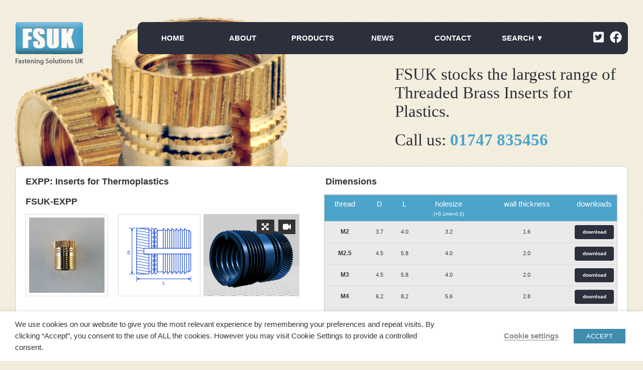

--- FILE ---
content_type: text/html; charset=UTF-8
request_url: https://www.fasteningsolutionsuk.com/?page_id=117
body_size: 12203
content:
<!DOCTYPE html>
<html lang="en-US">
<head>
<meta charset="UTF-8" />
<meta name="viewport" content="width=device-width, initial-scale=1">
<!--<title>Threaded Brass Inserts | EXPP Inserts for Thermo Plastics</title>-->
<link rel="icon" type="image/png" href="https://www.fasteningsolutionsuk.com/favicon.ico">
<link rel="stylesheet" type="text/css" media="all" href="https://www.fasteningsolutionsuk.com/wp-content/themes/fsutheme/style.css" />
<script src="https://ajax.googleapis.com/ajax/libs/jquery/1.8.3/jquery.min.js"></script>
<script src="https://ajax.googleapis.com/ajax/libs/jqueryui/1.9.2/jquery-ui.min.js"></script>
<script src="https://www.fasteningsolutionsuk.com/wp-content/themes/fsutheme/js/search.js"></script>
<script src="https://www.fasteningsolutionsuk.com/wp-content/themes/fsutheme/js/core.js"></script>
<script src="https://www.fasteningsolutionsuk.com/wp-content/themes/fsutheme/js/jquery.fancybox-1.3.4.pack.js"></script>
<script src="https://kit.fontawesome.com/7d138e05d4.js" crossorigin="anonymous"></script>
<meta name='robots' content='index, follow, max-image-preview:large, max-snippet:-1, max-video-preview:-1' />

	<!-- This site is optimized with the Yoast SEO plugin v16.5 - https://yoast.com/wordpress/plugins/seo/ -->
	<title>EXPP Inserts | Threaded Inserts for Thermo Plastics</title>
	<meta name="description" content="Fastening Solutions UK offer a wide range of brass inserts for thermosetting plastics, including the EXPP insert as part of the EXP range" />
	<link rel="canonical" href="https://www.fasteningsolutionsuk.com/?page_id=117" />
	<meta property="og:locale" content="en_US" />
	<meta property="og:type" content="article" />
	<meta property="og:title" content="EXPP Inserts | Threaded Inserts for Thermo Plastics" />
	<meta property="og:description" content="Fastening Solutions UK offer a wide range of brass inserts for thermosetting plastics, including the EXPP insert as part of the EXP range" />
	<meta property="og:url" content="https://www.fasteningsolutionsuk.com/?page_id=117" />
	<meta property="og:site_name" content="Threaded Brass Inserts" />
	<meta property="article:modified_time" content="2021-09-09T14:37:29+00:00" />
	<script type="application/ld+json" class="yoast-schema-graph">{"@context":"https://schema.org","@graph":[{"@type":"Organization","@id":"https://www.fasteningsolutionsuk.com/#organization","name":"Fastening Solutions UK","url":"https://www.fasteningsolutionsuk.com/","sameAs":[],"logo":{"@type":"ImageObject","@id":"https://www.fasteningsolutionsuk.com/#logo","inLanguage":"en-US","url":"https://www.fasteningsolutionsuk.com/wp-content/uploads/2022/05/fsuk_logo.png","contentUrl":"https://www.fasteningsolutionsuk.com/wp-content/uploads/2022/05/fsuk_logo.png","width":136,"height":86,"caption":"Fastening Solutions UK"},"image":{"@id":"https://www.fasteningsolutionsuk.com/#logo"}},{"@type":"WebSite","@id":"https://www.fasteningsolutionsuk.com/#website","url":"https://www.fasteningsolutionsuk.com/","name":"Threaded Brass Inserts","description":"FSUK stocks one of the largest range of Threaded Brass Inserts for Plastics.","publisher":{"@id":"https://www.fasteningsolutionsuk.com/#organization"},"potentialAction":[{"@type":"SearchAction","target":"https://www.fasteningsolutionsuk.com/?s={search_term_string}","query-input":"required name=search_term_string"}],"inLanguage":"en-US"},{"@type":"WebPage","@id":"https://www.fasteningsolutionsuk.com/?page_id=117#webpage","url":"https://www.fasteningsolutionsuk.com/?page_id=117","name":"EXPP Inserts | Threaded Inserts for Thermo Plastics","isPartOf":{"@id":"https://www.fasteningsolutionsuk.com/#website"},"datePublished":"2012-03-19T14:46:28+00:00","dateModified":"2021-09-09T14:37:29+00:00","description":"Fastening Solutions UK offer a wide range of brass inserts for thermosetting plastics, including the EXPP insert as part of the EXP range","breadcrumb":{"@id":"https://www.fasteningsolutionsuk.com/?page_id=117#breadcrumb"},"inLanguage":"en-US","potentialAction":[{"@type":"ReadAction","target":["https://www.fasteningsolutionsuk.com/?page_id=117"]}]},{"@type":"BreadcrumbList","@id":"https://www.fasteningsolutionsuk.com/?page_id=117#breadcrumb","itemListElement":[{"@type":"ListItem","position":1,"name":"Products","item":"https://www.fasteningsolutionsuk.com/?page_id=8"},{"@type":"ListItem","position":2,"name":"EXPP Inserts for Thermo Plastics"}]}]}</script>
	<!-- / Yoast SEO plugin. -->


<link rel='dns-prefetch' href='//s.w.org' />
<link rel='stylesheet' id='wp-block-library-css'  href='https://www.fasteningsolutionsuk.com/wp-includes/css/dist/block-library/style.min.css?ver=5.7.14' type='text/css' media='all' />
<link rel='stylesheet' id='cookie-law-info-css'  href='https://www.fasteningsolutionsuk.com/wp-content/plugins/webtoffee-gdpr-cookie-consent/public/css/cookie-law-info-public.css?ver=2.3.7' type='text/css' media='all' />
<link rel='stylesheet' id='cookie-law-info-gdpr-css'  href='https://www.fasteningsolutionsuk.com/wp-content/plugins/webtoffee-gdpr-cookie-consent/public/css/cookie-law-info-gdpr.css?ver=2.3.7' type='text/css' media='all' />
<style id='cookie-law-info-gdpr-inline-css' type='text/css'>
.cli-modal-content, .cli-tab-content { background-color: #ffffff; }.cli-privacy-content-text, .cli-modal .cli-modal-dialog, .cli-tab-container p, a.cli-privacy-readmore { color: #000000; }.cli-tab-header { background-color: #f2f2f2; }.cli-tab-header, .cli-tab-header a.cli-nav-link,span.cli-necessary-caption,.cli-switch .cli-slider:after { color: #000000; }.cli-switch .cli-slider:before { background-color: #ffffff; }.cli-switch input:checked + .cli-slider:before { background-color: #ffffff; }.cli-switch .cli-slider { background-color: #e3e1e8; }.cli-switch input:checked + .cli-slider { background-color: #28a745; }.cli-modal-close svg { fill: #000000; }.cli-tab-footer .wt-cli-privacy-accept-all-btn { background-color: #00acad; color: #ffffff}.cli-tab-footer .wt-cli-privacy-accept-btn { background-color: #00acad; color: #ffffff}.cli-tab-header a:before{ border-right: 1px solid #000000; border-bottom: 1px solid #000000; }
</style>
<link rel='stylesheet' id='dashicons-css'  href='https://www.fasteningsolutionsuk.com/wp-includes/css/dashicons.min.css?ver=5.7.14' type='text/css' media='all' />
<link rel='stylesheet' id='wp-3d-thingviewer-lite-css'  href='https://www.fasteningsolutionsuk.com/wp-content/plugins/wp-3d-thingviewer-lite/public/css/public.css?ver=2.0' type='text/css' media='all' />
<script type='text/javascript' src='https://www.fasteningsolutionsuk.com/wp-includes/js/jquery/jquery.min.js?ver=3.5.1' id='jquery-core-js'></script>
<script type='text/javascript' src='https://www.fasteningsolutionsuk.com/wp-includes/js/jquery/jquery-migrate.min.js?ver=3.3.2' id='jquery-migrate-js'></script>
<script type='text/javascript' id='cookie-law-info-js-extra'>
/* <![CDATA[ */
var Cli_Data = {"nn_cookie_ids":["_hp2_hld5731481242318564.2124757141","_hp2_hld4406339833240033.2124757141","_hp2_hld3770437550418233.2124757141","_ga_*","_gat_gtag_UA_*","_GRECAPTCHA","_hp2_id.2124757141","_ga","_gid","_gat_gtag_UA_42363776_1","_hp2_ses_props.2124757141","IDE","NID"],"non_necessary_cookies":{"necessary":["cookielawinfo-checkbox-analytics","cookielawinfo-checkbox-advertisement","_GRECAPTCHA"],"analytics":["_ga_*","_gat_gtag_UA_*","_ga","_gid","_gat_gtag_UA_42363776_1","_hp2_ses_props.2124757141","_hp2_id.2124757141"],"advertisement":["IDE","NID"],"others":["_hp2_hld5731481242318564.2124757141","_hp2_hld4406339833240033.2124757141","_hp2_hld3770437550418233.2124757141"]},"cookielist":{"necessary":{"id":8,"status":true,"priority":0,"title":"Necessary","strict":true,"default_state":false,"ccpa_optout":false,"loadonstart":true},"analytics":{"id":10,"status":true,"priority":0,"title":"Analytics","strict":false,"default_state":true,"ccpa_optout":false,"loadonstart":true},"advertisement":{"id":11,"status":true,"priority":0,"title":"Advertisement","strict":false,"default_state":true,"ccpa_optout":false,"loadonstart":false},"others":{"id":12,"status":true,"priority":0,"title":"Others","strict":false,"default_state":false,"ccpa_optout":false,"loadonstart":false}},"ajax_url":"https:\/\/www.fasteningsolutionsuk.com\/wp-admin\/admin-ajax.php","current_lang":"en","security":"ed1228bc2f","eu_countries":["GB"],"geoIP":"disabled","use_custom_geolocation_api":"","custom_geolocation_api":"https:\/\/geoip.cookieyes.com\/geoip\/checker\/result.php","consentVersion":"1","strictlyEnabled":["necessary","obligatoire"],"cookieDomain":"","privacy_length":"250","ccpaEnabled":"","ccpaRegionBased":"","ccpaBarEnabled":"","ccpaType":"gdpr","triggerDomRefresh":"","secure_cookies":""};
var log_object = {"ajax_url":"https:\/\/www.fasteningsolutionsuk.com\/wp-admin\/admin-ajax.php"};
/* ]]> */
</script>
<script type='text/javascript' src='https://www.fasteningsolutionsuk.com/wp-content/plugins/webtoffee-gdpr-cookie-consent/public/js/cookie-law-info-public.js?ver=2.3.7' id='cookie-law-info-js'></script>
<link rel="https://api.w.org/" href="https://www.fasteningsolutionsuk.com/index.php?rest_route=/" /><link rel="alternate" type="application/json" href="https://www.fasteningsolutionsuk.com/index.php?rest_route=/wp/v2/pages/117" /><meta name="generator" content="WordPress 5.7.14" />
<link rel='shortlink' href='https://www.fasteningsolutionsuk.com/?p=117' />
<link rel="alternate" type="application/json+oembed" href="https://www.fasteningsolutionsuk.com/index.php?rest_route=%2Foembed%2F1.0%2Fembed&#038;url=https%3A%2F%2Fwww.fasteningsolutionsuk.com%2F%3Fpage_id%3D117" />
<link rel="alternate" type="text/xml+oembed" href="https://www.fasteningsolutionsuk.com/index.php?rest_route=%2Foembed%2F1.0%2Fembed&#038;url=https%3A%2F%2Fwww.fasteningsolutionsuk.com%2F%3Fpage_id%3D117&#038;format=xml" />
﻿﻿<!-- Google tag (gtag.js) -->
<script type="text/plain" data-cli-class="cli-blocker-script"  data-cli-category="analytics" data-cli-script-type="analytics" data-cli-block="false" data-cli-block-if-ccpa-optout="false" data-cli-element-position="head" async src="https://www.googletagmanager.com/gtag/js?id=G-YS1RLPF579"></script>
<script type="text/plain" data-cli-class="cli-blocker-script"  data-cli-category="analytics" data-cli-script-type="analytics" data-cli-block="false" data-cli-block-if-ccpa-optout="false" data-cli-element-position="head">
window.dataLayer = window.dataLayer || [];
function gtag(){dataLayer.push(arguments);}
gtag('js', new Date());

gtag('config', 'G-YS1RLPF579');<script type="text/plain" data-cli-class="cli-blocker-script"  data-cli-category="analytics" data-cli-script-type="analytics" data-cli-block="false" data-cli-block-if-ccpa-optout="false" data-cli-element-position="head">
    window.heap=window.heap||[],heap.load=function(e,t){window.heap.appid=e,window.heap.config=t=t||{};var r=t.forceSSL||"https:"===document.location.protocol,a=document.createElement("script");a.type="text/javascript",a.async=!0,a.src=(r?"https:":"http:")+"//cdn.heapanalytics.com/js/heap-"+e+".js";var n=document.getElementsByTagName("script")[0];n.parentNode.insertBefore(a,n);for(var o=function(e){return function(){heap.push([e].concat(Array.prototype.slice.call(arguments,0)))}},p=["addEventProperties","addUserProperties","clearEventProperties","identify","resetIdentity","removeEventProperty","setEventProperties","track","unsetEventProperty"],c=0;c<p.length;c++)heap[p[c]]=o(p[c])};
    heap.load("2124757141");
</script><!--[if lt IE 9]><script src="http://html5shim.googlecode.com/svn/trunk/html5.js"></script><![endif]-->		<style type="text/css" id="wp-custom-css">
			ul.wp3dtvl-buttons li:nth-child(1),ul.wp3dtvl-buttons li:nth-child(3),ul.wp3dtvl-buttons li:nth-child(4)  { display:none!important;
}		</style>
		<script type="text/javascript">
    window.heap=window.heap||[],heap.load=function(e,t){window.heap.appid=e,window.heap.config=t=t||{};var r=t.forceSSL||"https:"===document.location.protocol,a=document.createElement("script");a.type="text/javascript",a.async=!0,a.src=(r?"https:":"http:")+"//cdn.heapanalytics.com/js/heap-"+e+".js";var n=document.getElementsByTagName("script")[0];n.parentNode.insertBefore(a,n);for(var o=function(e){return function(){heap.push([e].concat(Array.prototype.slice.call(arguments,0)))}},p=["addEventProperties","addUserProperties","clearEventProperties","identify","resetIdentity","removeEventProperty","setEventProperties","track","unsetEventProperty"],c=0;c<p.length;c++)heap[p[c]]=o(p[c])};
    heap.load("2124757141");
</script>
<style>
    a.social-class:hover {background: none;color: #4CA4CB;}
    </style>
    <script type="application/ld+json"> 
{
  "@context": "http://schema.org/",
  "@type": "WebSite",
  "url": "https://fasteningsolutionsuk.com",
  "potentialAction": {
    "@type": "SearchAction",
    "target": "https://fasteningsolutionsuk.com/?page_id=270{search_term_string}",
    "query-input": "required name=search_term_string"
  }
}
</script>
    <script type="application/ld+json">
{
  "@context": "http://schema.org/",
  "@type": "Organization",
  "name": "Fastening Solutions UK",
  "logo": "https://www.fasteningsolutionsuk.com/wp-content/themes/fsutheme/images/fsuk_logo.png",
  "url": "https://www.fasteningsolutionsuk.com/",
  "address": {
    "@type": "PostalAddress",
    "streetAddress": "Unit 7, Brickfields Business Park",
    "addressLocality": "Gillingham",
    "addressRegion": "Dorset",
    "postalCode": "SP8 4PX",
    "addressCountry": "United Kingdom"
  },
  "sameAs": ["https://www.facebook.com/fasteningsolutionsuk/", "https://twitter.com/fasteningsuk"]
}
</script>
     <!-- Google Tag Manager -->
<script type="text/plain" data-cli-class="cli-blocker-script" data-cli-label="Google Tag Manager"  data-cli-script-type="analytics" data-cli-block="false" data-cli-block-if-ccpa-optout="false" data-cli-element-position="head">(function(w,d,s,l,i){w[l]=w[l]||[];w[l].push({'gtm.start':
new Date().getTime(),event:'gtm.js'});var f=d.getElementsByTagName(s)[0],
j=d.createElement(s),dl=l!='dataLayer'?'&l='+l:'';j.async=true;j.src=
'https://www.googletagmanager.com/gtm.js?id='+i+dl;f.parentNode.insertBefore(j,f);
})(window,document,'script','dataLayer','GTM-TS4XBCW');</script>
<!-- End Google Tag Manager -->
</head>

<body class="page-template page-template-product-new page-template-product-new-php page page-id-117 page-child parent-pageid-8 singular two-column right-sidebar">
<!-- Google Tag Manager (noscript) -->
<noscript><iframe data-cli-class="cli-blocker-script" data-cli-label="Google Tag Manager"  data-cli-script-type="analytics" data-cli-block="false" data-cli-block-if-ccpa-optout="false" data-cli-element-position="body" data-cli-placeholder="Accept <a class='cli_manage_current_consent'>Analytics</a> cookies to view the content." data-cli-src="https://www.googletagmanager.com/ns.html?id=GTM-TS4XBCW"
height="0" width="0" style="display:none;visibility:hidden"></iframe></noscript>
<!-- End Google Tag Manager (noscript) -->
<nav id="mobilenav" class="sb-slidebar sb-style-overlay sb-right">
	<div class="menu-mobilenav-container"><ul id="menu-mobilenav" class="menu"><li id="menu-item-981" class="menu-item menu-item-type-post_type menu-item-object-page menu-item-home menu-item-981"><a href="https://www.fasteningsolutionsuk.com/">Home</a></li>
<li id="menu-item-982" class="menu-item menu-item-type-post_type menu-item-object-page menu-item-982"><a href="https://www.fasteningsolutionsuk.com/?page_id=6">About</a></li>
<li id="menu-item-984" class="menu-item menu-item-type-post_type menu-item-object-page current-page-ancestor menu-item-984"><a href="https://www.fasteningsolutionsuk.com/?page_id=8">Products</a></li>
<li id="menu-item-985" class="menu-item menu-item-type-taxonomy menu-item-object-category menu-item-985"><a href="https://www.fasteningsolutionsuk.com/?cat=4">News</a></li>
<li id="menu-item-983" class="menu-item menu-item-type-post_type menu-item-object-page menu-item-983"><a href="https://www.fasteningsolutionsuk.com/?page_id=11">Contact</a></li>
</ul></div></nav>

<div id="sb-site">

<div id="page">
	<header id="branding" role="banner" class="expp">
				<a id="logo" href="https://www.fasteningsolutionsuk.com/" alt="Fastening Solutions UK Logo" title="Threaded Brass Inserts" rel="home">Threaded Brass Inserts</a>
                 <a class="mobiletoggle sb-toggle-right sb-open-right" href="">
   <i class="fa fa-bars fa-3x sb-toggle-right sb-open-right"></i></a>
			<nav role="navigation">
            
								<div class="skip-link"><a class="assistive-text" href="#content" title="Skip to primary content">Skip to primary content</a></div>
				<div class="skip-link"><a class="assistive-text" href="#secondary" title="Skip to secondary content">Skip to secondary content</a></div>
				               
				<div class="menu-mainnav-container"><ul id="menu-mainnav" class="menu"><li id="menu-item-5" class="menu-item menu-item-type-post_type menu-item-object-page menu-item-home menu-item-5"><a title="Threaded Brass Inserts Supplier" href="https://www.fasteningsolutionsuk.com/">Home</a></li>
<li id="menu-item-830" class="menu-item menu-item-type-custom menu-item-object-custom menu-item-830"><a title="Gillingham Fastening Solutions" href="https://www.fasteningsolutionsuk.com/about">About</a></li>
<li id="menu-item-831" class="menu-item menu-item-type-custom menu-item-object-custom menu-item-831"><a title="Threaded Brass Inserts" href="https://www.fasteningsolutionsuk.com/threaded_brass_inserts">Products</a></li>
<li id="menu-item-17" class="menu-item menu-item-type-taxonomy menu-item-object-category menu-item-17"><a title="Fastening Solutions UK News" href="https://www.fasteningsolutionsuk.com/?cat=4">News</a></li>
<li id="menu-item-832" class="menu-item menu-item-type-custom menu-item-object-custom menu-item-832"><a title="Contact Us" href="https://www.fasteningsolutionsuk.com/contact">Contact</a></li>
</ul></div>				<ul>
				<li id="login"> <a id="login-trigger" href="#">Search<span> &#x25BC;</span></a>
          <div id="login-content">
            <form id="search-products" action="https://fasteningsolutionsuk.com/?page_id=270" method="post">
              <fieldset id="inputs"><input id="searchfield" type="text" name="looking_for" /></fieldset>
				<fieldset id="actions"><input id="submit" type="submit" value="Go" /></fieldset>
            </form>
          </div>
        </li></ul>
                <a class="social-class" style="float: right; margin-right: 12px; color: #fff;" title="FSU Facebook" href="https://www.facebook.com/fasteningsolutionsuk/" target="_blank"><i style="margin: 18px 0; font-size: 24px;" class="fab fa-facebook"></i></a>
                <a class="social-class" style="float: right; margin-right: 12px; color: #fff;" title="FSU Twitter" href="https://twitter.com/fasteningsuk" target="_blank"><i style="margin: 18px 0; font-size: 24px;" class="fab fa-twitter-square"></i></a>
                
			</nav><!-- #access -->
			<h2>FSUK stocks the largest range of Threaded Brass Inserts for Plastics.</h2>
        <h2 style="margin-top:20px">Call us: <a href="tel:01747 835456"><strong>01747 835456</strong></a></h2>
	</header><!-- #branding -->



	<div id="main">
<div id="main">
        <div id="primary">
        <div id="content" role="main">
         <div class="entry-content">
          <div class="sixcol"><h1>EXPP: Inserts for Thermoplastics</h1><!-- stdClass Object
(
    [product_id] => 3
    [range] => EXPP
    [group] => Inserts for Thermoplastics
    [image1name] => 
    [image1pic] => 
    [image1thumb] => 
    [plan1pic] => 
    [plan1thumb] => 
    [image2name] => FSUK-EXPP
    [image2pic] => expp_b_m8.jpg
    [image2thumb] => expp_b_m8-t.jpg
    [plan2pic] => expp-u-d.gif
    [plan2thumb] => expp-u-d-t.gif
    [image3name] => 
    [image3pic] => 
    [image3thumb] => 
    [plan3pic] => 
    [plan3thumb] => 
    [description] => The FSUK EXPP insert is a high-performance press in insert designed for Thermoplastics. 
It's designed to be pressed in cold into drilled or moulded holes.


The insert has an anti vibration feature but without the high installation torque required with the EXP range.
    [advantages] => FAST AND EASY TO INSTALL WITHOUT THE NEED FOR HEAT

HIGH PERFORMANCE

SUITABLE FOR THE MAJORITY OF THERMOPLASTIC
    [comments] => PLEASE NOTE HOLE SIZES APPLY TO THE POINT REACHED AT THE BOTTOM OF THE INSERT
<br>

EXAMPLE DESIGNATION: FSUK EXPP B M3
    [stl1] => 
    [stl2] => FSUK-EXPP.STL
    [stl3] => 
)
 --><h3>FSUK-EXPP</h3><div class="productthumb"><a class="productthumbimg" href="wp-content/uploads/products/expp_b_m8.jpg"><img class="alignnone" title="" src="wp-content/uploads/products/expp_b_m8-t.jpg" alt=""/></a><a class="productthumbimg" href="wp-content/uploads/products/expp-u-d.gif"><img class="alignnone" title="" src="wp-content/uploads/products/expp-u-d-t.gif" alt=""/></a><div style="width: 191px; height: 164px; display: inline-block; overflow: hidden; margin: 0 0 0 6px;" class="fsu-stl">
<div class="wp3dtvl-wrapper" id="6974dba3359e7" data-model="/3dmodels/stls/FSUK-EXPP.STL" >
	<p>WP 3D Thingviewer need Javascript to work.<br/>Please activate and reload the page.</p>
</div></div></div>
<!-- DESCRIPTION -->
<h2>Description</h2><p>The FSUK EXPP insert is a high-performance press in insert designed for Thermoplastics. 
It's designed to be pressed in cold into drilled or moulded holes.


The insert has an anti vibration feature but without the high installation torque required with the EXP range.</p></div>

<!-- DIMENSIONS TITLE AND TABLE -->
<div class="sixcol last">
<h2>Dimensions</h2><table id="dis" summary="" cellspacing="0"><thead><tr><td>thread</td><td>D</td><td>L</td><td>holesize<span class="small">(+0.1mm-0.0)</span></td><td>wall thickness</td><td width="84px">downloads</td></tr></thead><tbody><tr><td><strong>M2</td><td>3.7</td><td>4.0</td><td>3.2</td><td>1.6</td><td><a class="dl-btn" href="/wp-content/themes/fsutheme/3d-models/FSUK-EXPP-M02.zip">download</a></td></tr><tr><td><strong>M2.5</td><td>4.5</td><td>5.8</td><td>4.0</td><td>2.0</td><td><a class="dl-btn" href="/wp-content/themes/fsutheme/3d-models/FSUK-EXPP-M02.5.zip">download</a></td></tr><tr><td><strong>M3</td><td>4.5</td><td>5.8</td><td>4.0</td><td>2.0</td><td><a class="dl-btn" href="/wp-content/themes/fsutheme/3d-models/FSUK-EXPP-M03.zip">download</a></td></tr><tr></tr><tr><td><strong>M4</td><td>6.2</td><td>8.2</td><td>5.6</td><td>2.8</td><td><a class="dl-btn" href="/wp-content/themes/fsutheme/3d-models/FSUK-EXPP-M04.zip">download</a></td></tr><tr><td><strong>M5</td><td>6.9</td><td>9.5</td><td>6.4</td><td>3.2</td><td><a class="dl-btn" href="/wp-content/themes/fsutheme/3d-models/FSUK-EXPP-M05.zip">download</a></td></tr><tr><td><strong>M6</td><td>8.5</td><td>12.7</td><td>8.0</td><td>4.0</td><td><a class="dl-btn" href="/wp-content/themes/fsutheme/3d-models/FSUK-EXPP-M06.zip">download</a></td></tr><tr><td><strong>M8</td><td>10.1</td><td>12.7</td><td>9.6</td><td>4.8</td><td><a class="dl-btn" href="/wp-content/themes/fsutheme/3d-models/FSUK-EXPP-M08.zip">download</a></td></tr></tbody></table><!-- END DIMENSIONS TITLE AND TABLE -->

<!-- ADVANTAGES AND COMMENTS -->
<h2>Advantages</h2><p>FAST AND EASY TO INSTALL WITHOUT THE NEED FOR HEAT

HIGH PERFORMANCE

SUITABLE FOR THE MAJORITY OF THERMOPLASTIC</p><h2>Comments</h2><p>PLEASE NOTE HOLE SIZES APPLY TO THE POINT REACHED AT THE BOTTOM OF THE INSERT
<br>

EXAMPLE DESIGNATION: FSUK EXPP B M3</p>
<!--<p>click <a target="_blank" href="./docGen/FSU_Page1.php?id=117">HERE</a> for a PDF version of this brochure page</p>-->
<p>click <a target="_blank" href="./docGen/docs/fsuk_EXPP.pdf">HERE</a> for a PDF version of this brochure page</p>
<!--<p>click <a target="_blank" href="./docslive/fsuk_--><!--.pdf">HERE</a> for a PDF version of this brochure page</p>-->
<p>Most sizes available from stock <a href="/?page_id=11" title="Contact FSUK">contact fsuk</a> for further info.</p>


<!-- END OF ADVANTAGES AND COMMENTS -->
</div>
<!-- END OF PRODUCT -->

<!-- QUICK JUMP FOOTER -->
<div class="twelvecol quicklinks">
<h4 class="quicklink">Quick Product Links</h4>
<a href="https://www.fasteningsolutionsuk.com/?product.php&page_id=136"><img src="wp-content/themes/fsutheme/images/quickjump/fastd.png" title="ANCHOR: Rivet Bushes" alt="ANCHOR" /></a><a href="https://www.fasteningsolutionsuk.com/?product.php&page_id=155"><img src="wp-content/themes/fsutheme/images/quickjump/fastd1.png" title="STAND-OFFS: Self Clinching Fasteners" alt="STAND-OFFS" /></a><a href="https://www.fasteningsolutionsuk.com/?product.php&page_id=131"><img src="wp-content/themes/fsutheme/images/quickjump/fastd2.png" title="EXP: Inserts for Thermo Setting Plastics" alt="EXP" /></a><a href="https://www.fasteningsolutionsuk.com/?product.php&page_id=123"><img src="wp-content/themes/fsutheme/images/quickjump/fastd3.png" title="HIHL: Inserts for Thermo Plastics" alt="HIHL" /></a><a href="https://www.fasteningsolutionsuk.com/?product.php&page_id=54"><img src="wp-content/themes/fsutheme/images/quickjump/fastd5.png" title="HIS: Inserts for Thermo Plastics" alt="HIS" /></a><a href="https://www.fasteningsolutionsuk.com/?product.php&page_id=129"><img src="wp-content/themes/fsutheme/images/quickjump/fastd6.png" title="MU: Inserts for Thermo Setting Plastics" alt="MU" /></a><a href="https://www.fasteningsolutionsuk.com/?product.php&page_id=131"><img src="wp-content/themes/fsutheme/images/quickjump/fastd7.png" title="EXP: Inserts for Thermo Setting Plastics" alt="EXP" /></a><a href="https://www.fasteningsolutionsuk.com/?product.php&page_id=153"><img src="wp-content/themes/fsutheme/images/quickjump/fastd9.png" title="FLUSH: Self Clinching Fasteners" alt="FLUSH" /></a><a href="https://www.fasteningsolutionsuk.com/?product.php&page_id=237"><img src="wp-content/themes/fsutheme/images/quickjump/fastd10.png" title="SCRS: Inserts for Thermo Plastics" alt="SCRS" /></a><a href="https://www.fasteningsolutionsuk.com/?product.php&page_id=134"><img src="wp-content/themes/fsutheme/images/quickjump/fastd11.png" title="BLD: Moulded In Inserts" alt="BLD" /></a><a href="https://www.fasteningsolutionsuk.com/?product.php&page_id=143"><img src="wp-content/themes/fsutheme/images/quickjump/fastd20.png" title="SERRATED: Rivet Bushes" alt="SERRATED" /></a>
</div>
<!-- END OF QUICK JUMP FOOTER -->
</div>
			</div><!-- #content -->
			<hr>
			
<div id="supplementary" class="three">
		<div id="first" class="widget-area" role="complementary">
		<aside id="text-4" class="widget widget_text"><h3 class="widget-title">Contact FSUK</h3>			<div class="textwidget"><p></p>
<p>Fastening Solutions UK ensures customers can buy <strong>brass inserts</strong> for Plastics and Captive Fasteners for Thin Sheet Metal from Stock. We have over 15 Million parts in stock covering over 200 product lines. We are happy to provide quantities to suit our customer’s requirements, generally supplying in sealed bags of 1000, but can provide in larger quantities if required.</p>     

 <p itemprop="address" itemscope itemtype="https://schema.org/PostalAddress"><span itemprop="streetAddress">Unit 7, Brickfields Business Park</span>, <span itemprop="addressLocality">Gillingham</span><br>
        <span itemprop="addressRegion">Dorset</span>, <span itemprop="postalCode">SP8 4PX</span> </p>
      <p>T: <span itemprop="telephone">01747 835456</span><br>
        F: <span itemprop="faxNumber">01747 230007</span><br>
        E: <a href="mailto:sales@fasteningsolutionsuk.co.uk"><span itemprop="email">sales@fasteningsolutionsuk.co.uk</span></a></p>
      <ul>
        <li><a href="?page_id=11">View Map</a></li>
        <li><a href="?page_id=11">Send us a message</a></li>
      </ul><a target="_blank" href="https://www.fasteningsolutionsuk.com/wp-content/uploads/2025/06/Fastening-Solutions-UK-Ltd-9001-Cert.pdf" rel="noopener"><img class="iso" src="wp-content/uploads/2019/06/iso-cert-2019.png" alt="ISO90001 Cert"></a>
      <p>We are ISO 9001 Registered and our entire product range has full batch traceability. <a target="_blank" href="https://www.fasteningsolutionsuk.com/wp-content/uploads/2025/06/Fastening-Solutions-UK-Ltd-9001-Cert.pdf" rel="noopener">Download the ISO 9001 certificate here</a>.</p></div>
		</aside>	</div><!-- #first .widget-area -->
	
		<div id="second" class="widget-area" role="complementary">
		<aside id="text-6" class="widget widget_text"><h3 class="widget-title">Categories</h3>			<div class="textwidget"><h3>Threaded Inserts for Plastics</h3>
<ul>
<li><a href="?page_id=8">Thermo Plastics</a></li>
<li><a href="?page_id=8">Thermo Setting Plastics</a></li>
<li><a title="Moulded In Inserts" href="https://www.fasteningsolutionsuk.com/?page_id=8">Moulded Inserts</a></li>
</ul>
<h3>Captive Fasteners</h3>
<ul>
<li><a title="Rivet Bushes" href="https://www.fasteningsolutionsuk.com/?page_id=8">Rivet Bushes</a></li>
<li><a title="Self Clinching Fasteners" href="https://www.fasteningsolutionsuk.com/?page_id=8">Self Clinching Fasteners</a></li>
</ul>
<h3>Products</h3>
<ul>
<li>Captive Fasteners</li>
<li>Threaded Inserts</li>
<li>Inserts for Thermo Plastics</li>
<li>Inserts for Thermo Setting Plastics</li>
<li>Inserts for Light Alloys</li>
<li>Moulded Inserts</li>
<li>Rivet Bushes</li>
<li>Self Clinching Fasteners</li>
</ul>
</div>
		</aside>	</div><!-- #second .widget-area -->
	
		<div id="third" class="widget-area" role="complementary">
		
		<aside id="recent-posts-4" class="widget widget_recent_entries">
		<h3 class="widget-title">Latest News</h3>
		<ul>
											<li>
					<a href="https://www.fasteningsolutionsuk.com/?p=1515">New 2025 ISO Certificate</a>
									</li>
											<li>
					<a href="https://www.fasteningsolutionsuk.com/?p=1502">New 2024 ISO Certificate</a>
									</li>
											<li>
					<a href="https://www.fasteningsolutionsuk.com/?p=1491">New 2023 ISO Certificate</a>
									</li>
											<li>
					<a href="https://www.fasteningsolutionsuk.com/?p=1477">New 2022 ISO Certificate</a>
									</li>
											<li>
					<a href="https://www.fasteningsolutionsuk.com/?p=1399">New 2021 ISO Certificate</a>
									</li>
					</ul>

		</aside><aside id="text-7" class="widget widget_text"><h3 class="widget-title">Threaded Inserts..</h3>			<div class="textwidget"><ul>
<li><a href="https://www.fasteningsolutionsuk.com/?p=1399">New 2021 ISO Certificate</a></li>
<li><a href="https://www.fasteningsolutionsuk.com/?p=1067">New ISO Certificate</a></li>
<li><a href="https://www.fasteningsolutionsuk.com/?p=1049">Our New Live Chat Feature</a></li>
<li><a href="https://www.fasteningsolutionsuk.com/?p=1034">New ISO Certificate</a></li>
<li><a href="https://www.fasteningsolutionsuk.com/?p=1028">Fastening Solutions UK awarded ISO 9001 certificate</a></li>
</ul>
</div>
		</aside><aside id="text-8" class="widget widget_text"><h3 class="widget-title">Follow Us &#8230;</h3>			<div class="textwidget"><p>Catch up with all the latest news from FSUK on Facebook and Twitter.</p>
<p><a style="font-size: 72px; float: left; margin-right: 12px;" href="https://www.facebook.com/fasteningsolutionsuk/" target="_blank" rel="noopener"><svg aria-hidden="true" focusable="false" data-prefix="fab" data-icon="facebook-square" class="svg-inline--fa fa-facebook-square fa-w-14" role="img" xmlns="http://www.w3.org/2000/svg" viewBox="0 0 448 512"><path fill="currentColor" d="M400 32H48A48 48 0 0 0 0 80v352a48 48 0 0 0 48 48h137.25V327.69h-63V256h63v-54.64c0-62.15 37-96.48 93.67-96.48 27.14 0 55.52 4.84 55.52 4.84v61h-31.27c-30.81 0-40.42 19.12-40.42 38.73V256h68.78l-11 71.69h-57.78V480H400a48 48 0 0 0 48-48V80a48 48 0 0 0-48-48z"></path></svg></a><a style="font-size: 72px; float: left; margin-right: 12px;" href="https://twitter.com/fasteningsuk" target="_blank" rel="noopener"><svg aria-hidden="true" focusable="false" data-prefix="fab" data-icon="twitter-square" class="svg-inline--fa fa-twitter-square fa-w-14" role="img" xmlns="http://www.w3.org/2000/svg" viewBox="0 0 448 512"><path fill="currentColor" d="M400 32H48C21.5 32 0 53.5 0 80v352c0 26.5 21.5 48 48 48h352c26.5 0 48-21.5 48-48V80c0-26.5-21.5-48-48-48zm-48.9 158.8c.2 2.8.2 5.7.2 8.5 0 86.7-66 186.6-186.6 186.6-37.2 0-71.7-10.8-100.7-29.4 5.3.6 10.4.8 15.8.8 30.7 0 58.9-10.4 81.4-28-28.8-.6-53-19.5-61.3-45.5 10.1 1.5 19.2 1.5 29.6-1.2-30-6.1-52.5-32.5-52.5-64.4v-.8c8.7 4.9 18.9 7.9 29.6 8.3a65.447 65.447 0 0 1-29.2-54.6c0-12.2 3.2-23.4 8.9-33.1 32.3 39.8 80.8 65.8 135.2 68.6-9.3-44.5 24-80.6 64-80.6 18.9 0 35.9 7.9 47.9 20.7 14.8-2.8 29-8.3 41.6-15.8-4.9 15.2-15.2 28-28.8 36.1 13.2-1.4 26-5.1 37.8-10.2-8.9 13.1-20.1 24.7-32.9 34z"></path></svg></a></p>
</div>
		</aside>	</div><!-- #third .widget-area -->
	</div><!-- #supplementary -->
		</div><!-- #primary -->


	</div><!-- #main -->

	<footer id="colophon" role="contentinfo">

			

			<div id="site-generator">
                            <p>&copy; 2026 Fastening Solutions UK - <strong>Threaded Brass Inserts Supplier</strong> - registered in England #04092220 | Website created by <a href="http://www.stellasoft.co.uk" title"Somerset Website Designers">Stellasoft Digital Agency Somerset</a></p>
				<p style="margin-top: -20px;">Threaded Inserts for Plastics - Affordable Brass Inserts - Inserts for Plastics - Supplier of Brass Inserts - Captive Fasteners</p>
        </div>
	</footer><!-- #colophon -->
</div><!-- #page -->
</div>
<div class="wt-cli-cookie-bar-container" data-nosnippet="true"><!--googleoff: all--><div id="cookie-law-info-bar" role="dialog" aria-live="polite" aria-label="cookieconsent" aria-describedby="wt-cli-cookie-banner" data-cli-geo-loc="0" style="text-align:left; padding:15px 30px;" class="wt-cli-cookie-bar"><div class="cli-wrapper"><span id="wt-cli-cookie-banner"><div class="cli-bar-container cli-style-v2"><div class="cli-bar-message">We use cookies on our website to give you the most relevant experience by remembering your preferences and repeat visits. By clicking “Accept”, you consent to the use of ALL the cookies. However you may visit Cookie Settings to provide a controlled consent.</div><div class="cli-bar-btn_container"><a id="wt-cli-settings-btn" tabindex="0" role='button' style="border-bottom:1px solid; text-decoration:none;"class="wt-cli-element cli_settings_button"  >Cookie settings</a><a id="wt-cli-accept-btn" tabindex="0" role='button' style="margin:5px 5px 5px 30px; border-radius:0; padding:8px 25px 8px 25px;" data-cli_action="accept"  class="wt-cli-element medium cli-plugin-button cli-plugin-main-button cookie_action_close_header cli_action_button" >ACCEPT</a></div></div></span></div></div><div tabindex="0" id="cookie-law-info-again" style="display:none;"><span id="cookie_hdr_showagain">Privacy & Cookies Policy</span></div><div class="cli-modal" id="cliSettingsPopup" role="dialog" aria-labelledby="wt-cli-privacy-title" tabindex="-1" aria-hidden="true">
  <div class="cli-modal-dialog" role="document">
    <div class="cli-modal-content cli-bar-popup">
      <button aria-label="Close" type="button" class="cli-modal-close" id="cliModalClose">
      <svg class="" viewBox="0 0 24 24"><path d="M19 6.41l-1.41-1.41-5.59 5.59-5.59-5.59-1.41 1.41 5.59 5.59-5.59 5.59 1.41 1.41 5.59-5.59 5.59 5.59 1.41-1.41-5.59-5.59z"></path><path d="M0 0h24v24h-24z" fill="none"></path></svg>
      <span class="wt-cli-sr-only">Close</span>
      </button>
        <div class="cli-modal-body">

    <div class="wt-cli-element cli-container-fluid cli-tab-container">
        <div class="cli-row">
                            <div class="cli-col-12 cli-align-items-stretch cli-px-0">
                    <div class="cli-privacy-overview">
                        <h4 id='wt-cli-privacy-title'>Privacy Overview</h4>                        <div class="cli-privacy-content">
                            <div class="cli-privacy-content-text">This website uses cookies to improve your experience while you navigate through the website. Out of these cookies, the cookies that are categorized as necessary are stored on your browser as they are essential for the working of basic functionalities of the website. We also use third-party cookies that help us analyze and understand how you use this website. These cookies will be stored in your browser only with your consent. You also have the option to opt-out of these cookies. But opting out of some of these cookies may have an effect on your browsing experience.</div>
                        </div>
                        <a id="wt-cli-privacy-readmore"  tabindex="0" role="button" class="cli-privacy-readmore" data-readmore-text="Show more" data-readless-text="Show less"></a>                    </div>
                </div>
                        <div class="cli-col-12 cli-align-items-stretch cli-px-0 cli-tab-section-container" role="tablist">

                
                                    <div class="cli-tab-section">
                        <div class="cli-tab-header">
                            <a id="wt-cli-tab-link-necessary" tabindex="0" role="tab" aria-expanded="false" aria-describedby="wt-cli-tab-necessary" aria-controls="wt-cli-tab-necessary" class="cli-nav-link cli-settings-mobile" data-target="necessary" data-toggle="cli-toggle-tab">
                                Necessary                            </a>
                                                                                        <div class="wt-cli-necessary-checkbox">
                                    <input type="checkbox" class="cli-user-preference-checkbox" id="wt-cli-checkbox-necessary" aria-label="Necessary" data-id="checkbox-necessary" checked="checked" />
                                    <label class="form-check-label" for="wt-cli-checkbox-necessary"> Necessary </label>
                                </div>
                                <span class="cli-necessary-caption">
                                    Always Enabled                                </span>
                                                    </div>
                        <div class="cli-tab-content">
                            <div id="wt-cli-tab-necessary" tabindex="0" role="tabpanel" aria-labelledby="wt-cli-tab-link-necessary" class="cli-tab-pane cli-fade" data-id="necessary">
                            <div class="wt-cli-cookie-description">Necessary cookies are absolutely essential for the website to function properly. This category only includes cookies that ensures basic functionalities and security features of the website. These cookies do not store any personal information.

<table class="wt-cli-element cookielawinfo-row-cat-table cookielawinfo-winter"><thead><tr><th scope="col" class="cookielawinfo-column-1">Cookie</th><th scope="col" class="cookielawinfo-column-4">Description</th></tr></thead><tbody><tr class="cookielawinfo-row"><td class="cookielawinfo-column-1">_GRECAPTCHA</td><td class="cookielawinfo-column-4">This cookie is set by Google. In addition to certain standard Google cookies, reCAPTCHA sets a necessary cookie (_GRECAPTCHA) when executed for the purpose of providing its risk analysis.</td></tr><tr class="cookielawinfo-row"><td class="cookielawinfo-column-1">cookielawinfo-checkbox-advertisement</td><td class="cookielawinfo-column-4">The cookie is set by GDPR cookie consent to record the user consent for the cookies in the category "Advertisement".</td></tr><tr class="cookielawinfo-row"><td class="cookielawinfo-column-1">cookielawinfo-checkbox-analytics</td><td class="cookielawinfo-column-4">This cookies is set by GDPR Cookie Consent WordPress Plugin. The cookie is used to remember the user consent for the cookies under the category "Analytics".</td></tr><tr class="cookielawinfo-row"><td class="cookielawinfo-column-1">cookielawinfo-checkbox-necessary</td><td class="cookielawinfo-column-4">This cookie is set by GDPR Cookie Consent plugin. The cookies is used to store the user consent for the cookies in the category "Necessary".</td></tr><tr class="cookielawinfo-row"><td class="cookielawinfo-column-1">cookielawinfo-checkbox-non-necessary</td><td class="cookielawinfo-column-4">This cookie is set by GDPR Cookie Consent plugin. The cookies is used to store the user consent for the cookies in the category "Non Necessary".</td></tr><tr class="cookielawinfo-row"><td class="cookielawinfo-column-1">viewed_cookie_policy</td><td class="cookielawinfo-column-4">The cookie is set by the GDPR Cookie Consent plugin and is used to store whether or not user has consented to the use of cookies. It does not store any personal data.</td></tr></tbody></table></div>
                            </div>
                        </div>
                    </div>
                                    <div class="cli-tab-section">
                        <div class="cli-tab-header">
                            <a id="wt-cli-tab-link-analytics" tabindex="0" role="tab" aria-expanded="false" aria-describedby="wt-cli-tab-analytics" aria-controls="wt-cli-tab-analytics" class="cli-nav-link cli-settings-mobile" data-target="analytics" data-toggle="cli-toggle-tab">
                                Analytics                            </a>
                                                                                        <div class="cli-switch">
                                    <input type="checkbox" class="cli-user-preference-checkbox"  id="wt-cli-checkbox-analytics" aria-label="analytics" data-id="checkbox-analytics" role="switch" aria-controls="wt-cli-tab-link-analytics" aria-labelledby="wt-cli-tab-link-analytics"  checked='checked' />
                                    <label for="wt-cli-checkbox-analytics" class="cli-slider" data-cli-enable="Enabled" data-cli-disable="Disabled"><span class="wt-cli-sr-only">analytics</span></label>
                                </div>
                                                    </div>
                        <div class="cli-tab-content">
                            <div id="wt-cli-tab-analytics" tabindex="0" role="tabpanel" aria-labelledby="wt-cli-tab-link-analytics" class="cli-tab-pane cli-fade" data-id="analytics">
                            <div class="wt-cli-cookie-description">Analytical cookies are used to understand how visitors interact with the website. These cookies help provide information on metrics the number of visitors, bounce rate, traffic source, etc.

<table class="wt-cli-element cookielawinfo-row-cat-table cookielawinfo-winter"><thead><tr><th scope="col" class="cookielawinfo-column-1">Cookie</th><th scope="col" class="cookielawinfo-column-4">Description</th></tr></thead><tbody><tr class="cookielawinfo-row"><td class="cookielawinfo-column-1">_ga</td><td class="cookielawinfo-column-4">This cookie is installed by Google Analytics. The cookie is used to calculate visitor, session, camapign data and keep track of site usage for the site's analytics report. The cookies store information anonymously and assigns a randoly generated number to identify unique visitors.</td></tr><tr class="cookielawinfo-row"><td class="cookielawinfo-column-1">_ga_*</td><td class="cookielawinfo-column-4">Google Analytics sets this cookie to store and count page views.</td></tr><tr class="cookielawinfo-row"><td class="cookielawinfo-column-1">_gat_gtag_UA_*</td><td class="cookielawinfo-column-4">Google Analytics sets this cookie to store a unique user ID.</td></tr><tr class="cookielawinfo-row"><td class="cookielawinfo-column-1">_gat_gtag_UA_42363776_1</td><td class="cookielawinfo-column-4">Google uses this cookie to distinguish users.</td></tr><tr class="cookielawinfo-row"><td class="cookielawinfo-column-1">_gid</td><td class="cookielawinfo-column-4">This cookie is installed by Google Analytics. The cookie is used to store information of how visitors use a website and helps in creating an analytics report of how the wbsite is doing. The data collected including the number visitors, the source where they have come from, and the pages viisted in an anonymous form.</td></tr><tr class="cookielawinfo-row"><td class="cookielawinfo-column-1">_hp2_id.2124757141</td><td class="cookielawinfo-column-4">Heap Analytics monitors user flow throughout the website and is used for analysis purposes.</td></tr><tr class="cookielawinfo-row"><td class="cookielawinfo-column-1">_hp2_ses_props.2124757141</td><td class="cookielawinfo-column-4">Heap Analytics monitors user flow throughout the website and is used for analysis purposes.</td></tr></tbody></table></div>
                            </div>
                        </div>
                    </div>
                                    <div class="cli-tab-section">
                        <div class="cli-tab-header">
                            <a id="wt-cli-tab-link-advertisement" tabindex="0" role="tab" aria-expanded="false" aria-describedby="wt-cli-tab-advertisement" aria-controls="wt-cli-tab-advertisement" class="cli-nav-link cli-settings-mobile" data-target="advertisement" data-toggle="cli-toggle-tab">
                                Advertisement                            </a>
                                                                                        <div class="cli-switch">
                                    <input type="checkbox" class="cli-user-preference-checkbox"  id="wt-cli-checkbox-advertisement" aria-label="advertisement" data-id="checkbox-advertisement" role="switch" aria-controls="wt-cli-tab-link-advertisement" aria-labelledby="wt-cli-tab-link-advertisement"  checked='checked' />
                                    <label for="wt-cli-checkbox-advertisement" class="cli-slider" data-cli-enable="Enabled" data-cli-disable="Disabled"><span class="wt-cli-sr-only">advertisement</span></label>
                                </div>
                                                    </div>
                        <div class="cli-tab-content">
                            <div id="wt-cli-tab-advertisement" tabindex="0" role="tabpanel" aria-labelledby="wt-cli-tab-link-advertisement" class="cli-tab-pane cli-fade" data-id="advertisement">
                            <div class="wt-cli-cookie-description">Advertisement cookies are used to provide visitors with relevant ads and marketing campaigns. These cookies track visitors across websites and collect information to provide customized ads.

<table class="wt-cli-element cookielawinfo-row-cat-table cookielawinfo-winter"><thead><tr><th scope="col" class="cookielawinfo-column-1">Cookie</th><th scope="col" class="cookielawinfo-column-4">Description</th></tr></thead><tbody><tr class="cookielawinfo-row"><td class="cookielawinfo-column-1">IDE</td><td class="cookielawinfo-column-4">Used by Google DoubleClick and stores information about how the user uses the website and any other advertisement before visiting the website. This is used to present users with ads that are relevant to them according to the user profile.</td></tr><tr class="cookielawinfo-row"><td class="cookielawinfo-column-1">NID</td><td class="cookielawinfo-column-4">This cookie is used to a profile based on user's interest and display personalized ads to the users.</td></tr></tbody></table></div>
                            </div>
                        </div>
                    </div>
                                    <div class="cli-tab-section">
                        <div class="cli-tab-header">
                            <a id="wt-cli-tab-link-others" tabindex="0" role="tab" aria-expanded="false" aria-describedby="wt-cli-tab-others" aria-controls="wt-cli-tab-others" class="cli-nav-link cli-settings-mobile" data-target="others" data-toggle="cli-toggle-tab">
                                Others                            </a>
                                                                                        <div class="cli-switch">
                                    <input type="checkbox" class="cli-user-preference-checkbox"  id="wt-cli-checkbox-others" aria-label="others" data-id="checkbox-others" role="switch" aria-controls="wt-cli-tab-link-others" aria-labelledby="wt-cli-tab-link-others"  />
                                    <label for="wt-cli-checkbox-others" class="cli-slider" data-cli-enable="Enabled" data-cli-disable="Disabled"><span class="wt-cli-sr-only">others</span></label>
                                </div>
                                                    </div>
                        <div class="cli-tab-content">
                            <div id="wt-cli-tab-others" tabindex="0" role="tabpanel" aria-labelledby="wt-cli-tab-link-others" class="cli-tab-pane cli-fade" data-id="others">
                            <div class="wt-cli-cookie-description">Other uncategorized cookies are those that are being analyzed and have not been classified into a category as yet.
<table class="wt-cli-element cookielawinfo-row-cat-table cookielawinfo-winter"><thead><tr><th scope="col" class="cookielawinfo-column-1">Cookie</th><th scope="col" class="cookielawinfo-column-3">Duration</th><th scope="col" class="cookielawinfo-column-4">Description</th></tr></thead><tbody><tr class="cookielawinfo-row"><td class="cookielawinfo-column-1">_hp2_hld3770437550418233.2124757141</td><td class="cookielawinfo-column-3">5 minutes</td><td class="cookielawinfo-column-4">Description is currently not available.</td></tr><tr class="cookielawinfo-row"><td class="cookielawinfo-column-1">_hp2_hld4406339833240033.2124757141</td><td class="cookielawinfo-column-3">5 minutes</td><td class="cookielawinfo-column-4">Description is currently not available.</td></tr><tr class="cookielawinfo-row"><td class="cookielawinfo-column-1">_hp2_hld5731481242318564.2124757141</td><td class="cookielawinfo-column-3">5 minutes</td><td class="cookielawinfo-column-4">Description is currently not available.</td></tr></tbody></table></div>
                            </div>
                        </div>
                    </div>
                
            </div>
        </div>
    </div>
</div>
<div class="cli-modal-footer">
    <div class="wt-cli-element cli-container-fluid cli-tab-container">
        <div class="cli-row">
            <div class="cli-col-12 cli-align-items-stretch cli-px-0">
                <div class="cli-tab-footer wt-cli-privacy-overview-actions">
                    
                        
                                                    <a id="wt-cli-privacy-save-btn" role="button" tabindex="0" data-cli-action="accept" class="wt-cli-privacy-btn cli_setting_save_button wt-cli-privacy-accept-btn cli-btn">Save & Accept</a>
                                                                    
                </div>
                                    <div class="wt-cli-ckyes-footer-section">
                        <div class="wt-cli-ckyes-brand-logo">Powered by <a target="_blank" href="https://www.cookieyes.com/"><img src="https://www.fasteningsolutionsuk.com/wp-content/plugins/webtoffee-gdpr-cookie-consent/public/images/logo-cookieyes.svg" alt="CookieYes Logo"></a></div>
                    </div>
                             </div>
        </div>
    </div>
</div>
    </div>
  </div>
</div>
<div class="cli-modal-backdrop cli-fade cli-settings-overlay"></div>
<div class="cli-modal-backdrop cli-fade cli-popupbar-overlay"></div>
<!--googleon: all--></div>
		<script type="text/javascript">
		/* <![CDATA[ */
			cli_cookiebar_settings='{"animate_speed_hide":"500","animate_speed_show":"500","background":"#ffffff","border":"#b1a6a6c2","border_on":false,"button_1_button_colour":"#408dae","button_1_button_hover":"#33718b","button_1_link_colour":"#fff","button_1_as_button":true,"button_1_new_win":false,"button_2_button_colour":"#ffffff","button_2_button_hover":"#cccccc","button_2_link_colour":"#898888","button_2_as_button":false,"button_2_hidebar":false,"button_2_nofollow":false,"button_3_button_colour":"#408dae","button_3_button_hover":"#33718b","button_3_link_colour":"#fff","button_3_as_button":true,"button_3_new_win":false,"button_4_button_colour":"#ffffff","button_4_button_hover":"#cccccc","button_4_link_colour":"#898888","button_4_as_button":false,"button_7_button_colour":"#61a229","button_7_button_hover":"#4e8221","button_7_link_colour":"#fff","button_7_as_button":true,"button_7_new_win":false,"font_family":"inherit","header_fix":false,"notify_animate_hide":true,"notify_animate_show":false,"notify_div_id":"#cookie-law-info-bar","notify_position_horizontal":"right","notify_position_vertical":"bottom","scroll_close":false,"scroll_close_reload":false,"accept_close_reload":false,"reject_close_reload":false,"showagain_tab":true,"showagain_background":"#fff","showagain_border":"#000","showagain_div_id":"#cookie-law-info-again","showagain_x_position":"100px","text":"#333","show_once_yn":false,"show_once":"10000","logging_on":false,"as_popup":false,"popup_overlay":true,"bar_heading_text":"","cookie_bar_as":"banner","cookie_setting_popup":true,"accept_all":true,"js_script_blocker":false,"popup_showagain_position":"bottom-right","widget_position":"left","button_1_style":[["margin","5px 5px 5px 30px"],["border-radius","0"],["padding","8px 25px 8px 25px"]],"button_2_style":[],"button_3_style":[["margin","5px 5px 5px 5px"],["border-radius","0"],["padding","8px 25px 8px 25px"]],"button_4_style":[["border-bottom","1px solid"],["text-decoration","none"]],"button_5_style":[["float","right"],["text-decoration","none"],["color","#333"]],"button_7_style":[["margin","5px 5px 5px 30px"],["border-radius","0"],["padding","8px 25px 8px 25px"]],"accept_close_page_navigation":false}';
		/* ]]> */
		</script>
		<link rel='stylesheet' id='cookie-law-info-table-css'  href='https://www.fasteningsolutionsuk.com/wp-content/plugins/webtoffee-gdpr-cookie-consent/public/css/cookie-law-info-table.css?ver=2.3.7' type='text/css' media='all' />
<script type='text/javascript' src='https://www.fasteningsolutionsuk.com/wp-content/plugins/wp-3d-thingviewer-lite/public/libraries/three-js-r127/three.min.js?ver=2.0' id='three-js-js'></script>
<script type='text/javascript' src='https://www.fasteningsolutionsuk.com/wp-content/plugins/wp-3d-thingviewer-lite/public/libraries/three-js-r127/WebGL.js?ver=2.0' id='three-js-webgl-js'></script>
<script type='text/javascript' src='https://www.fasteningsolutionsuk.com/wp-content/plugins/wp-3d-thingviewer-lite/public/libraries/three-js-r127/OrbitControls.js?ver=2.0' id='three-js-orbit-controls-js'></script>
<script type='text/javascript' src='https://www.fasteningsolutionsuk.com/wp-content/plugins/wp-3d-thingviewer-lite/public/libraries/three-js-r127/BufferGeometryUtils.js?ver=2.0' id='three-js-bgeo-utils-js'></script>
<script type='text/javascript' src='https://www.fasteningsolutionsuk.com/wp-content/plugins/wp-3d-thingviewer-lite/public/libraries/three-js-r127/fflate.min.js?ver=2.0' id='three-js-fflate-lib-js'></script>
<script type='text/javascript' src='https://www.fasteningsolutionsuk.com/wp-content/plugins/wp-3d-thingviewer-lite/public/libraries/three-js-r127/STLLoader.js?ver=2.0' id='three-js-stl-loader-js'></script>
<script type='text/javascript' src='https://www.fasteningsolutionsuk.com/wp-content/plugins/wp-3d-thingviewer-lite/public/libraries/three-js-r127/FBXLoader.js?ver=2.0' id='three-js-fbx-loader-js'></script>
<script type='text/javascript' src='https://www.fasteningsolutionsuk.com/wp-content/plugins/wp-3d-thingviewer-lite/public/libraries/three-js-r127/OBJLoader.js?ver=2.0' id='three-js-obj-loader-js'></script>
<script type='text/javascript' src='https://www.fasteningsolutionsuk.com/wp-content/plugins/wp-3d-thingviewer-lite/public/libraries/three-js-r127/GLTFLoader.js?ver=2.0' id='three-js-gltf-loader-js'></script>
<script type='text/javascript' id='wp-3d-thingviewer-lite-thingviewer-js-extra'>
/* <![CDATA[ */
var tv_options = {"help_template":"MOUSE LEFT BUTTON = rotate<br\/>MOUSE RIGHT BUTTON = pan<br\/>MOUSE WHEEL = zoom in \/ zoom out<br\/>","info_template":"File name: {0}<br\/>File size: {1}<br\/>Triangles: {2}<br\/>Surface area: {3} cm2<br\/>Model volume: {4} cm3<br\/>Bounding box<br\/>X: {5} cm<br\/>Y: {6} cm<br\/>Z: {7} cm<br\/>"};
/* ]]> */
</script>
<script type='text/javascript' src='https://www.fasteningsolutionsuk.com/wp-content/plugins/wp-3d-thingviewer-lite/public/js/Thingviewer.js?ver=2.0' id='wp-3d-thingviewer-lite-thingviewer-js'></script>
<script type='text/javascript' src='https://www.fasteningsolutionsuk.com/wp-content/plugins/wp-3d-thingviewer-lite/public/js/public.js?ver=2.0' id='wp-3d-thingviewer-lite-js'></script>
<script type='text/javascript' src='https://www.fasteningsolutionsuk.com/wp-includes/js/wp-embed.min.js?ver=5.7.14' id='wp-embed-js'></script>

</body>
</html>

--- FILE ---
content_type: text/css
request_url: https://www.fasteningsolutionsuk.com/wp-content/themes/fsutheme/style.css
body_size: 9949
content:
html{box-sizing:border-box;-ms-overflow-style:scrollbar}*,*::before,*::after{box-sizing:inherit}html,body,div,span,applet,object,iframe,h1,h2,h3,h4,h5,h6,p,blockquote,pre,a,abbr,acronym,address,big,cite,code,del,dfn,em,font,ins,kbd,q,s,samp,small,strike,strong,sub,sup,tt,var,dl,dt,dd,ol,ul,li,fieldset,form,label,legend,table,caption,tbody,tfoot,thead,tr,th,td{border:0;font-family:inherit;font-size:100%;font-style:inherit;font-weight:inherit;margin:0;outline:0;padding:0;vertical-align:baseline}.wp-image-657{border:none !important}.brochure_btns{flex-wrap:nowrap;display:flex;width:100%;padding:18px}.brochure_btns a{background-color:#4CA4CB;color:#fff;border-radius:18px;padding:18px;width:100%}.brochure_btns a svg{width:21px;margin:0 8px}.brochure_btns a:hover{background-color:#6EBEE2;text-decoration:none}::-moz-selection{background-color:#4ca4cb;color:#fff}::-webkit-selection{background-color:#4ca4cb;color:#fff}::selection{background-color:#4ca4cb;color:#fff}.product-grid{margin:0 auto;padding:12px}.gridproduct{display:inline-block;border:solid 1px #ccc;padding:2px;text-align:center;margin:3px}.gridproduct a:hover{background-color:#E5E5E5;text-decoration:none;display:block}.gridproduct h3{margin:0 !important;padding:0;font-weight:400 !important}hr{display:block;clear:both;height:0;line-height:0;border:0;border-top:1px solid #f3f3f3;border-bottom:1px solid #f8f8f8;margin:16px 0;float:none;clear:both;padding:0}.onecol,.twocol,.threecol,.fourcol,.fivecol,.sixcol,.sevencol,.eightcol,.ninecol,.tencol,.elevencol,.featproduct{margin-right:1%;float:left;min-height:1px}.onecol{width:4.85%}.twocol{width:13.45%}.threecol{width:22.05%}.fourcol{width:30.75%}.fivecol{width:39.45%}.sixcol{width:48%}.sevencol{width:56.75%}.eightcol{width:65.4%}.ninecol{width:74.05%}.tencol{width:82.7%}.elevencol{width:91.35%}.twelvecol{width:100%;float:left}.last{margin-right:0}html.sb-scroll-lock.sb-active:not(.sb-static){overflow:hidden}#sb-site,.sb-site-container{width:100%;min-height:100vh;position:relative;overflow:hidden}#sb-site:before,#sb-site:after,.sb-site-container:before,.sb-site-container:after{content:' ';display:table;clear:both}.sb-slidebar{height:100%;overflow-y:auto;position:fixed;top:0;z-index:0;display:none;background-color:#4CA4CB}.sb-left{left:0}.sb-right{right:0}html.sb-static .sb-slidebar,.sb-slidebar.sb-static{position:absolute}.sb-slidebar.sb-active{display:block}.sb-style-overlay{z-index:9999}.sb-momentum-scrolling{-webkit-overflow-scrolling:touch}.sb-slidebar{width:38%}.sb-width-thin{width:15%}.sb-width-wide{width:45%}.sb-hide{display:none}a.mobiletoggle{top:33px;right:27px;color:#999 !important;position:absolute;z-index:3}.entry-content h2,#main h3,.entry-content h1{font-size:1.2em !important;line-height:20px !important;margin:20px 0 18px 20px;color:#333 !important;font-weight:normal}.searchimg{float:left;margin:0 0 10px 20px}.searchimg img{border:1px solid #ddd;padding:6px}.searchdetails{float:left;width:470px}.searchdetails h3{margin:0 0 18px 20px !important}.altleft,.altright{background:#2c2f3c;color:#FFF !important;min-height:210px !important}.featproduct p{color:#FFF !important;font-size:0.875em;line-height:20px;margin:0 7px 18px 20px !important}.quicklinks img{margin:25px 0 0 9px}h4.quicklink{-webkit-border-radius:10px;-moz-border-radius:10px;border-radius:10px;display:block;float:left;height:55px;width:200px;line-height:55px;color:#FFF;margin:20px 10px 20px 20px;padding:0 0 0 15px;background:#2c303c url(images/right_arrow.png) no-repeat 170px center}.altleft h2,.altright h2{color:#FFF !important;font-size:1.2em;line-height:20px;margin:20px 0 18px 20px !important}.altleft{-moz-border-radius:0 10px 10px 0;-webkit-border-radius:0 10px 10px 0;border-radius:0 10px 10px 0}.altright{-moz-border-radius:10px 0 0 10px;-webkit-border-radius:10px 0 0 10px;border-radius:10px 0 0 10px;float:right}.featproduct{width:47%;padding:2px 20px}.featproduct img{float:left;margin:3px 15px 5px 0px}.iso{float:left;margin:0 10px 0 0}article header,article footer{margin:0 0 10px 20px}span.small{display:block;font-size:10px}.block-content{background:none repeat scroll 0 0 rgba(255,255,255,0.1);border:1px solid #222;display:block;float:left;position:relative;width:80%;padding:12px;margin:0 5% 10px 5%;border-image:initial;-webkit-border-radius:5px;-moz-border-radius:5px;border-radius:5px}.input-box{background:#f1f1f1;padding:6px 5px;margin:0 0 5px 0;width:90%;border:1px solid #ccc;-moz-border-radius:3px;-webkit-border-radius:3px;border-radius:3px;-moz-box-shadow:0 1px 1px #ccc inset;-webkit-box-shadow:0 1px 1px #ccc inset;box-shadow:0 1px 1px #ccc inset}.block-subscribe input.input-text{display:block;width:160px;margin:0;height:20px;line-height:20px}.block-subscribe .actions{background:none;text-align:left}.button{overflow:visible;width:auto;background:#3F3F3F;filter:progid:DXImageTransform.Microsoft.gradient(startColorstr='#3f3f3f', endColorstr='#2b2b2b');background:-webkit-gradient(linear, left top, left bottom, from(#3F3F3F), to(#2B2B2B));background:-moz-linear-gradient(top, #3F3F3F, #2B2B2B);cursor:pointer;border:1px solid #222;border-image:initial;float:right;height:28px}.button span{border-top:1px solid #505050;line-height:16px;color:white;display:block;font:12px;height:20px;padding:3px 12px;text-align:center;white-space:nowrap;min-width:60px;float:left}article.post{width:70%;float:left}#login-trigger,nav #signup a{display:inline-block;*display:inline;*zoom:1;-moz-border-radius:0 10px 10px 0;-webkit-border-radius:0 10px 10px 0;border-radius:0 10px 10px 0}#signup a{-moz-border-radius:0 3px 3px 0;-webkit-border-radius:0 3px 3px 0;border-radius:0 3px 3px 0}#login-content{display:none;position:absolute;right:15px;top:84px;z-index:999;background:#fff;background:#000;padding:15px;-moz-box-shadow:0 2px 2px -1px rgba(0,0,0,0.9);-webkit-box-shadow:0 2px 2px -1px rgba(0,0,0,0.9);box-shadow:0 2px 2px -1px rgba(0,0,0,0.9);-moz-border-radius:0 0 10px 10px;-webkit-border-radius:0 0 10px 10px;border-radius:0 0 10px 10px}#login-content{width:30%;max-width:200px}#inputs input{background:#f1f1f1;padding:6px 5px;margin:0 0 5px 0;width:90%;border:1px solid #ccc;-moz-border-radius:3px;-webkit-border-radius:3px;border-radius:3px;-moz-box-shadow:0 1px 1px #ccc inset;-webkit-box-shadow:0 1px 1px #ccc inset;box-shadow:0 1px 1px #ccc inset}#inputs input:focus{background-color:#fff;border-color:#e8c291;outline:none;-moz-box-shadow:0 0 0 1px #e8c291 inset;-webkit-box-shadow:0 0 0 1px #e8c291 inset;box-shadow:0 0 0 1px #e8c291 inset}#login #actions{margin:10px 0 0 0}#submit{background-color:#306c86;background-image:-webkit-gradient(linear, left top, left bottom, from(#4ca4cb), to(#306c86));background-image:-webkit-linear-gradient(top, #4ca4cb, #306c86);background-image:-moz-linear-gradient(top, #4ca4cb, #306c86);background-image:-ms-linear-gradient(top, #4ca4cb, #306c86);background-image:-o-linear-gradient(top, #4ca4cb, #306c86);background-image:linear-gradient(top, #4ca4cb, #306c86);-moz-border-radius:3px;-webkit-border-radius:3px;border-radius:3px;text-shadow:0 1px 0 rgba(0,0,0,0.5);-moz-box-shadow:0 0 1px rgba(0,0,0,0.3),0 1px 0 rgba(255,255,255,0.3) inset;-webkit-box-shadow:0 0 1px rgba(0,0,0,0.3),0 1px 0 rgba(255,255,255,0.3) inset;box-shadow:0 0 1px rgba(0,0,0,0.3),0 1px 0 rgba(255,255,255,0.3) inset;border:1px solid #306c86;float:left;height:30px;padding:0;width:100px;cursor:pointer;font:bold 14px Arial, Helvetica;color:#fff}#submit:hover,#submit:focus{background-color:#4ca4cb;background-image:-webkit-gradient(linear, left top, left bottom, from(#306c86), to(#4ca4cb));background-image:-webkit-linear-gradient(top, #306c86, #4ca4cb);background-image:-moz-linear-gradient(top, #306c86, #4ca4cb);background-image:-ms-linear-gradient(top, #306c86, #4ca4cb);background-image:-o-linear-gradient(top, #306c86, #4ca4cb);background-image:linear-gradient(top, #d14545, #e97171)}#submit::-moz-focus-inner{border:none}#login label{float:right;line-height:30px}#login label input{position:relative;top:2px;right:2px}.onwhite{background:#f8f8f8 !important;border:solid 1px #CCC !important;margin-bottom:20px}.anchor{background:url(images/anchor-bg.png) no-repeat left bottom !important}.bld{background:url(images/bld-bg.png) no-repeat left bottom !important}.exp{background:url(images/exp-bg.png) no-repeat left bottom !important}.expp{background:url(images/expp-bg.png) no-repeat left bottom !important}.his{background:url(images/his-bg.png) no-repeat left bottom !important}.hps{background:url(images/hps-bg.png) no-repeat left bottom !important}.mu{background:url(images/mu-bg.png) no-repeat left bottom !important}.pu{background:url(images/pu-bg.png) no-repeat left bottom !important}.scr{background:url(images/scr-bg.png) no-repeat 50px bottom !important}.bnut{background:url(images/bnut-bg.png) no-repeat 50px bottom !important}.broach{background:url(images/broach-bg.png) no-repeat left bottom !important}.duo{background:url(images/duo-bg.png) no-repeat left bottom !important}.flush{background:url(images/flush-bg.png) no-repeat left bottom !important}.hihl{background:url(images/hihl-bg.png) no-repeat left bottom !important}.mini{background:url(images/mini-anchor-bg.png) no-repeat left bottom !important}.scn{background:url(images/scn-bg.png) no-repeat left bottom !important}.scs{background:url(images/scs-bg.png) no-repeat left bottom !important}.scrs{background:url(images/scrs-bg.png) no-repeat left bottom !important}.serrated{background:url(images/serrated-bg.png) no-repeat 50px bottom !important}.standoff{background:url(images/standoff-bg.png) no-repeat 50px bottom !important}:focus{outline:0}ol,ul{list-style:none}table{border-collapse:separate;border-spacing:0}caption,th,td{font-weight:normal;text-align:left}blockquote:before,blockquote:after,q:before,q:after{content:""}blockquote,q{quotes:"" ""}a img{border:0}article,aside,details,figcaption,figure,footer,header,hgroup,menu,nav,section{display:block}#solutionfinder{width:100%;height:150px;background:#494D5A;margin-top:2px}#solutionfinder h2{text-align:center;color:#fff;font-weight:400;font-size:1.6em;padding:20px 0 2px 0}#solutionfinder .solutionfindercontainer{width:100%;max-width:800px;padding:10px;display:block;margin:0 auto;box-sizing:border-box}#solutionfinder .solutionfindercontainer form{box-shadow:0 7px 100px rgba(0,0,0,0.41) !important;border:solid 1px #888;height:58px}#solutionfinder .solutionfindercontainer form button{display:inline-block;text-align:center;vertical-align:middle;padding:20px 0;border:0px solid #888;border-radius:0px;background:#2C2F3B;text-decoration:none;float:right;width:100px;color:#fff;font-weight:700;font-size:13px}.solutionfindercontainer button:hover,.solutionfindercontainer button:focus{border:0px solid #888;background:#FFE298;color:#424242;cursor:pointer;text-decoration:none}.solutionfindercontainer ::placeholder{color:#fff;font-style:italic;opacity:1}.solutionfindercontainer :-ms-input-placeholder{color:#fff;font-style:italic}.solutionfindercontainer ::-ms-input-placeholder{color:#fff;font-style:italic}.inputcontainer{display:inline}.inputcontainer .searchall{box-sizing:border-box;width:100%;max-width:calc(100% - 100px)}.inputcontainer select{box-sizing:border-box;width:19%;min-width:170px}#solutionfinder input[type=text],#solutionfinder input[type=search],#solutionfinder select{font-size:14px;display:inline-block;font-family:inherit;background-color:#494D5A;color:#fff;border:none;transition:all 0.2s ease;-webkit-transition:all 0.2s ease;height:53px;padding:1px 16px}body{padding:0 2em;background:#f2ecdc url(images/bg.jpg);line-height:1}#page{margin:0 auto;max-width:1260px}#branding hgroup{margin:0 7.6%}#access div{margin:0 7.6%}#primary{float:left;margin:0 -26.4% 0 0;width:100%;background:#fff;-webkit-border-radius:10px;-moz-border-radius:10px;border-radius:10px;border:solid 1px #cecac0;padding-bottom:20px}#secondary{float:right;margin:20px 7.6% 0 0;width:18.8%}.singular #content,.left-sidebar.singular #content{position:relative;width:auto}.singular .entry-header,.singular .entry-content,.singular footer.entry-meta,.singular #comments-title{margin:0 auto;width:100%}.singular .image-attachment .entry-content{margin:0 auto;width:auto}.singular .image-attachment .entry-description{margin:0 auto;width:68.9%}.page-template-showcase-php #content,.left-sidebar.page-template-showcase-php #content{margin:0 7.6%;width:auto}.page-template-showcase-php section.recent-posts{float:right;margin:0 0 0 31%;width:69%}.page-template-showcase-php #main .widget-area{float:left;margin:0 -22.15% 0 0;width:22.15%}.error404 #primary{float:none;margin:0}.error404 #primary #content{margin:0 7.6%;width:auto}.alignleft{display:inline;float:left;margin-right:1.625em}.alignright{display:inline;float:right;margin-left:1.625em}.aligncenter{clear:both;display:block;margin-left:auto;margin-right:auto}.left-sidebar #primary{float:right;margin:0 0 0 -26.4%;width:100%}.left-sidebar #content{margin:0 7.6% 0 34%;width:58.4%}.left-sidebar #secondary{float:left;margin-left:7.6%;margin-right:0;width:18.8%}.one-column #page{max-width:690px}.one-column #content{margin:0 7.6%;width:auto}.one-column #nav-below{border-bottom:1px solid #ddd;margin-bottom:1.625em}.one-column #secondary{float:none;margin:0 7.6%;width:auto}.one-column .page-template-showcase-php section.recent-posts{float:none;margin:0;width:100%}.one-column .page-template-showcase-php #main .widget-area{float:none;margin:0;width:auto}#main .widget-area h3,#main .widget-area h2{margin-left:0 !important}.one-column .page-template-showcase-php .other-recent-posts{border-bottom:1px solid #ddd}.one-column section.featured-post .attachment-small-feature{border:none;display:block;height:auto;max-width:60%;position:static}.one-column article.feature-image.small{margin:0 0 1.625em;padding:0}.one-column article.feature-image.small .entry-title{font-size:20px;line-height:1.3em}.one-column article.feature-image.small .entry-summary{height:150px;overflow:hidden;padding:0;text-overflow:ellipsis}.one-column article.feature-image.small .entry-summary a{left:-9%}.one-column.singular .entry-header,.one-column.singular .entry-content,.one-column.singular footer.entry-meta,.one-column.singular #comments-title{width:100%}.one-column.singular blockquote.pull{margin:0 0 1.625em}.one-column.singular .pull.alignleft{margin:0 1.625em 0 0}.one-column.singular .pull.alignright{margin:0 0 0 1.625em}.one-column.singular .entry-meta .edit-link a{position:absolute;left:0;top:40px}.one-column .commentlist>li.comment{margin-left:102px;width:auto}.one-column #branding #searchform{right:40px;top:4em}.one-column .commentlist>li.comment{margin-left:0}.one-column .commentlist>li.comment .comment-meta,.one-column .commentlist>li.comment .comment-content{margin-right:85px}.one-column .commentlist .avatar{background:transparent;display:block;padding:0;top:1.625em;left:auto;right:1.625em}.one-column .commentlist .children .avatar{background:none;padding:0;position:absolute;top:2.2em;left:2.2em}.one-column #respond{width:auto}body,input,textarea{color:#373737;font:15px "Helvetica Neue", Helvetica, Arial, sans-serif;font-weight:300;line-height:1.625}h1,h2,h3,h4,h5,h6{clear:both}p{font-size:.9em;line-height:20px;margin:0 20px 18px 20px;color:#333}.fourcol ul,.sixcol ul{font-size:0.9em !important;line-height:20px;margin:0 0 18px 40px !important;color:#333}ul,ol{margin:0 0 1.625em .7em}ul{list-style:square}ol{list-style-type:decimal}ol ol{list-style:upper-alpha}ol ol ol{list-style:lower-roman}ol ol ol ol{list-style:lower-alpha}ul ul,ol ol,ul ol,ol ul{margin-bottom:0}dl{margin:0 1.625em}dt{font-weight:bold}dd{margin-bottom:1.625em}strong{font-weight:bold}cite,em,i{font-style:italic}blockquote{font-family:Georgia, "Bitstream Charter", serif;font-style:italic;font-weight:normal;margin:0 3em}blockquote em,blockquote i,blockquote cite{font-style:normal}blockquote cite{color:#666;font:12px "Helvetica Neue", Helvetica, Arial, sans-serif;font-weight:300;letter-spacing:0.05em;text-transform:uppercase}pre{background:#f4f4f4;font:13px "Courier 10 Pitch", Courier, monospace;line-height:1.5;margin-bottom:1.625em;overflow:auto;padding:0.75em 1.625em}code,kbd{font:13px Monaco, Consolas, "Andale Mono", "DejaVu Sans Mono", monospace}abbr,acronym,dfn{border-bottom:1px dotted #666;cursor:help}address{display:block;margin:0 0 1.625em}ins{background:#fff9c0;text-decoration:none}sup,sub{font-size:10px;height:0;line-height:1;position:relative;vertical-align:baseline}sup{bottom:1ex}sub{top:.5ex}input[type=text],input[type=password],textarea{background:#fafafa;-moz-box-shadow:inset 0 1px 1px rgba(0,0,0,0.1);-webkit-box-shadow:inset 0 1px 1px rgba(0,0,0,0.1);box-shadow:inset 0 1px 1px rgba(0,0,0,0.1);border:1px solid #ddd;color:#888}input[type=text]:focus,textarea:focus{color:#373737}textarea{padding-left:3px;width:98%}input[type=text]{padding:3px;width:75%;float:left}input#s{background:url(images/search.png) no-repeat 5px 6px;-moz-border-radius:2px;border-radius:2px;font-size:14px;height:22px;line-height:1.2em;padding:4px 10px 4px 28px}input#searchsubmit{display:none}a{color:#4CA4CB;font-weight:bold;text-decoration:none}a:focus,a:active,a:hover{text-decoration:underline}.assistive-text{position:absolute !important;clip:rect(1px 1px 1px 1px);clip:rect(1px, 1px, 1px, 1px)}#access a.assistive-text:active,#access a.assistive-text:focus{background:#eee;border-bottom:1px solid #ddd;color:#1982d1;clip:auto !important;font-size:12px;position:absolute;text-decoration:underline;top:0;left:7.6%}header#branding{width:100%;margin:0 auto;min-height:307px;background:url(images/his-bg.png) no-repeat left bottom;position:relative}#site-title{margin-right:270px;padding:3.65625em 0 0}#site-title a{color:#111;font-size:30px;font-weight:bold;line-height:36px;text-decoration:none}#site-title a:hover,#site-title a:focus,#site-title a:active{color:#1982d1}header h2{font-family:Georgia, "Times New Roman", Times, serif !important;font-size:2.2em;float:right;color:#2c2f3c;width:38%;display:block;line-height:normal}#branding img{height:auto;margin-bottom:-7px;width:100%}.sixcol h3{font-size:1em !important;line-height:20px;margin:0 0 5px 20px;color:#333}header nav{font-family:"Trebuchet MS", Arial, Helvetica, sans-serif;font-size:1em;text-transform:uppercase;width:80%;min-height:64px;float:right;background:#2c2f3c;-webkit-border-radius:10px;-moz-border-radius:10px;border-radius:10px;margin-top:20px}header ul{margin:0 !important}header nav ul li{min-height:64px;min-width:100px;display:block;float:left;list-style:none;text-align:center;width:14.2857143%}header nav ul li a{line-height:64px;color:#FFF;width:100%;display:block;text-decoration:none !important}header nav a:hover,header nav a.current,header nav #login .active,nav #signup a:hover{background:#000;color:#4ca4cb;text-decoration:none}header nav ul li a.first{-moz-border-radius:10px 0 0 10px;-webkit-border-radius:10px 0 0 10px;border-radius:10px 0 0 10px}#map{width:95%;margin:0 2.5% !important;height:100%;min-height:500px}table#dis{width:100%;margin:0 0 0 3%;border:1px solid #cecac0}table#dis td{text-align:center}table#dis td.avail{color:#339900}thead{background:#4ca4cb;color:#FFF;font-size:1em !important}thead td{padding:0 4px}tbody td{padding:0 10px;font-size:.7em !important}table#dis tr td{font-family:"Trebuchet MS", Arial, Helvetica, sans-serif}table#dis tbody tr td{border-top:1px solid #dadad5}table#dis tbody tr:hover,table#dis tbody tr:hover td.col,.evenrow:hover{background:#ccc !important}tbody{background:#eaeaea}tbody strong{font-size:1.1em !important;font-weight:bold}.evenrow{background:#f8f8f8}a.dl-btn{-webkit-border-radius:4px;-moz-border-radius:4px;border-radius:4px;display:block;height:28px;line-height:28px;color:#FFF;margin:1px 0;padding:0px 8px;background:#2c303c;font-size:10px;text-align:center}#branding #searchform{position:absolute;top:3.8em;right:7.6%;text-align:right}#branding #searchform div{margin:0}#branding #s{float:right;-webkit-transition-duration:400ms;-webkit-transition-property:width, background;-webkit-transition-timing-function:ease;-moz-transition-duration:400ms;-moz-transition-property:width, background;-moz-transition-timing-function:ease;-o-transition-duration:400ms;-o-transition-property:width, background;-o-transition-timing-function:ease;width:72px}#branding #s:focus{background-color:#f9f9f9;width:196px}#branding #searchsubmit{display:none}#branding .only-search #searchform{top:5px;z-index:1}#branding .only-search #s{background-color:#666;border-color:#000;color:#222}#branding .only-search #s,#branding .only-search #s:focus{width:85%}#branding .only-search #s:focus{background-color:#bbb}#branding .with-image #searchform{top:auto;bottom:-27px;max-width:195px}#branding .only-search+#access div{padding-right:205px}#main{clear:both;padding:0}.page-title{color:#666;font-size:10px;font-weight:500;letter-spacing:0.1em;line-height:2.6em;margin:0 0 2.6em;text-transform:uppercase}.page-title a{font-size:12px;font-weight:bold;letter-spacing:0;text-transform:none}.hentry,.no-results{border-bottom:1px solid #ddd;margin:0 0 1.625em;padding:0 0 1.625em;position:relative}.hentry:last-child,.no-results{border-bottom:none}.blog .sticky .entry-header .entry-meta{clip:rect(1px 1px 1px 1px);clip:rect(1px, 1px, 1px, 1px);position:absolute !important}.entry-title,.entry-header .entry-meta{padding-right:76px}.entry-title{clear:both;color:#222;font-weight:bold;line-height:1.5em;padding-bottom:.3em;padding-top:15px}.entry-title,.entry-title a{color:#222;text-decoration:none;min-width:600px}.entry-title a:hover,.entry-title a:focus,.entry-title a:active{color:#1982d1}.page-header{float:left}.entry-meta{color:#666;clear:both;font-size:12px;line-height:18px}.entry-meta a{font-weight:bold}.single-author .entry-meta .by-author{display:none}.entry-content h1,.entry-content h2,.comment-content h1,.comment-content h2,#main h3{color:#000;font-weight:bold;margin:20px 0 .8125em 20px}.entry-content h3,.comment-content h3{font-size:1em !important;line-height:20px;margin:0 0 5px 20px;color:#333}.entry-content table,.comment-content table{border-bottom:1px solid #ddd;margin:0 0 1.625em;width:100%}.entry-content th,.comment-content th{color:#666;font-size:10px;font-weight:500;letter-spacing:0.1em;line-height:2.6em;text-transform:uppercase}.entry-content td,.comment-content td{border-top:1px solid #ddd;padding:6px 6px 6px 0}.entry-content #s{width:75%}.comment-content ul,.comment-content ol{margin-bottom:1.625em}.comment-content ul ul,.comment-content ol ol,.comment-content ul ol,.comment-content ol ul{margin-bottom:0}dl.gallery-item{margin:0}.page-link{clear:both;display:block;margin:0 0 1.625em}.page-link a{background:#eee;color:#373737;margin:0;padding:2px 3px;text-decoration:none}.page-link a:hover{background:#888;color:#fff;font-weight:bold}.page-link span{margin-right:6px}.entry-meta .edit-link a,.commentlist .edit-link a{background:#eee;-moz-border-radius:3px;border-radius:3px;color:#666;float:right;font-size:12px;line-height:1.5em;font-weight:300;text-decoration:none;padding:0 8px}.entry-meta .edit-link a:hover,.commentlist .edit-link a:hover{background:#888;color:#fff}.entry-content .edit-link{clear:both;display:block}.entry-content img,.comment-content img,.widget img{max-width:97.5%}img[class*="align"],img[class*="wp-image-"],img[class*="attachment-"]{height:auto}img.size-full,img.size-large{max-width:97.5%;width:auto;height:auto}.entry-content img.wp-smiley{border:none;margin-bottom:0;margin-top:0;padding:0}img.alignleft,img.alignright,img.aligncenter{margin-bottom:1.625em}p img,.wp-caption{margin-top:0.4em}.wp-caption{background:#eee;margin-bottom:1.625em;max-width:96%;padding:9px}.wp-caption img{display:block;margin:0 auto;max-width:98%}.wp-caption .wp-caption-text,.gallery-caption{color:#666;font-family:Georgia, serif;font-size:12px}.wp-caption .wp-caption-text{margin-bottom:0.6em;padding:10px 0 5px 40px;position:relative}.wp-caption .wp-caption-text:before{color:#666;content:'\2014';font-size:14px;font-style:normal;font-weight:bold;margin-right:5px;position:absolute;left:10px;top:7px}#content .gallery{margin:0 auto 1.625em}#content .gallery a img{border:none}img#wpstats{display:block;margin:0 auto 1.625em}#content .gallery-columns-4 .gallery-item{width:23%;padding-right:2%}#content .gallery-columns-4 .gallery-item img{width:100%;height:auto}img[class*="align"],img[class*="wp-image-"],#content .gallery .gallery-icon img{border:1px solid #ddd;padding:6px}.wp-caption img{border-color:#eee}a:focus img[class*="align"],a:hover img[class*="align"],a:active img[class*="align"],a:focus img[class*="wp-image-"],a:hover img[class*="wp-image-"],a:active img[class*="wp-image-"],#content .gallery .gallery-icon a:focus img,#content .gallery .gallery-icon a:hover img,#content .gallery .gallery-icon a:active img{border-color:#bbb}.wp-caption a:focus img,.wp-caption a:active img,.wp-caption a:hover img{background:#fff;border-color:#ddd}embed,iframe,object{max-width:100%}.post-password-required .entry-header .comments-link{margin:1.625em 0 0}.post-password-required input[type=password]{margin:0.8125em 0}.post-password-required input[type=password]:focus{background:#f7f7f7}.entry-header .comments-link a{background:#eee url(images/comment-bubble.png) no-repeat;color:#666;font-size:13px;font-weight:normal;line-height:35px;overflow:hidden;padding:0 0 0;position:absolute;top:1.5em;right:0;text-align:center;text-decoration:none;width:43px;height:36px}.entry-header .comments-link a:hover,.entry-header .comments-link a:focus,.entry-header .comments-link a:active{background-color:#1982d1;color:#fff;color:rgba(255,255,255,0.8)}.entry-header .comments-link .leave-reply{visibility:hidden}.entry-header .entry-format{color:#666;font-size:10px;font-weight:500;letter-spacing:0.1em;line-height:2.6em;position:absolute;text-transform:uppercase;top:-5px}.entry-header hgroup .entry-title{padding-top:15px}article.format-aside .entry-content,article.format-link .entry-content,article.format-status .entry-content{padding:20px 0 0}article.format-status .entry-content{min-height:65px}.recent-posts .entry-header .entry-format{display:none}.recent-posts .entry-header hgroup .entry-title{padding-top:0}.singular .hentry{border-bottom:none;position:relative}.singular .entry-title{color:#000;font-size:36px;font-weight:bold;line-height:48px}.singular .entry-title,.singular .entry-header .entry-meta{padding-right:0}.singular .entry-header .entry-meta{margin-left:20px}blockquote.pull{font-size:21px;font-weight:bold;line-height:1.6125em;margin:0 0 1.625em;text-align:center}.singular blockquote.pull{margin:0 -22.25% 1.625em}.pull.alignleft{margin:0 1.625em 0 0;text-align:right;width:33%}.singular .pull.alignleft{margin:0 1.625em 0 -22.25%}.pull.alignright{margin:0 0 0 1.625em;text-align:left;width:33%}.singular .pull.alignright{margin:0 -22.25% 0 1.625em}.singular blockquote.pull.alignleft,.singular blockquote.pull.alignright{width:33%}.singular .entry-meta .edit-link a{bottom:auto;left:50px;position:absolute;right:auto;top:80px}.format-aside .entry-title,.format-aside .entry-header .comments-link{display:none}.singular .format-aside .entry-title{display:block}.format-aside .entry-content{padding:0}.singular .format-aside .entry-content{padding:1.625em 0 0}.format-link .entry-title,.format-link .entry-header .comments-link{display:none}.singular .format-link .entry-title{display:block}.format-link .entry-content{padding:0}.singular .format-link .entry-content{padding:1.625em 0 0}.format-gallery .gallery-thumb{float:left;display:block;margin:.375em 1.625em 0 0}.format-status .entry-title,.format-status .entry-header .comments-link{display:none}.singular .format-status .entry-title{display:block}.format-status .entry-content{padding:0}.singular .format-status .entry-content{padding:1.625em 0 0}.format-status img.avatar{-moz-border-radius:3px;border-radius:3px;-webkit-box-shadow:0 1px 2px #ccc;-moz-box-shadow:0 1px 2px #ccc;box-shadow:0 1px 2px #ccc;float:left;margin:4px 10px 2px 0;padding:0}.format-quote blockquote{color:#555;font-size:17px;margin:0}.indexed.format-image .entry-header{min-height:61px}.indexed.format-image .entry-content{padding-top:0.5em}.indexed.format-image p,.indexed.format-image p img{margin-bottom:0}.indexed.format-image footer.entry-meta{background:#ddd;margin-top:-7px;padding:20px 30px;overflow:hidden}.indexed.format-image div.entry-meta{display:inline-block;float:left;width:35%}.indexed.format-image div.entry-meta+div.entry-meta{float:none;width:65%}.indexed.format-image .entry-meta span.cat-links,.indexed.format-image .entry-meta span.tag-links,.indexed.format-image .entry-meta span.comments-link{display:block}.indexed.format-image footer.entry-meta a{color:#444}footer.entry-meta{margin-left:20px !important}.indexed.format-image footer.entry-meta a:hover{color:#fff}#content .indexed.format-image img{border:none;max-width:100%;padding:0}.indexed.format-image .wp-caption{background:#111;margin-bottom:0;max-width:96%;padding:11px}.indexed.format-image .wp-caption .wp-caption-text{color:#ddd}.indexed.format-image .wp-caption .wp-caption-text:before{color:#444}.indexed.format-image a:hover img{opacity:0.8}#logo{width:136px;line-height:86px;text-indent:-9999px;padding:20px 0 0 2%;background:url(images/fsuk_logo.png) right bottom no-repeat;float:left}article.intro{border-bottom:none;margin:-1.855em -8.9% 1.625em;padding:0 8.9%}article.intro .entry-title{display:none}article.intro .entry-content{color:#111;font-size:16px;padding:1.625em 0 0.625em}article.intro .edit-link a{background:#aaa;-moz-border-radius:3px;border-radius:3px;color:#fff;font-size:12px;padding:0 8px;position:absolute;top:30px;right:20px;text-decoration:none}article.intro .edit-link a:hover,article.intro .edit-link a:focus,article.intro .edit-link a:active{background:#777}section.featured-post{float:left;margin:-1.625em -8.9% 1.625em;padding:1.625em 8.9% 0;position:relative;width:100%}section.featured-post .hentry{border:none;color:#666;margin:0}section.featured-post .entry-meta{clip:rect(1px 1px 1px 1px);clip:rect(1px, 1px, 1px, 1px);position:absolute !important}section.featured-post .attachment-small-feature{float:right;height:auto;margin:0 -8.9% 1.625em 0;max-width:59%;position:relative;right:-15px}section.featured-post.small{padding-top:0}section.featured-post .attachment-small-feature:hover,section.featured-post .attachment-small-feature:focus,section.featured-post .attachment-small-feature:active{opacity:.8}article.feature-image.small{float:left;margin:0 0 1.625em;width:45%}article.feature-image.small .entry-title{line-height:1.2em}article.feature-image.small .entry-summary{color:#555;font-size:13px}article.feature-image.small .entry-summary p a{background:#222;color:#eee;display:block;left:-23.8%;padding:9px 26px 9px 85px;position:relative;text-decoration:none;top:20px;width:180px;z-index:1}article.feature-image.small .entry-summary p a:hover{background:#1982d1;color:#eee;color:rgba(255,255,255,0.8)}section.feature-image.large{border:none;max-height:288px;padding:0;width:100%}section.feature-image.large .showcase-heading{display:none}section.feature-image.large .hentry{border-bottom:none;left:9%;margin:1.625em 9% 0 0;position:absolute;top:0}article.feature-image.large .entry-title a{background:#222;background:rgba(0,0,0,0.8);-moz-border-radius:3px;border-radius:3px;color:#fff;display:inline-block;font-weight:300;padding:.2em 20px}section.feature-image.large:hover .entry-title a,section.feature-image.large .entry-title:hover a{background:#eee;background:rgba(255,255,255,0.8);color:#222}article.feature-image.large .entry-summary{display:none}section.feature-image.large img{display:block;height:auto;max-width:117.9%;padding:0 0 6px}.featured-posts{border-bottom:1px solid #ddd;display:block;height:328px;margin:1.625em -8.9% 20px;max-width:1000px;padding:0;position:relative;overflow:hidden}.featured-posts .showcase-heading{padding-left:8.9%}.featured-posts section.featured-post{background:#fff;height:288px;left:0;margin:0;position:absolute;top:30px;width:auto}.featured-posts section.featured-post.large{max-width:100%;overflow:hidden}.featured-posts section.featured-post{-webkit-transition-duration:200ms;-webkit-transition-property:opacity, visibility;-webkit-transition-timing-function:ease;-moz-transition-duration:200ms;-moz-transition-property:opacity, visibility;-moz-transition-timing-function:ease}.featured-posts section.featured-post{opacity:0;visibility:hidden}.featured-posts #featured-post-1{opacity:1;visibility:visible}.featured-post .feature-text:after,.featured-post .feature-image.small:after{content:' ';background:-moz-linear-gradient(top, rgba(255,255,255,0) 0%, #fff 100%);background:-webkit-gradient(linear, left top, left bottom, color-stop(0%, rgba(255,255,255,0)), color-stop(100%, #fff));background:-webkit-linear-gradient(top, rgba(255,255,255,0) 0%, #fff 100%);background:-o-linear-gradient(top, rgba(255,255,255,0) 0%, #fff 100%);background:-ms-linear-gradient(top, rgba(255,255,255,0) 0%, #fff 100%);filter:progid:DXImageTransform.Microsoft.gradient( startColorstr='#00ffffff', endColorstr='#ffffff',GradientType=0 );background:linear-gradient(top, rgba(255,255,255,0) 0%, #fff 100%);width:100%;height:45px;position:absolute;top:230px}.featured-post .feature-image.small:after{top:253px}#content .feature-slider{top:5px;right:8.9%;overflow:visible;position:absolute}.feature-slider ul{list-style-type:none;margin:0}.feature-slider li{float:left;margin:0 6px}.feature-slider a{background:#3c3c3c;background:rgba(60,60,60,0.9);-moz-border-radius:12px;border-radius:12px;-webkit-box-shadow:inset 1px 1px 5px rgba(0,0,0,0.5),inset 0 0 2px rgba(255,255,255,0.5);-moz-box-shadow:inset 1px 1px 5px rgba(0,0,0,0.5),inset 0 0 2px rgba(255,255,255,0.5);box-shadow:inset 1px 1px 5px rgba(0,0,0,0.5),inset 0 0 2px rgba(255,255,255,0.5);display:block;width:14px;height:14px}.feature-slider a.active{background:#1982d1;-webkit-box-shadow:inset 1px 1px 5px rgba(0,0,0,0.4),inset 0 0 2px rgba(255,255,255,0.8);-moz-box-shadow:inset 1px 1px 5px rgba(0,0,0,0.4),inset 0 0 2px rgba(255,255,255,0.8);box-shadow:inset 1px 1px 5px rgba(0,0,0,0.4),inset 0 0 2px rgba(255,255,255,0.8);cursor:default;opacity:0.5}section.recent-posts{padding:0 0 1.625em}section.recent-posts .hentry{border:none;margin:0}section.recent-posts .other-recent-posts{border-bottom:1px solid #ddd;list-style:none;margin:0}section.recent-posts .other-recent-posts li{padding:0.3125em 0;position:relative}section.recent-posts .other-recent-posts .entry-title{border-top:1px solid #ddd;font-size:17px}section.recent-posts .other-recent-posts a[rel="bookmark"]{color:#373737;float:left;max-width:84%}section.recent-posts .other-recent-posts a[rel="bookmark"]:after{content:'-';color:transparent;font-size:11px}section.recent-posts .other-recent-posts .comments-link a,section.recent-posts .other-recent-posts .comments-link>span{border-bottom:2px solid #999;bottom:-2px;color:#444;display:block;font-size:10px;font-weight:500;line-height:2.76333em;padding:0.3125em 0 0.3125em 1em;position:absolute;right:0;text-align:right;text-transform:uppercase;z-index:1}section.recent-posts .other-recent-posts .comments-link>span{border-color:#bbb;color:#888}section.recent-posts .other-recent-posts .comments-link a:hover{color:#1982d1;border-color:#1982d1}section.recent-posts .other-recent-posts li:after{clear:both;content:'.';display:block;height:0;visibility:hidden}.image-attachment div.attachment{background:#f9f9f9;border:1px solid #ddd;border-width:1px 0;margin:0 -8.9% 1.625em;overflow:hidden;padding:1.625em 1.625em 0;text-align:center}.image-attachment div.attachment img{display:block;height:auto;margin:0 auto 1.625em;max-width:100%}.image-attachment div.attachment a img{border-color:#f9f9f9}.image-attachment div.attachment a:focus img,.image-attachment div.attachment a:hover img,.image-attachment div.attachment a:active img{border-color:#ddd;background:#fff}.image-attachment .entry-caption p{font-size:10px;letter-spacing:0.1em;line-height:2.6em;margin:0 0 2.6em;text-transform:uppercase}#content nav{clear:both;overflow:hidden;padding:0 0 1.625em}#content nav a{font-size:12px;font-weight:bold;line-height:2.2em}#nav-above{padding:0 0 1.625em}#nav-above{display:none}.paged #nav-above{display:block}.nav-previous{float:left;width:50%}.nav-next{float:right;text-align:right;width:50%}#content nav .meta-nav{font-weight:normal}#nav-single{float:right;position:relative;top:-0.3em;text-align:right;z-index:1}#nav-single .nav-previous,#nav-single .nav-next{float:none;width:auto}#nav-single .nav-next{padding-left:.5em}.widget{clear:both;margin:0 0 2.2em}.widget-title{font-size:1.2em !important;line-height:20px;margin:20px 0 18px 0;color:#333}.textwidget p{margin-left:0 !important;font-size:13px !important}.widget ul{font-size:15px;margin:0}.widget ul ul{margin-left:1.5em}.widget ul li{color:#777;font-size:13px;margin-left:20px}.widget a{font-weight:bold;text-decoration:none}.widget a:hover,.widget a:focus,.widget a:active{text-decoration:underline}.widget_search form{margin:0 0 1.625em}.widget_search #s{width:77%}.widget_search #searchsubmit{background:#ddd;border:1px solid #ccc;-webkit-box-shadow:inset 0px -1px 1px rgba(0,0,0,0.09);-moz-box-shadow:inset 0px -1px 1px rgba(0,0,0,0.09);box-shadow:inset 0px -1px 1px rgba(0,0,0,0.09);color:#888;font-size:13px;line-height:25px;position:relative;top:-2px}.widget_search #searchsubmit:active{background:#1982d1;border-color:#0861a5;-webkit-box-shadow:inset 0px 1px 1px rgba(0,0,0,0.1);-moz-box-shadow:inset 0px 1px 1px rgba(0,0,0,0.1);box-shadow:inset 0px 1px 1px rgba(0,0,0,0.1);color:#bfddf3}.widget_twitter li{list-style-type:none;margin-bottom:14px}.widget_twitter .timesince{display:block;font-size:11px;margin-right:-10px;text-align:right}.widget_image img{height:auto;max-width:100%}.widget_calendar #wp-calendar{color:#555;width:95%;text-align:center}.widget_calendar #wp-calendar caption,.widget_calendar #wp-calendar td,.widget_calendar #wp-calendar th{text-align:center}.widget_calendar #wp-calendar caption{font-size:11px;font-weight:500;padding:5px 0 3px 0;text-transform:uppercase}.widget_calendar #wp-calendar th{background:#f4f4f4;border-top:1px solid #ccc;border-bottom:1px solid #ccc;font-weight:bold}.widget_calendar #wp-calendar tfoot td{background:#f4f4f4;border-top:1px solid #ccc;border-bottom:1px solid #ccc}#colophon{clear:both}#supplementary{padding:0 4%;overflow:hidden}.game{float:left;margin:20px 0 0 20px}#supplementary.two .widget-area{float:left;margin-right:3.7%;width:48.1%}#supplementary.two .widget-area+.widget-area{margin-right:0}#supplementary.three .widget-area{float:left;margin-right:3.7%;width:30.85%}#supplementary.three .widget-area+.widget-area+.widget-area{margin-right:0}#site-generator{color:#666;font-size:12px;line-height:2.2em;padding:2.2em 0.5em;text-align:center}#site-generator .sep{background:url(images/wordpress.png) center left no-repeat;color:transparent;display:inline-block;height:16px;line-height:16px;margin:0 7px;width:16px}.productthumb img{margin-left:20px !important}.entry-content .altleft *{box-sizing:border-box}#fancybox-loading{position:fixed;top:50%;left:50%;width:40px;height:40px;margin-top:-20px;margin-left:-20px;cursor:pointer;overflow:hidden;z-index:1104;display:none}#fancybox-loading div{position:absolute;top:0;left:0;width:40px;height:480px;background-image:url(images/fancybox/fancybox.png)}#fancybox-overlay{position:absolute;top:0;left:0;width:100%;z-index:1100;display:none}#fancybox-tmp{padding:0;margin:0;border:0;overflow:auto;display:none}#fancybox-wrap{position:absolute;top:0;left:0;padding:20px;z-index:1101;outline:0;display:none;margin:0 0 0 -230px}#fancybox-wrap:hover{cursor:move !important}#fancybox-outer{position:relative;width:100%;height:100%;background:#fff}#fancybox-content{width:0;height:0;padding:0;outline:0;position:relative;overflow:hidden;z-index:1102;border:0 solid #fff}#fancybox-hide-sel-frame{position:absolute;top:0;left:0;width:100%;height:100%;background:transparent;z-index:1101}#fancybox-close{position:absolute;top:-15px;right:-15px;width:30px;height:30px;background:transparent url("images/fancybox/fancybox.png") -40px 0;cursor:pointer;z-index:1103;display:none}#fancybox-error{color:#444;font:normal 12px/20px Arial;padding:14px;margin:0}#fancybox-img{width:100%;height:100%;padding:0;margin:0;border:0;outline:0;line-height:0;vertical-align:top}#fancybox-frame{width:100%;height:100%;border:0;display:block}#fancybox-left,#fancybox-right{position:absolute;bottom:0;height:100%;width:35%;cursor:pointer;outline:0;background:transparent url("images/fancybox/blank.gif");z-index:1102;display:none}#fancybox-left{left:0}#fancybox-right{right:0}#fancybox-left-ico,#fancybox-right-ico{position:absolute;top:50%;left:-9999px;width:30px;height:30px;margin-top:-15px;cursor:pointer;z-index:1102;display:block}#fancybox-left-ico{background-image:url("images/fancybox/fancybox.png");background-position:-40px -30px}#fancybox-right-ico{background-image:url("images/fancybox/fancybox.png");background-position:-40px -60px}#fancybox-left:hover,#fancybox-right:hover{visibility:visible}#fancybox-left:hover span{left:20px}#fancybox-right:hover span{left:auto;right:20px}.fancybox-bg{position:absolute;padding:0;margin:0;border:0;width:20px;height:20px;z-index:1001}#fancybox-bg-n{top:-20px;left:0;width:100%;background-image:url("images/fancybox/fancybox-x.png")}#fancybox-bg-ne{top:-20px;right:-20px;background-image:url("images/fancybox/fancybox.png");background-position:-40px -162px}#fancybox-bg-e{top:0;right:-20px;height:100%;background-image:url("images/fancybox/fancybox-y.png");background-position:-20px 0}#fancybox-bg-se{bottom:-20px;right:-20px;background-image:url("images/fancybox/fancybox.png");background-position:-40px -182px}#fancybox-bg-s{bottom:-20px;left:0;width:100%;background-image:url("images/fancybox/fancybox-x.png");background-position:0 -20px}#fancybox-bg-sw{bottom:-20px;left:-20px;background-image:url("images/fancybox/fancybox.png");background-position:-40px -142px}#fancybox-bg-w{top:0;left:-20px;height:100%;background-image:url("images/fancybox/fancybox-y.png")}#fancybox-bg-nw{top:-20px;left:-20px;background-image:url("images/fancybox/fancybox.png");background-position:-40px -122px}#fancybox-title{font-family:Helvetica;font-size:12px;z-index:1102}.fancybox-title-inside{padding-bottom:10px;text-align:center;color:#333;background:#fff;position:relative}.fancybox-title-outside{padding-top:10px;color:#fff}.fancybox-title-over{position:absolute;bottom:0;left:0;color:#FFF;text-align:left}#fancybox-title-over{padding:10px;background-image:url("images/fancybox/fancy_title_over.png");display:block}.fancybox-title-float{position:absolute;left:0;bottom:-20px;height:32px}#fancybox-title-float-wrap{border:0;border-collapse:collapse;width:auto}#fancybox-title-float-wrap td{border:0;white-space:nowrap}#fancybox-title-float-left{padding:0 0 0 15px;background:url("images/fancybox/fancybox.png") -40px -90px no-repeat}#fancybox-title-float-main{color:#FFF;line-height:29px;font-weight:bold;padding:0 0 3px 0;background:url("images/fancybox/fancybox-x.png") 0 -40px}#fancybox-title-float-right{padding:0 0 0 15px;background:url("images/fancybox/fancybox.png") -55px -90px no-repeat}.fancybox-ie6 #fancybox-close{background:transparent;filter:progid:DXImageTransform.Microsoft.AlphaImageLoader(src='../images/fancybox/fancy_close.png',sizingMethod='scale')}.fancybox-ie6 #fancybox-left-ico{background:transparent;filter:progid:DXImageTransform.Microsoft.AlphaImageLoader(src='../images/fancybox/fancy_nav_left.png',sizingMethod='scale')}.fancybox-ie6 #fancybox-right-ico{background:transparent;filter:progid:DXImageTransform.Microsoft.AlphaImageLoader(src='../images/fancybox/fancy_nav_right.png',sizingMethod='scale')}.fancybox-ie6 #fancybox-title-over{background:transparent;filter:progid:DXImageTransform.Microsoft.AlphaImageLoader(src='../images/fancybox/fancy_title_over.png',sizingMethod='scale');zoom:1}.fancybox-ie6 #fancybox-title-float-left{background:transparent;filter:progid:DXImageTransform.Microsoft.AlphaImageLoader(src='../images/fancybox/fancy_title_left.png',sizingMethod='scale')}.fancybox-ie6 #fancybox-title-float-main{background:transparent;filter:progid:DXImageTransform.Microsoft.AlphaImageLoader(src='../images/fancybox/fancy_title_main.png',sizingMethod='scale')}.fancybox-ie6 #fancybox-title-float-right{background:transparent;filter:progid:DXImageTransform.Microsoft.AlphaImageLoader(src='../images/fancybox/fancy_title_right.png',sizingMethod='scale')}.fancybox-ie6 #fancybox-bg-w,.fancybox-ie6 #fancybox-bg-e,.fancybox-ie6 #fancybox-left,.fancybox-ie6 #fancybox-right,#fancybox-hide-sel-frame{height:expression(this.parentNode.clientHeight+"px")}#fancybox-loading.fancybox-ie6{position:absolute;margin-top:0;top:expression((-20+(document.documentElement.clientHeight ? document.documentElement.clientHeight/2:document.body.clientHeight/2)+(ignoreMe = document.documentElement.scrollTop ? document.documentElement.scrollTop:document.body.scrollTop))+'px')}#fancybox-loading.fancybox-ie6 div{background:transparent;filter:progid:DXImageTransform.Microsoft.AlphaImageLoader(src='images/fancybox/fancy_loading.png',sizingMethod='scale')}.fancybox-ie .fancybox-bg{background:transparent !important}.fancybox-ie #fancybox-bg-n{filter:progid:DXImageTransform.Microsoft.AlphaImageLoader(src='images/fancybox/fancy_shadow_n.png',sizingMethod='scale')}.fancybox-ie #fancybox-bg-ne{filter:progid:DXImageTransform.Microsoft.AlphaImageLoader(src='images/fancybox/fancy_shadow_ne.png',sizingMethod='scale')}.fancybox-ie #fancybox-bg-e{filter:progid:DXImageTransform.Microsoft.AlphaImageLoader(src='images/fancybox/fancy_shadow_e.png',sizingMethod='scale')}.fancybox-ie #fancybox-bg-se{filter:progid:DXImageTransform.Microsoft.AlphaImageLoader(src='images/fancybox/fancy_shadow_se.png',sizingMethod='scale')}.fancybox-ie #fancybox-bg-s{filter:progid:DXImageTransform.Microsoft.AlphaImageLoader(src='images/fancybox/fancy_shadow_s.png',sizingMethod='scale')}.fancybox-ie #fancybox-bg-sw{filter:progid:DXImageTransform.Microsoft.AlphaImageLoader(src='images/fancybox/fancy_shadow_sw.png',sizingMethod='scale')}.fancybox-ie #fancybox-bg-w{filter:progid:DXImageTransform.Microsoft.AlphaImageLoader(src='images/fancybox/fancy_shadow_w.png',sizingMethod='scale')}.fancybox-ie #fancybox-bg-nw{filter:progid:DXImageTransform.Microsoft.AlphaImageLoader(src='images/fancybox/fancy_shadow_nw.png',sizingMethod='scale')}body .gform_wrapper .top_label div.ginput_container{margin:0 !important}body .gform_wrapper .top_label div.ginput_container select,body .gform_wrapper .top_label div.ginput_container input{background:#f1f1f1;height:38px;border:1px solid #ccc;-moz-border-radius:3px;-webkit-border-radius:3px;border-radius:3px;-moz-box-shadow:0 1px 1px #ccc inset;-webkit-box-shadow:0 1px 1px #ccc inset;box-shadow:0 1px 1px #ccc inset;margin:2px 0 5px !important}body .gform_wrapper .top_label div.ginput_container textarea{background:#f1f1f1;border:1px solid #ccc;-moz-border-radius:3px;-webkit-border-radius:3px;border-radius:3px;-moz-box-shadow:0 1px 1px #ccc inset;-webkit-box-shadow:0 1px 1px #ccc inset;box-shadow:0 1px 1px #ccc inset;margin:2px 0 5px !important}.gform_wrapper .gform_footer input[type=submit]{background-color:#306c86;background-image:-webkit-gradient(linear, left top, left bottom, from(#4ca4cb), to(#306c86));background-image:-webkit-linear-gradient(top, #4ca4cb, #306c86);background-image:-moz-linear-gradient(top, #4ca4cb, #306c86);background-image:-ms-linear-gradient(top, #4ca4cb, #306c86);background-image:-o-linear-gradient(top, #4ca4cb, #306c86);background-image:linear-gradient(top, #4ca4cb, #306c86);-moz-border-radius:3px;-webkit-border-radius:3px;border-radius:3px;text-shadow:0 1px 0 rgba(0,0,0,0.5);-moz-box-shadow:0 0 1px rgba(0,0,0,0.3),0 1px 0 rgba(255,255,255,0.3) inset;-webkit-box-shadow:0 0 1px rgba(0,0,0,0.3),0 1px 0 rgba(255,255,255,0.3) inset;box-shadow:0 0 1px rgba(0,0,0,0.3),0 1px 0 rgba(255,255,255,0.3) inset;border:1px solid #306c86;float:right;height:30px;padding:0;width:100px !important;cursor:pointer;font:bold 14px Arial, Helvetica;color:#fff;margin-bottom:20px !important}.gfield_captcha_container{display:flex;align-items:center}.gform_confirmation_message{font-family:‘Open Sans’, sans-serif !important;display:inline-block;background:#27ae60;border:1px solid #258e52;color:#fff;padding:10px 15px;border-radius:4px;font-weight:bold}#ccc p{color:#fff !important}@media only screen and (max-width: 720px){.sixcol,.fourcol,.threecol,#supplementary.three .widget-area,.eightcol{width:100%}header h2{width:100%;text-align:center}h4.quicklink{float:none;height:55px;width:90%;line-height:55px;background:#2c303c none;margin:15px auto 0px;padding:0;text-align:center}header#branding{background:none;min-height:210px}.anchor,.bld,.exp,.expp,.his,.hps,.mu,.pu,.scr,.bnut,.broach,.duo,.flush,.hihl,.mini,.scn,.scs,.scrs,.serrated,.standoff{background:none !important;min-height:210px}#content{margin:0}#secondary{display:none}.productthumb img{width:35%}table#dis{width:100%;margin:0;border:none}article.post{width:100%}.entry-title,.entry-title a{min-width:90%}#main h3{margin:20px}.altright,.altleft{-moz-border-radius:0;-webkit-border-radius:0;border-radius:0}#fancybox-wrap{position:fixed;top:50px !important;right:0 !important;padding:20px;z-index:1101;outline:0;display:none;margin:0}h3.entry-title{margin:0 !important}.post h3.entry-title{margin:20px !important}}@media only screen and (max-width: 900px){header nav{display:none}header h2{font-size:1.75em}}@media (min-width: 900px){#branding #mobilenav{display:none}.mobiletoggle{display:none}}@media (max-width: 900px){#branding #mainnav{display:none}#menu-mobilenav{padding-top:10px}#menu-mobilenav a{color:#fff;display:block;line-height:40px;text-decoration:none;font-size:1.4em;font-weight:300;text-indent:23px}}


--- FILE ---
content_type: text/css
request_url: https://www.fasteningsolutionsuk.com/wp-content/plugins/wp-3d-thingviewer-lite/public/css/public.css?ver=2.0
body_size: 10754
content:
/**
 * All of the CSS for your public-facing functionality should be included in this file.
 */

/* Fontello Icons */

@font-face {
  font-family: 'wp3dtvl-icons';
  src: url('[data-uri]') format('woff'),
       url('[data-uri]') format('truetype');
}
/* Chrome hack: SVG is rendered more smooth in Windozze. 100% magic, uncomment if you need it. */
/* Note, that will break hinting! In other OS-es font will be not as sharp as it could be */
/*
@media screen and (-webkit-min-device-pixel-ratio:0) {
  @font-face {
    font-family: 'wp3dtvl-icons';
    src: url('../font/wp3dtvl-icons.svg?12800530.wp3dtvl-icons') format('svg');
  }
}
*/
 
 [class^="wp3dtvl-"]:before, [class*=" wp3dtvl-"]:before {
  font-family: "wp3dtvl-icons";
  font-style: normal;
  font-weight: normal;
  speak: never;
 
  display: inline-block;
  text-decoration: inherit;
  width: 1em;
  margin-right: .2em;
  text-align: center;
  /* opacity: .8; */
 
  /* For safety - reset parent styles, that can break glyph codes*/
  font-variant: normal;
  text-transform: none;
 
  /* fix buttons height, for twitter bootstrap */
  line-height: 1em;
 
  /* Animation center compensation - margins should be symmetric */
  /* remove if not needed */
  margin-left: .2em;
 
  /* you can be more comfortable with increased icons size */
  /* font-size: 120%; */
 
  /* Uncomment for 3D effect */
  /* text-shadow: 1px 1px 1px rgba(127, 127, 127, 0.3); */
}
.wp3dtvl-cancel:before { content: '\e800'; } /* '' */
.wp3dtvl-videocam:before { content: '\e801'; } /* '' */
.wp3dtvl-grid:before { content: '\e802'; } /* '' */
.wp3dtvl-download:before { content: '\e803'; } /* '' */
.wp3dtvl-resize-full-alt:before { content: '\f0b2'; } /* '' */
.wp3dtvl-help:before { content: '\f128'; } /* '' */
.wp3dtvl-info:before { content: '\f129'; } /* '' */
.wp3dtvl-cube:before { content: '\f1b2'; } /* '' */


/* WP 3D Thingviewer Styles */
.wp3dtvl-wrapper {
  width            : 100% !important;
  height           : 100% !important;
  position         : relative !important;
  background-color : transparent !important;

}

.wp3dtvl-wrapper,
.wp3dtvl-wrapper * {
  margin     : 0;
  padding    : 0;
  box-sizing : content-box;
  line-height: 1em;
  font-size: 16px;
  pointer-events: all;
}

.wp3dtvl-wrapper p {
  width            : 100% !important;
  height           : 100% !important;
  background-color : rgba(0,0,0,0.8);
  color            : #fff;
  font-size        : 1.2em;
  font-weight      : bold;
  text-align       : center;
  }

.wp3dtvl-container {
  width                 : 100% !important;
  height                : 100% !important;
  left                  : 0 !important;
  top                   : 0 !important;
  z-index               : 9990;
  -webkit-touch-callout : 'none';
  -webkit-user-select   : 'none';
  -khtml-user-select    : 'none';
  -moz-user-select      : 'none';
  -user-select          : 'none';
  display               : none;
}

.wp3dtvl-buttons {
  top             : 16px !important;
  right           : 0px !important;
  position        : absolute;
  z-index         : 9995;
  list-style-type : none !important;
  margin          : 0 !important;
  padding         : 0 !important;
}

/* On mobile screen (not in fullscreen mode) the button bar is positioned below the thingviewer */
@media screen and (max-width: 600px) {
  .wp3dtvl-wrapper {
    margin-top: 32px !important;
  }
  .wp3dtvl-buttons:not(.fullscreen) {
    top      : -32px !important;
    right    : 0px !important;
  }
}

.wp3dtvl-buttons li {
  display      : inline-block;
  margin-right : 8px !important;
}

.wp3dtvl-buttons li a {

  padding            : 6px !important;
  text-decoration    : none !important;
  -webkit-transition : all 0.2s;
  -moz-transition    : all 0.2s;
  -o-transition      : all 0.2s;
  transition         : all 0.2s;
  box-shadow         : none !important;
}

.wp3dtvl-fullscreen-button,
.wp3dtvl-info-button {
  display: none;
}
.wp3dtvl-model-preview {
  border-radius : 0;
  border        : 0;
  box-shadow    : none;
}
.wp3dtvl-message {
  background-color : rgba(0,0,0,0.8);
  color            : #fff;
  position         : absolute;
  bottom           : 0;
  left             : 0;
  width            : 100%;
  padding          : 0;
  font-size        : 0.8em;
  line-height      : 2em;
  text-align       : center;
  z-index          : 9995;
  font-family      : Courier, sans-serif;
}
.wp3dtvl-progress { 
  height              : 100%;
  width               : 100%;
  position            : absolute;
  top                 : 0;
  left                : 0;
  padding             : 0px;
  z-index             : 9995;
  display             : block;
}

.wp3dtvl-progress .wp3dtvl-spinner {
  display: block;
  position: absolute;
  top: 50%;
  left: 50%;
  height: 80px;
  width: 80px;
  margin: -40px 0 0 -40px !important;
  border: 8px transparent solid;
  border-radius: 50%;
  -webkit-animation: spin3 3s infinite linear;
      animation: spin3 3s infinite linear;
}

@-webkit-keyframes spin3 {
  from {
    -webkit-transform: rotate(0deg);
        transform: rotate(0deg);
  }
  to {
    -webkit-transform: rotate(359deg);
        transform: rotate(359deg);
  }
  }
@keyframes spin3 {
  from {
    -webkit-transform: rotate(0deg);
        transform: rotate(0deg);
    -webkit-transform: rotate(0deg);
        transform: rotate(0deg);
  }
  to {
    -webkit-transform: rotate(359deg);
        transform: rotate(359deg);
    -webkit-transform: rotate(359deg);
        transform: rotate(359deg);
  }
}

.wp3dtvl-progress > span {
  width       : 100%;
  position    : absolute;
  left        : 0;
  bottom      : 10%;
  text-align  : center;
}

.wp3dtvl-info-window,
.wp3dtvl-help-window {
  position         : absolute;
  z-index          : 9993;
  padding          : 4px;
  right            : 8px;
  top              : 50px;  
  color            : #fff;
  background-color : rgba(0,0,0,0.7);
  line-height      : 1.4em;
}

.wp3dtvl-buttons li a:link,
.wp3dtvl-buttons li a:visited {
  background-color : #333333;
  color            :  #ffffff;
}

.wp3dtvl-buttons li a:hover {
  color : #ffffff;
}

.wp3dtvl-buttons li a:hover,
.wp3dtvl-buttons li a.selected {
  background-color : #d52f13;
}

@media screen and (max-width: 600px) {
  .wp3dtvl-info-window:not(.fullscreen),
  .wp3dtvl-help-window:not(.fullscreen) {
    top: 0;
  }
}

--- FILE ---
content_type: application/javascript
request_url: https://www.fasteningsolutionsuk.com/wp-content/plugins/wp-3d-thingviewer-lite/public/libraries/three-js-r127/BufferGeometryUtils.js?ver=2.0
body_size: 4289
content:
THREE.BufferGeometryUtils = {

	computeTangents: function ( geometry ) {

		geometry.computeTangents();
		console.warn( 'THREE.BufferGeometryUtils: .computeTangents() has been removed. Use BufferGeometry.computeTangents() instead.' );

	},

	/**
	 * @param  {Array<THREE.BufferGeometry>} geometries
	 * @param  {Boolean} useGroups
	 * @return {THREE.BufferGeometry}
	 */
	mergeBufferGeometries: function ( geometries, useGroups ) {

		var isIndexed = geometries[ 0 ].index !== null;

		var attributesUsed = new Set( Object.keys( geometries[ 0 ].attributes ) );
		var morphAttributesUsed = new Set( Object.keys( geometries[ 0 ].morphAttributes ) );

		var attributes = {};
		var morphAttributes = {};

		var morphTargetsRelative = geometries[ 0 ].morphTargetsRelative;

		var mergedGeometry = new THREE.BufferGeometry();

		var offset = 0;

		for ( var i = 0; i < geometries.length; ++ i ) {

			var geometry = geometries[ i ];
			var attributesCount = 0;

			// ensure that all geometries are indexed, or none

			if ( isIndexed !== ( geometry.index !== null ) ) {

				console.error( 'THREE.BufferGeometryUtils: .mergeBufferGeometries() failed with geometry at index ' + i + '. All geometries must have compatible attributes; make sure index attribute exists among all geometries, or in none of them.' );
				return null;

			}

			// gather attributes, exit early if they're different

			for ( var name in geometry.attributes ) {

				if ( ! attributesUsed.has( name ) ) {

					console.error( 'THREE.BufferGeometryUtils: .mergeBufferGeometries() failed with geometry at index ' + i + '. All geometries must have compatible attributes; make sure "' + name + '" attribute exists among all geometries, or in none of them.' );
					return null;

				}

				if ( attributes[ name ] === undefined ) attributes[ name ] = [];

				attributes[ name ].push( geometry.attributes[ name ] );

				attributesCount ++;

			}

			// ensure geometries have the same number of attributes

			if ( attributesCount !== attributesUsed.size ) {

				console.error( 'THREE.BufferGeometryUtils: .mergeBufferGeometries() failed with geometry at index ' + i + '. Make sure all geometries have the same number of attributes.' );
				return null;

			}

			// gather morph attributes, exit early if they're different

			if ( morphTargetsRelative !== geometry.morphTargetsRelative ) {

				console.error( 'THREE.BufferGeometryUtils: .mergeBufferGeometries() failed with geometry at index ' + i + '. .morphTargetsRelative must be consistent throughout all geometries.' );
				return null;

			}

			for ( var name in geometry.morphAttributes ) {

				if ( ! morphAttributesUsed.has( name ) ) {

					console.error( 'THREE.BufferGeometryUtils: .mergeBufferGeometries() failed with geometry at index ' + i + '.  .morphAttributes must be consistent throughout all geometries.' );
					return null;

				}

				if ( morphAttributes[ name ] === undefined ) morphAttributes[ name ] = [];

				morphAttributes[ name ].push( geometry.morphAttributes[ name ] );

			}

			// gather .userData

			mergedGeometry.userData.mergedUserData = mergedGeometry.userData.mergedUserData || [];
			mergedGeometry.userData.mergedUserData.push( geometry.userData );

			if ( useGroups ) {

				var count;

				if ( isIndexed ) {

					count = geometry.index.count;

				} else if ( geometry.attributes.position !== undefined ) {

					count = geometry.attributes.position.count;

				} else {

					console.error( 'THREE.BufferGeometryUtils: .mergeBufferGeometries() failed with geometry at index ' + i + '. The geometry must have either an index or a position attribute' );
					return null;

				}

				mergedGeometry.addGroup( offset, count, i );

				offset += count;

			}

		}

		// merge indices

		if ( isIndexed ) {

			var indexOffset = 0;
			var mergedIndex = [];

			for ( var i = 0; i < geometries.length; ++ i ) {

				var index = geometries[ i ].index;

				for ( var j = 0; j < index.count; ++ j ) {

					mergedIndex.push( index.getX( j ) + indexOffset );

				}

				indexOffset += geometries[ i ].attributes.position.count;

			}

			mergedGeometry.setIndex( mergedIndex );

		}

		// merge attributes

		for ( var name in attributes ) {

			var mergedAttribute = this.mergeBufferAttributes( attributes[ name ] );

			if ( ! mergedAttribute ) {

				console.error( 'THREE.BufferGeometryUtils: .mergeBufferGeometries() failed while trying to merge the ' + name + ' attribute.' );
				return null;

			}

			mergedGeometry.setAttribute( name, mergedAttribute );

		}

		// merge morph attributes

		for ( var name in morphAttributes ) {

			var numMorphTargets = morphAttributes[ name ][ 0 ].length;

			if ( numMorphTargets === 0 ) break;

			mergedGeometry.morphAttributes = mergedGeometry.morphAttributes || {};
			mergedGeometry.morphAttributes[ name ] = [];

			for ( var i = 0; i < numMorphTargets; ++ i ) {

				var morphAttributesToMerge = [];

				for ( var j = 0; j < morphAttributes[ name ].length; ++ j ) {

					morphAttributesToMerge.push( morphAttributes[ name ][ j ][ i ] );

				}

				var mergedMorphAttribute = this.mergeBufferAttributes( morphAttributesToMerge );

				if ( ! mergedMorphAttribute ) {

					console.error( 'THREE.BufferGeometryUtils: .mergeBufferGeometries() failed while trying to merge the ' + name + ' morphAttribute.' );
					return null;

				}

				mergedGeometry.morphAttributes[ name ].push( mergedMorphAttribute );

			}

		}

		return mergedGeometry;

	},

	/**
	 * @param {Array<THREE.BufferAttribute>} attributes
	 * @return {THREE.BufferAttribute}
	 */
	mergeBufferAttributes: function ( attributes ) {

		var TypedArray;
		var itemSize;
		var normalized;
		var arrayLength = 0;

		for ( var i = 0; i < attributes.length; ++ i ) {

			var attribute = attributes[ i ];

			if ( attribute.isInterleavedBufferAttribute ) {

				console.error( 'THREE.BufferGeometryUtils: .mergeBufferAttributes() failed. InterleavedBufferAttributes are not supported.' );
				return null;

			}

			if ( TypedArray === undefined ) TypedArray = attribute.array.constructor;
			if ( TypedArray !== attribute.array.constructor ) {

				console.error( 'THREE.BufferGeometryUtils: .mergeBufferAttributes() failed. BufferAttribute.array must be of consistent array types across matching attributes.' );
				return null;

			}

			if ( itemSize === undefined ) itemSize = attribute.itemSize;
			if ( itemSize !== attribute.itemSize ) {

				console.error( 'THREE.BufferGeometryUtils: .mergeBufferAttributes() failed. BufferAttribute.itemSize must be consistent across matching attributes.' );
				return null;

			}

			if ( normalized === undefined ) normalized = attribute.normalized;
			if ( normalized !== attribute.normalized ) {

				console.error( 'THREE.BufferGeometryUtils: .mergeBufferAttributes() failed. BufferAttribute.normalized must be consistent across matching attributes.' );
				return null;

			}

			arrayLength += attribute.array.length;

		}

		var array = new TypedArray( arrayLength );
		var offset = 0;

		for ( var i = 0; i < attributes.length; ++ i ) {

			array.set( attributes[ i ].array, offset );

			offset += attributes[ i ].array.length;

		}

		return new THREE.BufferAttribute( array, itemSize, normalized );

	},

	/**
	 * @param {Array<THREE.BufferAttribute>} attributes
	 * @return {Array<THREE.InterleavedBufferAttribute>}
	 */
	interleaveAttributes: function ( attributes ) {

		// Interleaves the provided attributes into an InterleavedBuffer and returns
		// a set of InterleavedBufferAttributes for each attribute
		var TypedArray;
		var arrayLength = 0;
		var stride = 0;

		// calculate the the length and type of the interleavedBuffer
		for ( var i = 0, l = attributes.length; i < l; ++ i ) {

			var attribute = attributes[ i ];

			if ( TypedArray === undefined ) TypedArray = attribute.array.constructor;
			if ( TypedArray !== attribute.array.constructor ) {

				console.error( 'AttributeBuffers of different types cannot be interleaved' );
				return null;

			}

			arrayLength += attribute.array.length;
			stride += attribute.itemSize;

		}

		// Create the set of buffer attributes
		var interleavedBuffer = new THREE.InterleavedBuffer( new TypedArray( arrayLength ), stride );
		var offset = 0;
		var res = [];
		var getters = [ 'getX', 'getY', 'getZ', 'getW' ];
		var setters = [ 'setX', 'setY', 'setZ', 'setW' ];

		for ( var j = 0, l = attributes.length; j < l; j ++ ) {

			var attribute = attributes[ j ];
			var itemSize = attribute.itemSize;
			var count = attribute.count;
			var iba = new THREE.InterleavedBufferAttribute( interleavedBuffer, itemSize, offset, attribute.normalized );
			res.push( iba );

			offset += itemSize;

			// Move the data for each attribute into the new interleavedBuffer
			// at the appropriate offset
			for ( var c = 0; c < count; c ++ ) {

				for ( var k = 0; k < itemSize; k ++ ) {

					iba[ setters[ k ] ]( c, attribute[ getters[ k ] ]( c ) );

				}

			}

		}

		return res;

	},

	/**
	 * @param {Array<THREE.BufferGeometry>} geometry
	 * @return {number}
	 */
	estimateBytesUsed: function ( geometry ) {

		// Return the estimated memory used by this geometry in bytes
		// Calculate using itemSize, count, and BYTES_PER_ELEMENT to account
		// for InterleavedBufferAttributes.
		var mem = 0;
		for ( var name in geometry.attributes ) {

			var attr = geometry.getAttribute( name );
			mem += attr.count * attr.itemSize * attr.array.BYTES_PER_ELEMENT;

		}

		var indices = geometry.getIndex();
		mem += indices ? indices.count * indices.itemSize * indices.array.BYTES_PER_ELEMENT : 0;
		return mem;

	},

	/**
	 * @param {THREE.BufferGeometry} geometry
	 * @param {number} tolerance
	 * @return {THREE.BufferGeometry>}
	 */
	mergeVertices: function ( geometry, tolerance = 1e-4 ) {

		tolerance = Math.max( tolerance, Number.EPSILON );

		// Generate an index buffer if the geometry doesn't have one, or optimize it
		// if it's already available.
		var hashToIndex = {};
		var indices = geometry.getIndex();
		var positions = geometry.getAttribute( 'position' );
		var vertexCount = indices ? indices.count : positions.count;

		// next value for triangle indices
		var nextIndex = 0;

		// attributes and new attribute arrays
		var attributeNames = Object.keys( geometry.attributes );
		var attrArrays = {};
		var morphAttrsArrays = {};
		var newIndices = [];
		var getters = [ 'getX', 'getY', 'getZ', 'getW' ];

		// initialize the arrays
		for ( var i = 0, l = attributeNames.length; i < l; i ++ ) {

			var name = attributeNames[ i ];

			attrArrays[ name ] = [];

			var morphAttr = geometry.morphAttributes[ name ];
			if ( morphAttr ) {

				morphAttrsArrays[ name ] = new Array( morphAttr.length ).fill().map( () => [] );

			}

		}

		// convert the error tolerance to an amount of decimal places to truncate to
		var decimalShift = Math.log10( 1 / tolerance );
		var shiftMultiplier = Math.pow( 10, decimalShift );
		for ( var i = 0; i < vertexCount; i ++ ) {

			var index = indices ? indices.getX( i ) : i;

			// Generate a hash for the vertex attributes at the current index 'i'
			var hash = '';
			for ( var j = 0, l = attributeNames.length; j < l; j ++ ) {

				var name = attributeNames[ j ];
				var attribute = geometry.getAttribute( name );
				var itemSize = attribute.itemSize;

				for ( var k = 0; k < itemSize; k ++ ) {

					// double tilde truncates the decimal value
					hash += `${ ~ ~ ( attribute[ getters[ k ] ]( index ) * shiftMultiplier ) },`;

				}

			}

			// Add another reference to the vertex if it's already
			// used by another index
			if ( hash in hashToIndex ) {

				newIndices.push( hashToIndex[ hash ] );

			} else {

				// copy data to the new index in the attribute arrays
				for ( var j = 0, l = attributeNames.length; j < l; j ++ ) {

					var name = attributeNames[ j ];
					var attribute = geometry.getAttribute( name );
					var morphAttr = geometry.morphAttributes[ name ];
					var itemSize = attribute.itemSize;
					var newarray = attrArrays[ name ];
					var newMorphArrays = morphAttrsArrays[ name ];

					for ( var k = 0; k < itemSize; k ++ ) {

						var getterFunc = getters[ k ];
						newarray.push( attribute[ getterFunc ]( index ) );

						if ( morphAttr ) {

							for ( var m = 0, ml = morphAttr.length; m < ml; m ++ ) {

								newMorphArrays[ m ].push( morphAttr[ m ][ getterFunc ]( index ) );

							}

						}

					}

				}

				hashToIndex[ hash ] = nextIndex;
				newIndices.push( nextIndex );
				nextIndex ++;

			}

		}

		// Generate typed arrays from new attribute arrays and update
		// the attributeBuffers
		const result = geometry.clone();
		for ( var i = 0, l = attributeNames.length; i < l; i ++ ) {

			var name = attributeNames[ i ];
			var oldAttribute = geometry.getAttribute( name );

			var buffer = new oldAttribute.array.constructor( attrArrays[ name ] );
			var attribute = new THREE.BufferAttribute( buffer, oldAttribute.itemSize, oldAttribute.normalized );

			result.setAttribute( name, attribute );

			// Update the attribute arrays
			if ( name in morphAttrsArrays ) {

				for ( var j = 0; j < morphAttrsArrays[ name ].length; j ++ ) {

					var oldMorphAttribute = geometry.morphAttributes[ name ][ j ];

					var buffer = new oldMorphAttribute.array.constructor( morphAttrsArrays[ name ][ j ] );
					var morphAttribute = new THREE.BufferAttribute( buffer, oldMorphAttribute.itemSize, oldMorphAttribute.normalized );
					result.morphAttributes[ name ][ j ] = morphAttribute;

				}

			}

		}

		// indices

		result.setIndex( newIndices );

		return result;

	},

	/**
	 * @param {THREE.BufferGeometry} geometry
	 * @param {number} drawMode
	 * @return {THREE.BufferGeometry>}
	 */
	toTrianglesDrawMode: function ( geometry, drawMode ) {

		if ( drawMode === THREE.TrianglesDrawMode ) {

			console.warn( 'THREE.BufferGeometryUtils.toTrianglesDrawMode(): Geometry already defined as triangles.' );
			return geometry;

		}

		if ( drawMode === THREE.TriangleFanDrawMode || drawMode === THREE.TriangleStripDrawMode ) {

			var index = geometry.getIndex();

			// generate index if not present

			if ( index === null ) {

				var indices = [];

				var position = geometry.getAttribute( 'position' );

				if ( position !== undefined ) {

					for ( var i = 0; i < position.count; i ++ ) {

						indices.push( i );

					}

					geometry.setIndex( indices );
					index = geometry.getIndex();

				} else {

					console.error( 'THREE.BufferGeometryUtils.toTrianglesDrawMode(): Undefined position attribute. Processing not possible.' );
					return geometry;

				}

			}

			//

			var numberOfTriangles = index.count - 2;
			var newIndices = [];

			if ( drawMode === THREE.TriangleFanDrawMode ) {

				// gl.TRIANGLE_FAN

				for ( var i = 1; i <= numberOfTriangles; i ++ ) {

					newIndices.push( index.getX( 0 ) );
					newIndices.push( index.getX( i ) );
					newIndices.push( index.getX( i + 1 ) );

				}

			} else {

				// gl.TRIANGLE_STRIP

				for ( var i = 0; i < numberOfTriangles; i ++ ) {

					if ( i % 2 === 0 ) {

						newIndices.push( index.getX( i ) );
						newIndices.push( index.getX( i + 1 ) );
						newIndices.push( index.getX( i + 2 ) );

					} else {

						newIndices.push( index.getX( i + 2 ) );
						newIndices.push( index.getX( i + 1 ) );
						newIndices.push( index.getX( i ) );

					}

				}

			}

			if ( ( newIndices.length / 3 ) !== numberOfTriangles ) {

				console.error( 'THREE.BufferGeometryUtils.toTrianglesDrawMode(): Unable to generate correct amount of triangles.' );

			}

			// build final geometry

			var newGeometry = geometry.clone();
			newGeometry.setIndex( newIndices );
			newGeometry.clearGroups();

			return newGeometry;

		} else {

			console.error( 'THREE.BufferGeometryUtils.toTrianglesDrawMode(): Unknown draw mode:', drawMode );
			return geometry;

		}

	},

	/**
	 * Calculates the morphed attributes of a morphed/skinned BufferGeometry.
	 * Helpful for Raytracing or Decals.
	 * @param {Mesh | Line | Points} object An instance of Mesh, Line or Points.
	 * @return {Object} An Object with original position/normal attributes and morphed ones.
	 */
	computeMorphedAttributes: function ( object ) {

		if ( object.geometry.isBufferGeometry !== true ) {

			console.error( 'THREE.BufferGeometryUtils: Geometry is not of type THREE.BufferGeometry.' );
			return null;

		}

		var _vA = new THREE.Vector3();
		var _vB = new THREE.Vector3();
		var _vC = new THREE.Vector3();

		var _tempA = new THREE.Vector3();
		var _tempB = new THREE.Vector3();
		var _tempC = new THREE.Vector3();

		var _morphA = new THREE.Vector3();
		var _morphB = new THREE.Vector3();
		var _morphC = new THREE.Vector3();

		function _calculateMorphedAttributeData(
			object,
			material,
			attribute,
			morphAttribute,
			morphTargetsRelative,
			a,
			b,
			c,
			modifiedAttributeArray
		) {

			_vA.fromBufferAttribute( attribute, a );
			_vB.fromBufferAttribute( attribute, b );
			_vC.fromBufferAttribute( attribute, c );

			var morphInfluences = object.morphTargetInfluences;

			if ( material.morphTargets && morphAttribute && morphInfluences ) {

				_morphA.set( 0, 0, 0 );
				_morphB.set( 0, 0, 0 );
				_morphC.set( 0, 0, 0 );

				for ( var i = 0, il = morphAttribute.length; i < il; i ++ ) {

					var influence = morphInfluences[ i ];
					var morph = morphAttribute[ i ];

					if ( influence === 0 ) continue;

					_tempA.fromBufferAttribute( morph, a );
					_tempB.fromBufferAttribute( morph, b );
					_tempC.fromBufferAttribute( morph, c );

					if ( morphTargetsRelative ) {

						_morphA.addScaledVector( _tempA, influence );
						_morphB.addScaledVector( _tempB, influence );
						_morphC.addScaledVector( _tempC, influence );

					} else {

						_morphA.addScaledVector( _tempA.sub( _vA ), influence );
						_morphB.addScaledVector( _tempB.sub( _vB ), influence );
						_morphC.addScaledVector( _tempC.sub( _vC ), influence );

					}

				}

				_vA.add( _morphA );
				_vB.add( _morphB );
				_vC.add( _morphC );

			}

			if ( object.isSkinnedMesh ) {

				object.boneTransform( a, _vA );
				object.boneTransform( b, _vB );
				object.boneTransform( c, _vC );

			}

			modifiedAttributeArray[ a * 3 + 0 ] = _vA.x;
			modifiedAttributeArray[ a * 3 + 1 ] = _vA.y;
			modifiedAttributeArray[ a * 3 + 2 ] = _vA.z;
			modifiedAttributeArray[ b * 3 + 0 ] = _vB.x;
			modifiedAttributeArray[ b * 3 + 1 ] = _vB.y;
			modifiedAttributeArray[ b * 3 + 2 ] = _vB.z;
			modifiedAttributeArray[ c * 3 + 0 ] = _vC.x;
			modifiedAttributeArray[ c * 3 + 1 ] = _vC.y;
			modifiedAttributeArray[ c * 3 + 2 ] = _vC.z;

		}

		var geometry = object.geometry;
		var material = object.material;

		var a, b, c;
		var index = geometry.index;
		var positionAttribute = geometry.attributes.position;
		var morphPosition = geometry.morphAttributes.position;
		var morphTargetsRelative = geometry.morphTargetsRelative;
		var normalAttribute = geometry.attributes.normal;
		var morphNormal = geometry.morphAttributes.position;

		var groups = geometry.groups;
		var drawRange = geometry.drawRange;
		var i, j, il, jl;
		var group, groupMaterial;
		var start, end;

		var modifiedPosition = new Float32Array( positionAttribute.count * positionAttribute.itemSize );
		var modifiedNormal = new Float32Array( normalAttribute.count * normalAttribute.itemSize );

		if ( index !== null ) {

			// indexed buffer geometry

			if ( Array.isArray( material ) ) {

				for ( i = 0, il = groups.length; i < il; i ++ ) {

					group = groups[ i ];
					groupMaterial = material[ group.materialIndex ];

					start = Math.max( group.start, drawRange.start );
					end = Math.min( ( group.start + group.count ), ( drawRange.start + drawRange.count ) );

					for ( j = start, jl = end; j < jl; j += 3 ) {

						a = index.getX( j );
						b = index.getX( j + 1 );
						c = index.getX( j + 2 );

						_calculateMorphedAttributeData(
							object,
							groupMaterial,
							positionAttribute,
							morphPosition,
							morphTargetsRelative,
							a, b, c,
							modifiedPosition
						);

						_calculateMorphedAttributeData(
							object,
							groupMaterial,
							normalAttribute,
							morphNormal,
							morphTargetsRelative,
							a, b, c,
							modifiedNormal
						);

					}

				}

			} else {

				start = Math.max( 0, drawRange.start );
				end = Math.min( index.count, ( drawRange.start + drawRange.count ) );

				for ( i = start, il = end; i < il; i += 3 ) {

					a = index.getX( i );
					b = index.getX( i + 1 );
					c = index.getX( i + 2 );

					_calculateMorphedAttributeData(
						object,
						material,
						positionAttribute,
						morphPosition,
						morphTargetsRelative,
						a, b, c,
						modifiedPosition
					);

					_calculateMorphedAttributeData(
						object,
						material,
						normalAttribute,
						morphNormal,
						morphTargetsRelative,
						a, b, c,
						modifiedNormal
					);

				}

			}

		} else if ( positionAttribute !== undefined ) {

			// non-indexed buffer geometry

			if ( Array.isArray( material ) ) {

				for ( i = 0, il = groups.length; i < il; i ++ ) {

					group = groups[ i ];
					groupMaterial = material[ group.materialIndex ];

					start = Math.max( group.start, drawRange.start );
					end = Math.min( ( group.start + group.count ), ( drawRange.start + drawRange.count ) );

					for ( j = start, jl = end; j < jl; j += 3 ) {

						a = j;
						b = j + 1;
						c = j + 2;

						_calculateMorphedAttributeData(
							object,
							groupMaterial,
							positionAttribute,
							morphPosition,
							morphTargetsRelative,
							a, b, c,
							modifiedPosition
						);

						_calculateMorphedAttributeData(
							object,
							groupMaterial,
							normalAttribute,
							morphNormal,
							morphTargetsRelative,
							a, b, c,
							modifiedNormal
						);

					}

				}

			} else {

				start = Math.max( 0, drawRange.start );
				end = Math.min( positionAttribute.count, ( drawRange.start + drawRange.count ) );

				for ( i = start, il = end; i < il; i += 3 ) {

					a = i;
					b = i + 1;
					c = i + 2;

					_calculateMorphedAttributeData(
						object,
						material,
						positionAttribute,
						morphPosition,
						morphTargetsRelative,
						a, b, c,
						modifiedPosition
					);

					_calculateMorphedAttributeData(
						object,
						material,
						normalAttribute,
						morphNormal,
						morphTargetsRelative,
						a, b, c,
						modifiedNormal
					);

				}

			}

		}

		var morphedPositionAttribute = new THREE.Float32BufferAttribute( modifiedPosition, 3 );
		var morphedNormalAttribute = new THREE.Float32BufferAttribute( modifiedNormal, 3 );

		return {

			positionAttribute: positionAttribute,
			normalAttribute: normalAttribute,
			morphedPositionAttribute: morphedPositionAttribute,
			morphedNormalAttribute: morphedNormalAttribute

		};

	}

};


--- FILE ---
content_type: application/javascript
request_url: https://www.fasteningsolutionsuk.com/wp-content/plugins/wp-3d-thingviewer-lite/public/js/Thingviewer.js?ver=2.0
body_size: 7438
content:
class Thingviewer {
	constructor ( dom_element, params ) {

		var parent_element = document.getElementById(dom_element);

		// set defaults
		var tv_defaults = {
			model_color        : 0x2776C8,
			fog_display        : true,
			fog_color          : 0xCCCCCC,
			plane_color        : 0xCCCCCC,
			plane_transparency : false,
			wire_color         : 0xFFFFFF,
			wire_transparency  : false,
			light_color        : 0xFFFFFF,
			bbox_color         : 0xFF0000,
			rotation_speed     : 2.,
			container_prefix   : 'wp3dtvl',
			help_template      : tv_options.help_template,
			info_template      : tv_options.info_template,
		};

		var desired_width  = 0;
		var desired_height = 0;
		if ( typeof parent_element === 'undefined' ) {
			parent_element  = document.body;
			desired_width   = window.innerWidth;
			desired_height  = window.innerHeight;
		} else {
			desired_width  = parent_element.offsetWidth;
			desired_height = this._getHeightWidthRatio(desired_width);
		}

		this.tv_settings = [];
		this.tv_world    = [];

		// initialize settings

		this.tv_settings                     = this.extend(tv_defaults, params);
		this.tv_settings.desired_width       = desired_width;
		this.tv_settings.desired_height      = desired_height;
		this.tv_settings.parent_element      = parent_element;
		this.tv_settings.is_fullscreen       = false;
		this.tv_settings.is_info_visible     = false;
		this.tv_settings.is_help_visible     = false;
		this.tv_settings.is_bbox_visible     = false;
		this.tv_settings.is_visible          = false;
		this.tv_settings.is_object_loaded    = false;
		this.tv_settings.is_rotation_enabled = false;
		this.tv_settings.save_screenshot     = false;

		this.tv_settings.tv_file     = this.tv_settings.parent_element.getAttribute('data-model');

		// create inner elements
		this.tv_settings.message_bar                = document.createElement('div');
		this.tv_settings.message_bar.classList.add(this.tv_settings.container_prefix + '-message');
		this.tv_settings.message_bar.style.display  = 'none';

		this.tv_settings.progress_bar               = document.createElement('div');
		this.tv_settings.progress_bar.classList.add(this.tv_settings.container_prefix + '-progress');
		this.tv_settings.progress_bar.style.display = 'none';

		var bar                                     = document.createElement('span');
		var icon                                    = document.createElement('div');
		icon.className                              = this.tv_settings.container_prefix + '-spinner';
		//bar.style.width                             = '100%';
		this.tv_settings.progress_bar.appendChild( bar );
		this.tv_settings.progress_bar.appendChild( icon );

		this.tv_settings.container               = document.createElement('div');
		this.tv_settings.container.classList.add(this.tv_settings.container_prefix + '-container');
		this.tv_settings.container.style.display = 'none';

		// initialize elements

		this.tv_settings.fullscreen_button_display       = true;
		this.tv_settings.help_button_display             = true;
		this.tv_settings.info_button_display             = true;
		this.tv_settings.bbox_button_display             = true;
		this.tv_settings.rotation_button_display         = true;

		this.tv_settings.fullscreen_button               = document.createElement('li');
		this.tv_settings.fullscreen_button.classList.add(this.tv_settings.container_prefix + '-fullscreen-button');
		this.tv_settings.fullscreen_button.innerHTML     = '<a href="#" title="Fullscreen toggle"><i class="' + this.tv_settings.container_prefix + '-resize-full-alt"></i></a>';
		this._setDisplay('fullscreen_button', false);

		//this.tv_settings.thingviewer_button              = document.createElement('li');
		//this.tv_settings.thingviewer_button.id           = this.tv_settings.container_prefix + '-thingviewer-button';
		//this.tv_settings.thingviewer_button.innerHTML    = '<a href="#" title="Thingviewer toggle"><i class="' + this.tv_settings.container_prefix + '-cube"></i></a>';

		this.tv_settings.help_button                     = document.createElement('li');
		this.tv_settings.help_button.classList.add(this.tv_settings.container_prefix + '-help-button');
		this.tv_settings.help_button.innerHTML           = '<a href="#" title="Help"><i class="' + this.tv_settings.container_prefix + '-help"></i></a>';
		this._setDisplay('help_button', false);

		this.tv_settings.info_button                     = document.createElement('li');
		this.tv_settings.info_button.classList.add(this.tv_settings.container_prefix + '-info-button');
		this.tv_settings.info_button.innerHTML           = '<a href="#" title="Info"><i class="' + this.tv_settings.container_prefix + '-info"></i></a>';
		this._setDisplay('info_button', false);

		this.tv_settings.bbox_button                     = document.createElement('li');
		this.tv_settings.bbox_button.classList.add(this.tv_settings.container_prefix + '-boundingbox-button');
		this.tv_settings.bbox_button.innerHTML           = '<a href="#" title="Bounding box toggle"><i class="' + this.tv_settings.container_prefix + '-grid"></i></a>';
		this._setDisplay('bbox_button', false);

		this.tv_settings.rotation_button                 = document.createElement('li');
		this.tv_settings.rotation_button.classList.add(this.tv_settings.container_prefix + '-rotation-button');
		this.tv_settings.rotation_button.innerHTML       = '<a href="#" title="Camera auto-rotation toggle"><i class="' + this.tv_settings.container_prefix + '-videocam"></i></a>';
		this._setDisplay('rotation_button', false);

		this.tv_settings.model_preview                   = document.createElement('img');
		this.tv_settings.model_preview.classList.add(this.tv_settings.container_prefix + '-model-preview');
		this._setDisplay('model_preview', false);

		this.tv_settings.info_window               = document.createElement('div');
		this.tv_settings.info_window.classList.add(this.tv_settings.container_prefix + '-info-window');
		this._setDisplay('info_window', false);

		this.tv_settings.help_window               = document.createElement('div');
		this.tv_settings.help_window.classList.add(this.tv_settings.container_prefix + '-help-window');
		this.tv_settings.help_window.innerHTML     = this.tv_settings.help_template;
		this._setDisplay('help_window', false);

		this.tv_settings.buttons_container    = document.createElement('ul');
		this.tv_settings.buttons_container.classList.add(this.tv_settings.container_prefix + '-buttons');

		this.tv_settings.buttons_container.appendChild(this.tv_settings.help_button);
		this.tv_settings.buttons_container.appendChild(this.tv_settings.fullscreen_button);
		this.tv_settings.buttons_container.appendChild(this.tv_settings.info_button);
		this.tv_settings.buttons_container.appendChild(this.tv_settings.bbox_button);
		this.tv_settings.buttons_container.appendChild(this.tv_settings.rotation_button);
		//this.tv_settings.buttons_container.appendChild(this.tv_settings.thingviewer_button);

		this.tv_settings.parent_element.innerHTML = '';

		this.tv_settings.parent_element.appendChild(this.tv_settings.message_bar);
		this.tv_settings.parent_element.appendChild(this.tv_settings.progress_bar);
		this.tv_settings.parent_element.appendChild(this.tv_settings.info_window);
		this.tv_settings.parent_element.appendChild(this.tv_settings.help_window);
		this.tv_settings.parent_element.appendChild(this.tv_settings.buttons_container);
		this.tv_settings.parent_element.appendChild(this.tv_settings.model_preview);

		this.tv_settings.parent_element.style.backgroundColor = this.tv_settings.fog_color;
		//this.tv_settings.parent_element.style.backgroundColor = '#FF0000';

		this._init();
	}

	extend( defaults, options ) {
		if (options === 'undefined') {
			return defaults;
		}
		var extended = {};
		var prop;
		for (prop in defaults) {
			if (Object.prototype.hasOwnProperty.call(defaults, prop)) {
				extended[prop] = defaults[prop];
			}
		}
		for (prop in options) {
			if (Object.prototype.hasOwnProperty.call(options, prop)) {
				extended[prop] = options[prop];
			}
		}
		return extended;
	};

	_setDisplay ( element_name, show) {
		switch(element_name) {
			case 'fullscreen_button':
				this.tv_settings.fullscreen_button.style.display = ( show && ( this.tv_settings.fullscreen_button_display == 1 ) ) ? 'inline-block' : 'none';
				break;
			case 'help_button':
				this.tv_settings.help_button.style.display = ( show && ( this.tv_settings.help_button_display == 1 ) ) ? 'inline-block' : 'none';
				break;
			case 'info_button':
				this.tv_settings.info_button.style.display = ( show && ( this.tv_settings.info_button_display == 1 ) ) ? 'inline-block' : 'none';
				break;
			case 'bbox_button':
				this.tv_settings.bbox_button.style.display = ( show && ( this.tv_settings.bbox_button_display == 1 ) ) ? 'inline-block' : 'none';
				break;
			case 'rotation_button':
				this.tv_settings.rotation_button.style.display = ( show && ( this.tv_settings.rotation_button_display == 1 ) ) ? 'inline-block' : 'none';
				break;
			case 'info_window':
				this.tv_settings.info_window.style.display = ( show ) ? 'inline-block' : 'none';
				break;
			case 'help_window':
				this.tv_settings.help_window.style.display = ( show ) ? 'inline-block' : 'none';
				break;
			case 'model_preview':
				this.tv_settings.model_preview.style.display = ( show ) ? 'inline-block' : 'none';
				break;
		}
	}

	_init() {

		this.tv_settings.parent_element.appendChild(this.tv_settings.container);

		// DETECT IF WEBGL ARE ENABLED
		if ( ! THREE.WEBGL.isWebGLAvailable() ) {
			var warning = WEBGL.getWebGLErrorMessage();
			this.tv_settings.message_bar.appendChild( warning );
			return;
		}

		// DEFINE SCENE VARIABLES
		this.tv_world.scene            = new THREE.Scene();
		this.tv_world.model            = null;
		this.tv_world.model_volume     = 0;
		this.tv_world.model_triangles  = 0;
		this.tv_world.model_area       = 0;
		this.tv_world.model_filesize   = 0;
		this.tv_world.bbox_data        = null;
		this.tv_world.bbox_grid        = null;
		this.tv_world.plane_size       = 1000;
		this.tv_world.plane_division   = 50
		this.tv_world.plane_material   = new THREE.MeshBasicMaterial({
			color    : this.tv_settings.plane_color,
			side     : THREE.FrontSide,
		});

		if (this.tv_settings.is_object_loaded == false) {
			this._loadModel();
		}

		this._initThreeScene();
		this._initThreeLights();
		this._initThreeControls();
		this._addEventListeners();
	}

	_initThreeScene() {
		// SCENE
		this.tv_world.scene.background = new THREE.Color(this.tv_settings.fog_color);

		// CAMERA
		this.tv_world.camera = new THREE.PerspectiveCamera( 20.5, this.tv_settings.desired_width / this.tv_settings.desired_height, 1, 10000 );
		this.tv_world.camera.position.set(this.tv_world.plane_size/2, this.tv_world.plane_size/2, 200);
		this.tv_world.camera.up.set(0,0,1);

		// PLANE
		// if the plane transparency is set i don't need to create the plane
		if ( this.tv_settings.plane_transparency == true) {
			this.tv_world.plane = false;
		} else {
			var plane = new THREE.Plane( new THREE.Vector3( 0, 0, 1 ), 0 );
			this.tv_world.plane = new THREE.PlaneHelper( plane, this.tv_world.plane_size/2, this.tv_settings.plane_color );
			this.tv_world.plane.name = 'plane';
			//this.tv_world.plane.receiveShadow = true;
			this.tv_world.plane.position.set(0,0,-0.1);
			this.tv_world.scene.add( this.tv_world.plane );
			/*
			this.tv_world.plane = new THREE.Mesh(new THREE.PlaneGeometry(this.tv_world.plane_size, this.tv_world.plane_size, this.tv_world.plane_step, this.tv_world.plane_step), new THREE.MeshPhongMaterial({
				color       : this.tv_settings.plane_color,
					transparent : true,
					wireframe   : false,
					flatShading : true,
					//envMap    : this.tv_world.reflect_camera.0rg100t,
				})
			);
				*/
				//this.tv_world.plane.receiveShadow = true;
		}

		// GRID

		if ( this.tv_settings.wire_transparency == true) {
			this.tv_world.plane_wire = false;
		} else {
			this.tv_world.plane_wire = new THREE.GridHelper( this.tv_world.plane_size, this.tv_world.plane_division, this.tv_settings.wire_color, this.tv_settings.wire_color );
			this.tv_world.plane_wire.geometry.rotateX( Math.PI / 2 );
			this.tv_world.plane_wire.position.set(0,0,0);
			this.tv_world.plane_wire.name = 'planewire';
			this.tv_world.scene.add( this.tv_world.plane_wire );
		}

		// FOG

		if ( this.tv_settings.fog_display == true) {
			//this.tv_world.scene.fog = new THREE.Fog(this.tv_settings.fog_color, 50, 200);
			this.tv_world.scene.fog = new THREE.FogExp2(this.tv_settings.fog_color,  0.015);
		}

		// RENDERER
		this.tv_world.renderer = new THREE.WebGLRenderer({
			antialias : true,
		});
		this.tv_world.renderer.shadowMap.enabled = true;
		this.tv_world.renderer.shadowMap.type = THREE.PCFSoftShadowMap;

		this.tv_world.renderer.setClearColor(this.tv_settings.fog_color, 1);
		this.tv_world.renderer.setSize(this.tv_settings.desired_width, this.tv_settings.desired_height);

		this.tv_settings.container.appendChild(this.tv_world.renderer.domElement);
	}

	_initThreeControls() {
		//this.tv_world.controls = new THREE.NormalControls( this.tv_world.camera, this.tv_settings.container.id );
		this.tv_world.controls = new THREE.OrbitControls( this.tv_world.camera, this.tv_settings.container );
		this.tv_world.controls.autoRotateSpeed = this.tv_settings.rotation_speed;
		this.tv_world.controls.enableDamping   = true;
		this.tv_world.controls.dampingFactor   = 0.1;
		this.tv_world.controls.rotateSpeed     = 0.5;
		this.tv_world.controls.panSpeed        = 0.8;
		this.tv_world.controls.minDistance     = 0;
		this.tv_world.controls.maxDistance     = 500;
		//this.tv_world.controls.target.set(0, 0, 0);
		/*
		this.tv_world.controls.touches = {
			ONE: THREE.TOUCH.ROTATE,
			TWO: THREE.TOUCH.DOLLY_PAN
		};
		*/

		this.tv_world.controls.update();
	}

	toggleFullscreen() {
		/*!
		* JavaScript detach - v0.2 - 5/18/2011
		* http://benalman.com/
		*
		* Copyright (c) 2011 "Cowboy" Ben Alman
		* Dual licensed under the MIT and GPL licenses.
		* http://benalman.com/about/license/
		*/

		function detach(node, async, fn) {
			var parent = node.parentNode;
			var next = node.nextSibling;
			// No parent node? Abort!
			if (!parent) { return; }
			// Detach node from DOM.
			parent.removeChild(node);
			// Handle case where optional `async` argument is omitted.
			if (typeof async !== "boolean") {
				fn = async;
				async = false;
			}
			// Note that if a function wasn't passed, the node won't be re-attached!
			if (fn && async) {
				// If async == true, reattach must be called manually.
				fn.call(node, reattach);
			} else if (fn) {
				// If async != true, reattach will happen automatically.
				fn.call(node);
				reattach();
			}
			// Re-attach node to DOM.
			function reattach() {
				parent.insertBefore(node, next);
			}
		}

		detach(this.tv_settings.container);

		if(this.tv_settings.is_fullscreen == false) {
			this.tv_settings.is_fullscreen = true;

			this.tv_settings.fullscreen_button.children[0].children[0].className = this.tv_settings.container_prefix + '-cancel';

			this.tv_settings.help_button.children[0].className = '';
			this.tv_settings.info_button.children[0].className = '';
			this.tv_settings.is_info_visible                   = false;
			this.tv_settings.is_help_visible                   = false;

			this.tv_settings.container.style.position         = 'fixed';
			this.tv_settings.info_window.style.position       = 'fixed';
			this.tv_settings.help_window.style.position       = 'fixed';
			this.tv_settings.buttons_container.style.position = 'fixed';
			this.tv_settings.buttons_container.classList.add('fullscreen');
			this.tv_settings.info_window.classList.add('fullscreen');
			this.tv_settings.help_window.classList.add('fullscreen');

			// hide all other thingviewers
			document.querySelectorAll('.' + this.tv_settings.container_prefix + '-wrapper').forEach( (item, i) => {
				if (item.id != this.tv_settings.parent_element.id) {
					item.style.display = 'none';
				}
			});

			this._setDisplay('help_button', false);
			this._setDisplay('help_window', false);
			//this._setDisplay('info_button', false);
			this._setDisplay('info_window', false);
			//this._setDisplay('thingviewer_button', false);



			this.resize( window.innerWidth, window.innerHeight);

			document.body.appendChild(this.tv_settings.container);
		} else {
			this.tv_settings.is_fullscreen   = false;

			this.tv_settings.fullscreen_button.children[0].children[0].className = this.tv_settings.container_prefix + '-resize-full-alt';

			this.tv_settings.info_button.children[0].className = '';
			this.tv_settings.is_info_visible = false;

			this.tv_settings.container.style.position         = 'relative';
			this.tv_settings.info_window.style.position       = 'absolute';
			this.tv_settings.help_window.style.position       = 'absolute';
			this.tv_settings.buttons_container.style.position = 'absolute';
			this.tv_settings.buttons_container.classList.remove('fullscreen');
			this.tv_settings.info_window.classList.remove('fullscreen');
			this.tv_settings.help_window.classList.remove('fullscreen');

			// show all other thingviewers
			document.querySelectorAll('.' + this.tv_settings.container_prefix + '-wrapper').forEach( (item, i) => {
				if (item.id != this.tv_settings.parent_element.id) {
					item.style.display = 'inline-block';
				}
			});

			this._setDisplay('help_button', true);
			this._setDisplay('info_button', true);
			this._setDisplay('info_window', false);
			//this._setDisplay('thingviewer_button', true);

			this.resize( this.tv_settings.desired_width, this.tv_settings.desired_height );

			this.tv_settings.parent_element.appendChild( this.tv_settings.container );
		}

		this.tv_settings.rotation_button.children[0].className = '';
		this.tv_settings.is_rotation_enabled                   = false;
	}

	resize( width, height ) {
		this.tv_settings.container.width = width;
		this.tv_settings.container.height = height;

		this.tv_world.renderer.setSize( width, height );
		this.tv_world.camera.aspect = width / height;
		this._fitCameraToObject();
		//this.tv_world.camera.updateProjectionMatrix();
	}

	_initThreeLights( ) {
		//this.tv_world.spot_light = new THREE.DirectionalLight(this.tv_settings.light_color, 1);
		this.tv_world.spot_light = new THREE.SpotLight(this.tv_settings.light_color, 1);
		this.tv_world.spot_light.position.set(-1000, 1000, 1000);

		/*
		this.tv_world.spot_light.castShadow = true;
		this.tv_world.spot_light.shadowCameraVisible = true;

		this.tv_world.spot_light.shadow.camera.right    =  1000;
		this.tv_world.spot_light.shadow.camera.left     = -1000;
		this.tv_world.spot_light.shadow.camera.top      =  1000;
		this.tv_world.spot_light.shadow.camera.bottom   = -1000;

		this.tv_world.spot_light.shadow.mapSize.width  = 1024;
		this.tv_world.spot_light.shadow.mapSize.height = 1024;
		this.tv_world.spot_light.shadow.camera.near    = 0.5;
		this.tv_world.spot_light.shadow.camera.far     = 5000;
		*/

		this.tv_world.scene.add( this.tv_world.spot_light );

		//this.tv_world.point_lights = [];
		this.tv_world.point_light = new THREE.PointLight(this.tv_settings.light_color, 0.7);
		this.tv_world.point_light.position.set(3000, -4000, 3500);
		/*
		this.tv_world.point_light.castShadow = true;
		this.tv_world.point_light.shadowCameraVisible = true;

		this.tv_world.point_light.shadow.camera.right    =  1000;
		this.tv_world.point_light.shadow.camera.left     = -1000;
		this.tv_world.point_light.shadow.camera.top      =  1000;
		this.tv_world.point_light.shadow.camera.bottom   = -1000;

		this.tv_world.point_light.shadow.mapSize.width  = 2048;
		this.tv_world.point_light.shadow.mapSize.height = 2048;
		this.tv_world.point_light.shadow.camera.near    = 0.5;
		this.tv_world.point_light.shadow.camera.far     = 5000;
		*/
		//const helper2 = new THREE.CameraHelper( this.tv_world.point_light.shadow.camera );
		//this.tv_world.scene.add( helper2 );

		this.tv_world.scene.add( this.tv_world.point_light );
		//this.tv_world.point_lights.push( point_light );



	}
	/*
	_adjustGridPlanePosition() {
		//this.tv_world.plane.position.z += (this.tv_world.model.geometry.boundingBox.min.z / 2) - 1;
		this.tv_world.plane.position.z = -1;
		this.tv_world.plane_wire.position.z = this.tv_world.plane.position.z +1;
	}
	*/

	_fitCameraToObject() {

		const offset   = {
			'xy': 5,
			'z' : 1.25
		};
		const fov      = this.tv_world.camera.fov * (Math.PI / 180);
		var cameraZ    = Math.abs(Math.max(this.tv_world.model.geometry.boundingBox.max.x, this.tv_world.model.geometry.boundingBox.max.y, this.tv_world.model.geometry.boundingBox.max.z) / 2 * Math.tan(fov * 2)) * offset.z;
		var cameraXY   = Math.max(this.tv_world.model.geometry.boundingBox.max.x, this.tv_world.model.geometry.boundingBox.max.y) * offset.xy;
		this.tv_world.camera.position.set(cameraXY, cameraXY, cameraZ);
		//this.tv_world.camera.far = ((minZ < 0) ? -minZ + cameraZ : cameraZ - minZ) * 10;

		// SET MAX ZOOM TO MAX OF BOUNDING BOX SIZE
		this.tv_world.controls.maxDistance = this.tv_world.plane_size;

		/* 80 -> 0.015 */

		if ( this.tv_settings.fog_display == true) {
			//this.tv_world.scene.fog = new THREE.Fog(this.tv_settings.fog_color, 1, this.tv_world.controls.maxDistance);
			this.tv_world.scene.fog = new THREE.FogExp2(this.tv_settings.fog_color, 1 / this.tv_world.controls.maxDistance);
		}

		this.tv_world.camera.updateProjectionMatrix();
		this.tv_world.controls.update();
	}

	_addModel( raw_data, file_extension ) {
		var dims = new THREE.Vector3();
		var geometry;

		switch(file_extension) {
			case 'glb':
				console.log(raw_data);
				//geometry = THREE.BufferGeometryUtils.mergeBufferGeometries(raw_data.scenes, true);
				geometry = raw_data.scene;
				break;
			case 'stl':
			case 'obj':
			case 'fbx':
			default:
				geometry = raw_data;
		}

		switch(geometry.type) {
			case 'Group':
				var group_geoms = this._groupToBufferGeometry(geometry);
				geometry = THREE.BufferGeometryUtils.mergeBufferGeometries(group_geoms, false);
			case 'Geometry':
			case 'BufferGeometry':
			default:
				geometry.center();
				geometry.computeBoundingBox();
				geometry.boundingBox.getSize(dims);
				break;
		}

		var mesh = new THREE.Mesh(geometry, new THREE.MeshPhongMaterial({
			color       : this.tv_settings.model_color,
			flatShading : true,
			shininess   : 80,
			fog         : false,
			side        : THREE.DoubleSide,
		}));

		//mesh.castShadow = true;
		//mesh.receiveShadow = false;

		this.tv_world.bbox_data = dims;
		this.tv_world.model     = mesh;
		this.tv_world.scene.add(mesh);

		/*
		max_dim = Math.max(dims.x,dims.y,dims.z);
		this.tv_world.scale = 100 / max_dim;
		mesh.position.z = -(mesh.geometry.boundingBox.min.z * this.tv_world.scale);
		this.tv_world.model.scale.x = this.tv_world.model.scale.y = this.tv_world.model.scale.z = this.tv_world.scale;
		if ( this.tv_world.plane_wire ) {
			this.tv_world.plane_wire.scale.x = this.tv_world.plane_wire.scale.y = this.tv_world.plane_wire.scale.z = this.tv_world.scale;
		}
		if (this.tv_world.plane) {
			this.tv_world.plane.scale.x = this.tv_world.plane.scale.y = this.tv_world.plane.scale.z = this.tv_world.scale;
		}
		*/

		// ADD BOUNDING BOX GRID (WITHOUT TRIANGLES ON FACES)
		this.tv_world.bbox_grid = new THREE.BoxHelper( mesh );
		this.tv_world.bbox_grid.material.color = new THREE.Color(this.tv_settings.bbox_color);
		this.tv_world.scene.add( this.tv_world.bbox_grid );
		this.tv_world.bbox_grid.visible = false;

		this._resizePlaneGrid( geometry );

		this._fitCameraToObject();

		return geometry;
	}

	_groupToBufferGeometry(geometry) {
		var self = this;
		var geometries = [];

		geometry.traverse(function(child) {
			if ( child.geometry !== undefined ) {
				geometries.push(child.geometry);
				/*
				if ( geometries[ child.geometry.uuid ] === undefined ) {
					geometries[ child.geometry.uuid ] = child.geometry;
					// Set the used counter to zero, if any other mesh uses it, it wont be zero in step 3
					child.geometry.used = 0;
				}
				*/
			}
			//geometries.push(self._groupToBufferGeometry(child));
		});
		return geometries;
	}

	_loadModel() {
		var self = this;

		function getExtention( filename ) {
			return filename.split('.').pop().toLowerCase();
			//var parts = filename.split('.');
			//return parts[parts.length - 1].toLowerCase();
		}

		var file_extension = getExtention(this.tv_settings.tv_file);

		var loader = false;

		switch( file_extension ) {
			case 'stl':
				loader = new THREE.STLLoader();
				break;
			case 'fbx':
				loader = new THREE.FBXLoader();
				break;
			case 'obj':
				loader = new THREE.OBJLoader();
				break;
			case 'glb':
				loader = new THREE.GLTFLoader();
				break;
			default:
				self.tv_settings.message_bar.style.display = 'block';
				self.tv_settings.message_bar.innerHTML = 'Unable to load model: unknown file type.';
				return false;
		}

		this.tv_settings.progress_bar.style.display = 'block';
		var bar = this.tv_settings.progress_bar.children[0];
		/*bar.style.width = '0px%';*/

		var sizes = ['Bytes', 'KB', 'MB', 'GB', 'TB'];
		var normalized_total = false;

		loader.load( this.tv_settings.tv_file, function ( geometry ) {
			geometry = self._addModel( geometry, file_extension );
			self._calculateVolumeArea( geometry );
			self._positionLights( geometry );
			//bar.style.width = '0%';
			self.tv_settings.progress_bar.style.display = 'none';
			self.tv_settings.is_object_loaded = true;
		}, function ( progress ) {
			var progress_percentage = Math.round( (progress.loaded / progress.total) * 100.0 );
			//bar.style.width = progress_percentage + '%';

			var i = 0;
			if ( normalized_total === false ) {
				i = parseInt(Math.floor(Math.log(progress.total) / Math.log(1024)));
				normalized_total = Math.round(progress.total / Math.pow(1024, i), 2) + ' ' + sizes[i];
			}
			i = parseInt(Math.floor(Math.log(progress.loaded) / Math.log(1024)));
			var normalized_loaded = Math.round(progress.loaded / Math.pow(1024, i), 2) + ' ' + sizes[i];

			bar.innerHTML = '&nbsp;' + normalized_loaded + ' / ' + normalized_total;
			self.tv_world.model_filesize = progress.total;
		}, function ( error ) {
			//bar.style.width = '0%';
			self.tv_settings.progress_bar.style.display = 'none';
			self.tv_settings.message_bar.style.display = 'block';
			self.tv_settings.message_bar.innerHTML = 'An error occurred loading model';
			console.log(error);
		});
	}

	_positionLights( geometry ) {
		let factor = 10.;
		let lightX = geometry.boundingBox.min.x * factor;
		let lightY = geometry.boundingBox.max.y * factor;
		let lightZ = geometry.boundingBox.max.z * factor;
		this.tv_world.spot_light.position.set(lightX, lightY, lightZ);
	}

	_resizePlaneGrid( geometry ) {
		/*
		this.tv_world.plane_size     = Math.max(this.tv_world.bbox_data.x,this.tv_world.bbox_data.y);
		this.tv_world.plane_division = 50;
		this.tv_world.plane_half     = Math.floor( this.tv_world.plane_size / 2);
		this.tv_world.plane_step     = Math.floor(this.tv_world.plane_size / this.tv_world.plane_division);
		*/

		this.tv_world.plane_size = Math.max(geometry.boundingBox.max.x, geometry.boundingBox.max.y, geometry.boundingBox.max.z) * 10;
		if ( this.tv_settings.wire_transparency == false ) {
			this.tv_world.plane_wire = new THREE.GridHelper( this.tv_world.plane_size, this.tv_world.plane_division, this.tv_settings.wire_color, this.tv_settings.wire_color );
			this.tv_world.plane_wire.rotateX( Math.PI / 2 );
			this.tv_world.plane_wire.position.z = geometry.boundingBox.min.z - 0.1
			this.tv_world.plane_wire.name = 'planewire';
			this.tv_world.scene.remove(this.tv_world.scene.getObjectByName("planewire"));
			this.tv_world.scene.add(this.tv_world.plane_wire);
		}
		if ( this.tv_settings.plane_transparency == false ) {
			this.tv_world.plane = new THREE.Mesh(new THREE.PlaneGeometry(this.tv_world.plane_size, this.tv_world.plane_size, this.tv_world.plane_size), this.tv_world.plane_material);
			this.tv_world.plane.position.z = geometry.boundingBox.min.z - 0.2;
			this.tv_world.plane.name = "plane";
			//this.tv_world.plane.receiveShadow = true;
			this.tv_world.scene.remove(this.tv_world.scene.getObjectByName("plane"));
			this.tv_world.scene.add(this.tv_world.plane);
		}
	}

	_calculateVolumeArea( geometry ) {
		function SignedTriangleVolume( v1, v2, v3 ) {
			var v321 = v3.x * v2.y * v1.z;
			var v231 = v2.x * v3.y * v1.z;
			var v312 = v3.x * v1.y * v2.z;
			var v132 = v1.x * v3.y * v2.z;
			var v213 = v2.x * v1.y * v3.z;
			var v123 = v1.x * v2.y * v3.z;
			return ( -v321 + v231 + v312 - v132 - v213 + v123 ) / 6.0;
		}

		function TriangleArea ( v1, v2, v3 ) {
			var v12 = v2.clone().sub(v1);
			var v13 = v3.clone().sub(v1);

			var cross = new THREE.Vector3();
			cross.crossVectors( v12, v13 );

			return (cross.length() / 2.0);;
		}

		var volume = 0;
		var area   = 0;

		switch(geometry.type) {

			case 'Geometry':
			//case 'Object3D':
				var vertices = geometry.vertices;
				var triangles_count = 0;
				geometry.faces.forEach( function( triangle ) {
					var currentVol = SignedTriangleVolume(vertices[triangle.a], vertices[triangle.b], vertices[triangle.c]);

					var currentArea = TriangleArea(vertices[triangle.a], vertices[triangle.b], vertices[triangle.c]);

					volume += currentVol;
					area   += currentArea;
					triangles_count++;
				});
				this.tv_world.model_triangles = triangles_count;
				break;
			case 'BufferGeometry':
				var vertices = geometry.attributes.position;
				this.tv_world.model_triangles = geometry.attributes.position.count / 3;

				for (var i = 0; i < this.tv_world.model_triangles; i++) {
					var a = new THREE.Vector3(vertices.array[ (i * 9)     ], vertices.array[ (i * 9) + 1 ], vertices.array[ (i * 9) + 2 ]);
					var b = new THREE.Vector3(vertices.array[ (i * 9) + 3 ], vertices.array[ (i * 9) + 4 ], vertices.array[ (i * 9) + 5 ]);
					var c = new THREE.Vector3(vertices.array[ (i * 9) + 6 ], vertices.array[ (i * 9) + 7 ], vertices.array[ (i * 9) + 8 ]);

					var currentVol  = SignedTriangleVolume(a, b, c);
					var currentArea = TriangleArea(a, b, c);

					volume += currentVol;
					area   += currentArea;
				}
				break;
		}

		// VOLUME IN CM3 (NORMALIZED)
		this.tv_world.model_volume = Math.round( (Math.abs(volume) / 1000.0) * 100) / 100;

		// AREA IN CM2 (NORMALIZED)
		this.tv_world.model_area = Math.round( (Math.abs(area) / 100.0) * 100) / 100;
	}

	render() {
		//if (this.tv_settings.is_visible) {
			/*
			var now = Date.now();
			if(this.tv_world.last_render_time == undefined)
				this.tv_world.time_elapsed = 0;
			else
			this.tv_world.time_elapsed = now - this.tv_world.last_render_time;
			this.tv_world.last_render_time = now;
			*/
			//this.tv_world.controls.dirty = false;

			if (this.tv_settings.is_rotation_enabled) {
				this.tv_world.controls.autoRotate = true;
			} else {
				this.tv_world.controls.autoRotate = false;
			}

			//this.tv_world.controls.update( this.tv_world.time_elapsed );
			this.tv_world.controls.update();

			if (this.tv_settings.save_screenshot == true && this.tv_settings.is_object_loaded == true) {
				this.tv_world.renderer.preserveDrawingBuffer = true;
			}

			/*
			this.tv_world.reflect_camera.position.z =- this.tv_world.camera.position.z;
			this.tv_world.reflect_camera.position.y = this.tv_world.camera.position.y;
			this.tv_world.reflect_camera.position.x = this.tv_world.camera.position.x;

			this.tv_world.scene.traverse( function(object) {
				if(object.name == 'plane' || object.name == 'planewire')
					object.visible = false;
			});
			this.tv_world.reflect_camera.updateCubeMap( this.tv_world.renderer, this.tv_world.scene );
			this.tv_world.scene.traverse( function(object) {
				if(object.name == 'plane' || object.name == 'planewire')
					object.visible = true;
			});
			*/

			this.tv_world.renderer.render( this.tv_world.scene, this.tv_world.camera );

			if (this.tv_settings.save_screenshot == true && this.tv_settings.is_object_loaded == true) {
				//this.tv_settings.model_preview.setAttribute('src', this.tv_world.renderer.domElement.toDataURL());
				this.tv_settings.save_screenshot = false;
				this.tv_world.renderer.preserveDrawingBuffer = false;
			}
		//}
	}

	getScreenshot() {
		this.tv_settings.save_screenshot = true;
		//this.tv_settings.model_preview = document.getElementById(dom_element);
	}

	toggleThingviewer() {
		if (this.tv_settings.is_visible == false) {
			this.tv_settings.container.style.display = 'block';

			this._setDisplay('fullscreen_button', true);
			this._setDisplay('info_button', true);
			this._setDisplay('help_button', true);
			this._setDisplay('bbox_button', true);
			this._setDisplay('rotation_button', true);
			this._setDisplay('model_preview', false);

			this.tv_settings.is_visible = true;
		} else {
			this.tv_settings.container.style.display = 'none';

			this._setDisplay('fullscreen_button', false);
			this._setDisplay('info_button', false);
			this._setDisplay('help_button', false);
			this._setDisplay('bbox_button', false);
			this._setDisplay('rotation_button', false);
			this._setDisplay('model_preview', true);

			this.tv_settings.info_button.children[0].className     = '';
			this.tv_settings.help_button.children[0].className     = '';
			this.tv_settings.rotation_button.children[0].className = '';
			this.tv_settings.info_window.style.display             = 'none';
			this.tv_settings.help_window.style.display             = 'none';
			this.tv_settings.is_visible                            = false;
			this.tv_settings.is_rotation_enabled                   = false;
		}
	}

	isFullscreen() {
		return this.tv_settings.is_fullscreen;
	}

	isThingviewerEnabled() {
		return this.tv_settings.is_visible;
	}

	isRotationEnabled() {
		return this.tv_settings.is_rotation_enabled;
	}
	_getInfoPopupTemplate() {
		return this.tv_settings.info_template;
	}

	_getHeightWidthRatio( width ) {
		return (width * 9.0) / 10.0;
	}

	_addEventListeners() {

		// Javascript sprintf equilvalent
		// source: http://stackoverflow.com/questions/610406/javascript-equivalent-to-printf-string-format
		// use: var result = "{0} and {1}".format("A", "B")
		// produce "A and B"
		String.prototype.format = function() {
			var formatted = this;
			for (var i = 0; i < arguments.length; i++) {
				var regexp = new RegExp("\\{" + i + "\\}", 'gi');
				formatted = formatted.replace(regexp, arguments[i]);
			}
			return formatted;
		}

		var self = this;

		this.tv_settings.fullscreen_button.addEventListener('click', function (event) {
			self.toggleFullscreen();
			event.preventDefault();
		}, false);

		this.tv_settings.info_button.addEventListener('click', function (event) {
			if (self.tv_settings.is_info_visible) {
				self.tv_settings.info_window.style.display = 'none';
				self.tv_settings.is_info_visible           = false;
				this.children[0].className                 = '';
			} else {
				self.tv_settings.info_window.style.display         = 'inline-block';
				self.tv_settings.is_info_visible                   = true;
				self.tv_settings.help_window.style.display         = 'none';
				self.tv_settings.help_button.children[0].className = '';
				self.tv_settings.is_help_visible                   = false;
				this.children[0].className                         = 'selected';

				var bbox_x = Math.round(self.tv_world.bbox_data.x * 10) / 100;
				var bbox_y = Math.round(self.tv_world.bbox_data.y * 10) / 100;
				var bbox_z = Math.round(self.tv_world.bbox_data.z * 10) / 100;

				var sizes = ['Bytes', 'KB', 'MB', 'GB', 'TB'];
				var i = parseInt(Math.floor(Math.log(self.tv_world.model_filesize) / Math.log(1024)));
				var normalized_file_size = Math.round(self.tv_world.model_filesize / Math.pow(1024, i), 2) + ' ' + sizes[i];

				var file_name = self.tv_settings.parent_element.getAttribute('data-model').split("/");

				/*
				var abs_costs = Math.round( normalized_volume * 0.5 * self.tv_settings.abs_costs * 100 ) / 100;
				var pla_costs = Math.round( normalized_volume * 0.5 * self.tv_settings.pla_costs * 100 ) / 100;
				abs_costs = self.tv_settings.currency_symbol + ' ' + abs_costs;
				pla_costs = self.tv_settings.currency_symbol + ' ' + pla_costs;
				*/

				self.tv_settings.info_window.innerHTML = self._getInfoPopupTemplate().format(file_name[file_name.length - 1], normalized_file_size, self.tv_world.model_triangles, self.tv_world.model_area, self.tv_world.model_volume, bbox_x, bbox_y, bbox_z);
			}
			event.preventDefault();
		}, false);

	/*
		this.tv_settings.thingviewer_button.addEventListener('click', function (event) {
			self.toggleThingviewer();
			event.preventDefault();
		}, false);
	*/

		this.tv_settings.help_button.addEventListener('click', function (event) {
			if (self.tv_settings.is_help_visible) {
				self.tv_settings.help_window.style.display = 'none';
				self.tv_settings.is_help_visible           = false;
				this.children[0].className                 = '';
			} else {
				self.tv_settings.help_window.style.display         = 'inline-block';
				self.tv_settings.is_help_visible                   = true;
				self.tv_settings.info_window.style.display         = 'none';
				self.tv_settings.is_info_visible                   = false;
				this.children[0].className                         = 'selected';
				self.tv_settings.info_button.children[0].className = '';
			}
			event.preventDefault();
		}, false);

		this.tv_settings.bbox_button.addEventListener('click', function (event) {
			if (self.tv_settings.is_bbox_visible) {
				self.tv_world.bbox_grid.visible = false;
				self.tv_settings.is_bbox_visible = false;
				this.children[0].className = '';
			} else {
				self.tv_world.bbox_grid.visible = true;
				self.tv_settings.is_bbox_visible = true;
				this.children[0].className = 'selected';
			}
			event.preventDefault();
		}, false);

		this.tv_settings.rotation_button.addEventListener('click', function (event) {
			if (self.tv_settings.is_rotation_enabled) {
				self.tv_settings.is_rotation_enabled = false;
				this.children[0].className = '';
			} else {
				self.tv_settings.is_rotation_enabled = true;
				this.children[0].className = 'selected';
			}
			event.preventDefault();
		}, false);

		/*
		window.addEventListener('keydown', function (event) {
			console.log(event);
			if( event.which == 70 ) { // F (ACTIVATE FULLSCREEN MODE)
				if ( self.tv_settings.is_fullscreen == false ) {
					self.toggleFullscreen();
				}
			} else if ( event.which == 88 ) { // X (DEACTIVATE FULLSCREEN MODE)
				if ( self.tv_settings.is_fullscreen == true ) {
					self.toggleFullscreen();
				}
			} else {
				return;
			}
			event.preventDefault();
		}, false);
		*/

		window.addEventListener('resize', function (event) {
			if (self.tv_settings.is_fullscreen == true) {
				self.resize( window.innerWidth, window.innerHeight );
			} else {
				self.resize( self.tv_settings.parent_element.offsetWidth, self._getHeightWidthRatio(self.tv_settings.parent_element.offsetWidth) );
			}
		}, false);
	}
}


--- FILE ---
content_type: application/javascript
request_url: https://www.fasteningsolutionsuk.com/wp-content/themes/fsutheme/js/search.js
body_size: 63
content:
$(document).ready(function(){
        $('#login-trigger').click(function(){
                $(this).next('#login-content').slideToggle();
                $(this).toggleClass('active');                                  

                if ($(this).hasClass('active')) $(this).find('span').html(' &#x25B2;')
                        else $(this).find('span').html(' &#x25BC;')
                })
				
				$(document).ready(function() {
			$(".productthumb a.productthumbimg").fancybox();
		})
		
		$( init );
				
				$("header ul#menu-mainnav a:first").addClass("first");
				function init() {
  $('#fancybox-wrap').draggable();
}
				
});


--- FILE ---
content_type: application/javascript
request_url: https://www.fasteningsolutionsuk.com/wp-content/plugins/wp-3d-thingviewer-lite/public/libraries/three-js-r127/OBJLoader.js?ver=2.0
body_size: 5116
content:
THREE.OBJLoader = ( function () {

	// o object_name | g group_name
	var object_pattern = /^[og]\s*(.+)?/;
	// mtllib file_reference
	var material_library_pattern = /^mtllib /;
	// usemtl material_name
	var material_use_pattern = /^usemtl /;
	// usemap map_name
	var map_use_pattern = /^usemap /;

	var vA = new THREE.Vector3();
	var vB = new THREE.Vector3();
	var vC = new THREE.Vector3();

	var ab = new THREE.Vector3();
	var cb = new THREE.Vector3();

	function ParserState() {

		var state = {
			objects: [],
			object: {},

			vertices: [],
			normals: [],
			colors: [],
			uvs: [],

			materials: {},
			materialLibraries: [],

			startObject: function ( name, fromDeclaration ) {

				// If the current object (initial from reset) is not from a g/o declaration in the parsed
				// file. We need to use it for the first parsed g/o to keep things in sync.
				if ( this.object && this.object.fromDeclaration === false ) {

					this.object.name = name;
					this.object.fromDeclaration = ( fromDeclaration !== false );
					return;

				}

				var previousMaterial = ( this.object && typeof this.object.currentMaterial === 'function' ? this.object.currentMaterial() : undefined );

				if ( this.object && typeof this.object._finalize === 'function' ) {

					this.object._finalize( true );

				}

				this.object = {
					name: name || '',
					fromDeclaration: ( fromDeclaration !== false ),

					geometry: {
						vertices: [],
						normals: [],
						colors: [],
						uvs: [],
						hasUVIndices: false
					},
					materials: [],
					smooth: true,

					startMaterial: function ( name, libraries ) {

						var previous = this._finalize( false );

						// New usemtl declaration overwrites an inherited material, except if faces were declared
						// after the material, then it must be preserved for proper MultiMaterial continuation.
						if ( previous && ( previous.inherited || previous.groupCount <= 0 ) ) {

							this.materials.splice( previous.index, 1 );

						}

						var material = {
							index: this.materials.length,
							name: name || '',
							mtllib: ( Array.isArray( libraries ) && libraries.length > 0 ? libraries[ libraries.length - 1 ] : '' ),
							smooth: ( previous !== undefined ? previous.smooth : this.smooth ),
							groupStart: ( previous !== undefined ? previous.groupEnd : 0 ),
							groupEnd: - 1,
							groupCount: - 1,
							inherited: false,

							clone: function ( index ) {

								var cloned = {
									index: ( typeof index === 'number' ? index : this.index ),
									name: this.name,
									mtllib: this.mtllib,
									smooth: this.smooth,
									groupStart: 0,
									groupEnd: - 1,
									groupCount: - 1,
									inherited: false
								};
								cloned.clone = this.clone.bind( cloned );
								return cloned;

							}
						};

						this.materials.push( material );

						return material;

					},

					currentMaterial: function () {

						if ( this.materials.length > 0 ) {

							return this.materials[ this.materials.length - 1 ];

						}

						return undefined;

					},

					_finalize: function ( end ) {

						var lastMultiMaterial = this.currentMaterial();
						if ( lastMultiMaterial && lastMultiMaterial.groupEnd === - 1 ) {

							lastMultiMaterial.groupEnd = this.geometry.vertices.length / 3;
							lastMultiMaterial.groupCount = lastMultiMaterial.groupEnd - lastMultiMaterial.groupStart;
							lastMultiMaterial.inherited = false;

						}

						// Ignore objects tail materials if no face declarations followed them before a new o/g started.
						if ( end && this.materials.length > 1 ) {

							for ( var mi = this.materials.length - 1; mi >= 0; mi -- ) {

								if ( this.materials[ mi ].groupCount <= 0 ) {

									this.materials.splice( mi, 1 );

								}

							}

						}

						// Guarantee at least one empty material, this makes the creation later more straight forward.
						if ( end && this.materials.length === 0 ) {

							this.materials.push( {
								name: '',
								smooth: this.smooth
							} );

						}

						return lastMultiMaterial;

					}
				};

				// Inherit previous objects material.
				// Spec tells us that a declared material must be set to all objects until a new material is declared.
				// If a usemtl declaration is encountered while this new object is being parsed, it will
				// overwrite the inherited material. Exception being that there was already face declarations
				// to the inherited material, then it will be preserved for proper MultiMaterial continuation.

				if ( previousMaterial && previousMaterial.name && typeof previousMaterial.clone === 'function' ) {

					var declared = previousMaterial.clone( 0 );
					declared.inherited = true;
					this.object.materials.push( declared );

				}

				this.objects.push( this.object );

			},

			finalize: function () {

				if ( this.object && typeof this.object._finalize === 'function' ) {

					this.object._finalize( true );

				}

			},

			parseVertexIndex: function ( value, len ) {

				var index = parseInt( value, 10 );
				return ( index >= 0 ? index - 1 : index + len / 3 ) * 3;

			},

			parseNormalIndex: function ( value, len ) {

				var index = parseInt( value, 10 );
				return ( index >= 0 ? index - 1 : index + len / 3 ) * 3;

			},

			parseUVIndex: function ( value, len ) {

				var index = parseInt( value, 10 );
				return ( index >= 0 ? index - 1 : index + len / 2 ) * 2;

			},

			addVertex: function ( a, b, c ) {

				var src = this.vertices;
				var dst = this.object.geometry.vertices;

				dst.push( src[ a + 0 ], src[ a + 1 ], src[ a + 2 ] );
				dst.push( src[ b + 0 ], src[ b + 1 ], src[ b + 2 ] );
				dst.push( src[ c + 0 ], src[ c + 1 ], src[ c + 2 ] );

			},

			addVertexPoint: function ( a ) {

				var src = this.vertices;
				var dst = this.object.geometry.vertices;

				dst.push( src[ a + 0 ], src[ a + 1 ], src[ a + 2 ] );

			},

			addVertexLine: function ( a ) {

				var src = this.vertices;
				var dst = this.object.geometry.vertices;

				dst.push( src[ a + 0 ], src[ a + 1 ], src[ a + 2 ] );

			},

			addNormal: function ( a, b, c ) {

				var src = this.normals;
				var dst = this.object.geometry.normals;

				dst.push( src[ a + 0 ], src[ a + 1 ], src[ a + 2 ] );
				dst.push( src[ b + 0 ], src[ b + 1 ], src[ b + 2 ] );
				dst.push( src[ c + 0 ], src[ c + 1 ], src[ c + 2 ] );

			},

			addFaceNormal: function ( a, b, c ) {

				var src = this.vertices;
				var dst = this.object.geometry.normals;

				vA.fromArray( src, a );
				vB.fromArray( src, b );
				vC.fromArray( src, c );

				cb.subVectors( vC, vB );
				ab.subVectors( vA, vB );
				cb.cross( ab );

				cb.normalize();

				dst.push( cb.x, cb.y, cb.z );
				dst.push( cb.x, cb.y, cb.z );
				dst.push( cb.x, cb.y, cb.z );

			},

			addColor: function ( a, b, c ) {

				var src = this.colors;
				var dst = this.object.geometry.colors;

				if ( src[ a ] !== undefined ) dst.push( src[ a + 0 ], src[ a + 1 ], src[ a + 2 ] );
				if ( src[ b ] !== undefined ) dst.push( src[ b + 0 ], src[ b + 1 ], src[ b + 2 ] );
				if ( src[ c ] !== undefined ) dst.push( src[ c + 0 ], src[ c + 1 ], src[ c + 2 ] );

			},

			addUV: function ( a, b, c ) {

				var src = this.uvs;
				var dst = this.object.geometry.uvs;

				dst.push( src[ a + 0 ], src[ a + 1 ] );
				dst.push( src[ b + 0 ], src[ b + 1 ] );
				dst.push( src[ c + 0 ], src[ c + 1 ] );

			},

			addDefaultUV: function () {

				var dst = this.object.geometry.uvs;

				dst.push( 0, 0 );
				dst.push( 0, 0 );
				dst.push( 0, 0 );

			},

			addUVLine: function ( a ) {

				var src = this.uvs;
				var dst = this.object.geometry.uvs;

				dst.push( src[ a + 0 ], src[ a + 1 ] );

			},

			addFace: function ( a, b, c, ua, ub, uc, na, nb, nc ) {

				var vLen = this.vertices.length;

				var ia = this.parseVertexIndex( a, vLen );
				var ib = this.parseVertexIndex( b, vLen );
				var ic = this.parseVertexIndex( c, vLen );

				this.addVertex( ia, ib, ic );
				this.addColor( ia, ib, ic );

				// normals

				if ( na !== undefined && na !== '' ) {

					var nLen = this.normals.length;

					ia = this.parseNormalIndex( na, nLen );
					ib = this.parseNormalIndex( nb, nLen );
					ic = this.parseNormalIndex( nc, nLen );

					this.addNormal( ia, ib, ic );

				} else {

					this.addFaceNormal( ia, ib, ic );

				}

				// uvs

				if ( ua !== undefined && ua !== '' ) {

					var uvLen = this.uvs.length;

					ia = this.parseUVIndex( ua, uvLen );
					ib = this.parseUVIndex( ub, uvLen );
					ic = this.parseUVIndex( uc, uvLen );

					this.addUV( ia, ib, ic );

					this.object.geometry.hasUVIndices = true;

				} else {

					// add placeholder values (for inconsistent face definitions)

					this.addDefaultUV();

				}

			},

			addPointGeometry: function ( vertices ) {

				this.object.geometry.type = 'Points';

				var vLen = this.vertices.length;

				for ( var vi = 0, l = vertices.length; vi < l; vi ++ ) {

					var index = this.parseVertexIndex( vertices[ vi ], vLen );

					this.addVertexPoint( index );
					this.addColor( index );

				}

			},

			addLineGeometry: function ( vertices, uvs ) {

				this.object.geometry.type = 'Line';

				var vLen = this.vertices.length;
				var uvLen = this.uvs.length;

				for ( var vi = 0, l = vertices.length; vi < l; vi ++ ) {

					this.addVertexLine( this.parseVertexIndex( vertices[ vi ], vLen ) );

				}

				for ( var uvi = 0, l = uvs.length; uvi < l; uvi ++ ) {

					this.addUVLine( this.parseUVIndex( uvs[ uvi ], uvLen ) );

				}

			}

		};

		state.startObject( '', false );

		return state;

	}

	//

	function OBJLoader( manager ) {

		THREE.Loader.call( this, manager );

		this.materials = null;

	}

	OBJLoader.prototype = Object.assign( Object.create( THREE.Loader.prototype ), {

		constructor: OBJLoader,

		load: function ( url, onLoad, onProgress, onError ) {

			var scope = this;

			var loader = new THREE.FileLoader( this.manager );
			loader.setPath( this.path );
			loader.setRequestHeader( this.requestHeader );
			loader.setWithCredentials( this.withCredentials );
			loader.load( url, function ( text ) {

				try {

					onLoad( scope.parse( text ) );

				} catch ( e ) {

					if ( onError ) {

						onError( e );

					} else {

						console.error( e );

					}

					scope.manager.itemError( url );

				}

			}, onProgress, onError );

		},

		setMaterials: function ( materials ) {

			this.materials = materials;

			return this;

		},

		parse: function ( text ) {

			var state = new ParserState();

			if ( text.indexOf( '\r\n' ) !== - 1 ) {

				// This is faster than String.split with regex that splits on both
				text = text.replace( /\r\n/g, '\n' );

			}

			if ( text.indexOf( '\\\n' ) !== - 1 ) {

				// join lines separated by a line continuation character (\)
				text = text.replace( /\\\n/g, '' );

			}

			var lines = text.split( '\n' );
			var line = '', lineFirstChar = '';
			var lineLength = 0;
			var result = [];

			// Faster to just trim left side of the line. Use if available.
			var trimLeft = ( typeof ''.trimLeft === 'function' );

			for ( var i = 0, l = lines.length; i < l; i ++ ) {

				line = lines[ i ];

				line = trimLeft ? line.trimLeft() : line.trim();

				lineLength = line.length;

				if ( lineLength === 0 ) continue;

				lineFirstChar = line.charAt( 0 );

				// @todo invoke passed in handler if any
				if ( lineFirstChar === '#' ) continue;

				if ( lineFirstChar === 'v' ) {

					var data = line.split( /\s+/ );

					switch ( data[ 0 ] ) {

						case 'v':
							state.vertices.push(
								parseFloat( data[ 1 ] ),
								parseFloat( data[ 2 ] ),
								parseFloat( data[ 3 ] )
							);
							if ( data.length >= 7 ) {

								state.colors.push(
									parseFloat( data[ 4 ] ),
									parseFloat( data[ 5 ] ),
									parseFloat( data[ 6 ] )

								);

							} else {

								// if no colors are defined, add placeholders so color and vertex indices match

								state.colors.push( undefined, undefined, undefined );

							}

							break;
						case 'vn':
							state.normals.push(
								parseFloat( data[ 1 ] ),
								parseFloat( data[ 2 ] ),
								parseFloat( data[ 3 ] )
							);
							break;
						case 'vt':
							state.uvs.push(
								parseFloat( data[ 1 ] ),
								parseFloat( data[ 2 ] )
							);
							break;

					}

				} else if ( lineFirstChar === 'f' ) {

					var lineData = line.substr( 1 ).trim();
					var vertexData = lineData.split( /\s+/ );
					var faceVertices = [];

					// Parse the face vertex data into an easy to work with format

					for ( var j = 0, jl = vertexData.length; j < jl; j ++ ) {

						var vertex = vertexData[ j ];

						if ( vertex.length > 0 ) {

							var vertexParts = vertex.split( '/' );
							faceVertices.push( vertexParts );

						}

					}

					// Draw an edge between the first vertex and all subsequent vertices to form an n-gon

					var v1 = faceVertices[ 0 ];

					for ( var j = 1, jl = faceVertices.length - 1; j < jl; j ++ ) {

						var v2 = faceVertices[ j ];
						var v3 = faceVertices[ j + 1 ];

						state.addFace(
							v1[ 0 ], v2[ 0 ], v3[ 0 ],
							v1[ 1 ], v2[ 1 ], v3[ 1 ],
							v1[ 2 ], v2[ 2 ], v3[ 2 ]
						);

					}

				} else if ( lineFirstChar === 'l' ) {

					var lineParts = line.substring( 1 ).trim().split( ' ' );
					var lineVertices = [], lineUVs = [];

					if ( line.indexOf( '/' ) === - 1 ) {

						lineVertices = lineParts;

					} else {

						for ( var li = 0, llen = lineParts.length; li < llen; li ++ ) {

							var parts = lineParts[ li ].split( '/' );

							if ( parts[ 0 ] !== '' ) lineVertices.push( parts[ 0 ] );
							if ( parts[ 1 ] !== '' ) lineUVs.push( parts[ 1 ] );

						}

					}

					state.addLineGeometry( lineVertices, lineUVs );

				} else if ( lineFirstChar === 'p' ) {

					var lineData = line.substr( 1 ).trim();
					var pointData = lineData.split( ' ' );

					state.addPointGeometry( pointData );

				} else if ( ( result = object_pattern.exec( line ) ) !== null ) {

					// o object_name
					// or
					// g group_name

					// WORKAROUND: https://bugs.chromium.org/p/v8/issues/detail?id=2869
					// var name = result[ 0 ].substr( 1 ).trim();
					var name = ( ' ' + result[ 0 ].substr( 1 ).trim() ).substr( 1 );

					state.startObject( name );

				} else if ( material_use_pattern.test( line ) ) {

					// material

					state.object.startMaterial( line.substring( 7 ).trim(), state.materialLibraries );

				} else if ( material_library_pattern.test( line ) ) {

					// mtl file

					state.materialLibraries.push( line.substring( 7 ).trim() );

				} else if ( map_use_pattern.test( line ) ) {

					// the line is parsed but ignored since the loader assumes textures are defined MTL files
					// (according to https://www.okino.com/conv/imp_wave.htm, 'usemap' is the old-style Wavefront texture reference method)

					console.warn( 'THREE.OBJLoader: Rendering identifier "usemap" not supported. Textures must be defined in MTL files.' );

				} else if ( lineFirstChar === 's' ) {

					result = line.split( ' ' );

					// smooth shading

					// @todo Handle files that have varying smooth values for a set of faces inside one geometry,
					// but does not define a usemtl for each face set.
					// This should be detected and a dummy material created (later MultiMaterial and geometry groups).
					// This requires some care to not create extra material on each smooth value for "normal" obj files.
					// where explicit usemtl defines geometry groups.
					// Example asset: examples/models/obj/cerberus/Cerberus.obj

					/*
					 * http://paulbourke.net/dataformats/obj/
					 * or
					 * http://www.cs.utah.edu/~boulos/cs3505/obj_spec.pdf
					 *
					 * From chapter "Grouping" Syntax explanation "s group_number":
					 * "group_number is the smoothing group number. To turn off smoothing groups, use a value of 0 or off.
					 * Polygonal elements use group numbers to put elements in different smoothing groups. For free-form
					 * surfaces, smoothing groups are either turned on or off; there is no difference between values greater
					 * than 0."
					 */
					if ( result.length > 1 ) {

						var value = result[ 1 ].trim().toLowerCase();
						state.object.smooth = ( value !== '0' && value !== 'off' );

					} else {

						// ZBrush can produce "s" lines #11707
						state.object.smooth = true;

					}

					var material = state.object.currentMaterial();
					if ( material ) material.smooth = state.object.smooth;

				} else {

					// Handle null terminated files without exception
					if ( line === '\0' ) continue;

					console.warn( 'THREE.OBJLoader: Unexpected line: "' + line + '"' );

				}

			}

			state.finalize();

			var container = new THREE.Group();
			container.materialLibraries = [].concat( state.materialLibraries );

			var hasPrimitives = ! ( state.objects.length === 1 && state.objects[ 0 ].geometry.vertices.length === 0 );

			if ( hasPrimitives === true ) {

				for ( var i = 0, l = state.objects.length; i < l; i ++ ) {

					var object = state.objects[ i ];
					var geometry = object.geometry;
					var materials = object.materials;
					var isLine = ( geometry.type === 'Line' );
					var isPoints = ( geometry.type === 'Points' );
					var hasVertexColors = false;

					// Skip o/g line declarations that did not follow with any faces
					if ( geometry.vertices.length === 0 ) continue;

					var buffergeometry = new THREE.BufferGeometry();

					buffergeometry.setAttribute( 'position', new THREE.Float32BufferAttribute( geometry.vertices, 3 ) );

					if ( geometry.normals.length > 0 ) {

						buffergeometry.setAttribute( 'normal', new THREE.Float32BufferAttribute( geometry.normals, 3 ) );

					}

					if ( geometry.colors.length > 0 ) {

						hasVertexColors = true;
						buffergeometry.setAttribute( 'color', new THREE.Float32BufferAttribute( geometry.colors, 3 ) );

					}

					if ( geometry.hasUVIndices === true ) {

						buffergeometry.setAttribute( 'uv', new THREE.Float32BufferAttribute( geometry.uvs, 2 ) );

					}

					// Create materials

					var createdMaterials = [];

					for ( var mi = 0, miLen = materials.length; mi < miLen; mi ++ ) {

						var sourceMaterial = materials[ mi ];
						var materialHash = sourceMaterial.name + '_' + sourceMaterial.smooth + '_' + hasVertexColors;
						var material = state.materials[ materialHash ];

						if ( this.materials !== null ) {

							material = this.materials.create( sourceMaterial.name );

							// mtl etc. loaders probably can't create line materials correctly, copy properties to a line material.
							if ( isLine && material && ! ( material instanceof THREE.LineBasicMaterial ) ) {

								var materialLine = new THREE.LineBasicMaterial();
								THREE.Material.prototype.copy.call( materialLine, material );
								materialLine.color.copy( material.color );
								material = materialLine;

							} else if ( isPoints && material && ! ( material instanceof THREE.PointsMaterial ) ) {

								var materialPoints = new THREE.PointsMaterial( { size: 10, sizeAttenuation: false } );
								THREE.Material.prototype.copy.call( materialPoints, material );
								materialPoints.color.copy( material.color );
								materialPoints.map = material.map;
								material = materialPoints;

							}

						}

						if ( material === undefined ) {

							if ( isLine ) {

								material = new THREE.LineBasicMaterial();

							} else if ( isPoints ) {

								material = new THREE.PointsMaterial( { size: 1, sizeAttenuation: false } );

							} else {

								material = new THREE.MeshPhongMaterial();

							}

							material.name = sourceMaterial.name;
							material.flatShading = sourceMaterial.smooth ? false : true;
							material.vertexColors = hasVertexColors;

							state.materials[ materialHash ] = material;

						}

						createdMaterials.push( material );

					}

					// Create mesh

					var mesh;

					if ( createdMaterials.length > 1 ) {

						for ( var mi = 0, miLen = materials.length; mi < miLen; mi ++ ) {

							var sourceMaterial = materials[ mi ];
							buffergeometry.addGroup( sourceMaterial.groupStart, sourceMaterial.groupCount, mi );

						}

						if ( isLine ) {

							mesh = new THREE.LineSegments( buffergeometry, createdMaterials );

						} else if ( isPoints ) {

							mesh = new THREE.Points( buffergeometry, createdMaterials );

						} else {

							mesh = new THREE.Mesh( buffergeometry, createdMaterials );

						}

					} else {

						if ( isLine ) {

							mesh = new THREE.LineSegments( buffergeometry, createdMaterials[ 0 ] );

						} else if ( isPoints ) {

							mesh = new THREE.Points( buffergeometry, createdMaterials[ 0 ] );

						} else {

							mesh = new THREE.Mesh( buffergeometry, createdMaterials[ 0 ] );

						}

					}

					mesh.name = object.name;

					container.add( mesh );

				}

			} else {

				// if there is only the default parser state object with no geometry data, interpret data as point cloud

				if ( state.vertices.length > 0 ) {

					var material = new THREE.PointsMaterial( { size: 1, sizeAttenuation: false } );

					var buffergeometry = new THREE.BufferGeometry();

					buffergeometry.setAttribute( 'position', new THREE.Float32BufferAttribute( state.vertices, 3 ) );

					if ( state.colors.length > 0 && state.colors[ 0 ] !== undefined ) {

						buffergeometry.setAttribute( 'color', new THREE.Float32BufferAttribute( state.colors, 3 ) );
						material.vertexColors = true;

					}

					var points = new THREE.Points( buffergeometry, material );
					container.add( points );

				}

			}

			return container;

		}

	} );

	return OBJLoader;

} )();


--- FILE ---
content_type: application/javascript
request_url: https://www.fasteningsolutionsuk.com/wp-content/plugins/wp-3d-thingviewer-lite/public/libraries/three-js-r127/fflate.min.js?ver=2.0
body_size: 10902
content:
/*!
fflate - fast JavaScript compression/decompression
<https://101arrowz.github.io/fflate>
Licensed under MIT. https://github.com/101arrowz/fflate/blob/master/LICENSE
*/
!function(f){typeof module!='undefined'&&typeof exports=='object'?module.exports=f():typeof define!='undefined'&&define.amd?define(['fflate',f]):(typeof self!='undefined'?self:this).fflate=f()}(function(){var _e={};"use strict";_e.__esModule=!0;var t=(typeof module!='undefined'&&typeof exports=='object'?function(_f){"use strict";var e;var r=";var __w=require('worker_threads');__w.parentPort.on('message',function(m){onmessage({data:m})}),postMessage=function(m,t){__w.parentPort.postMessage(m,t)},close=process.exit;self=global";try{e=require("worker_threads").Worker}catch(e){}exports.default=e?function(t,n,o,s,a){var u=!1,i=new e(t+r,{eval:!0}).on("error",(function(e){return a(e,null)})).on("message",(function(e){return a(null,e)})).on("exit",(function(e){e&&!u&&a(Error("exited with code "+e),null)}));return i.postMessage(o,s),i.terminate=function(){return u=!0,e.prototype.terminate.call(i)},i}:function(e,r,t,n,o){setImmediate((function(){return o(Error("async operations unsupported - update to Node 12+ (or Node 10-11 with the --experimental-worker CLI flag)"),null)}));var s=function(){};return{terminate:s,postMessage:s}};return _f}:function(_f){"use strict";var e={};_f.default=function(r,t,n,o,s){var u=e[t]||(e[t]=URL.createObjectURL(new Blob([r],{type:"text/javascript"}))),a=new Worker(u);return a.onerror=function(e){return s(e.error,null)},a.onmessage=function(e){return s(null,e.data)},a.postMessage(n,o),a};return _f})({}),n=Uint8Array,r=Uint16Array,e=Uint32Array,i=new n([0,0,0,0,0,0,0,0,1,1,1,1,2,2,2,2,3,3,3,3,4,4,4,4,5,5,5,5,0,0,0,0]),o=new n([0,0,0,0,1,1,2,2,3,3,4,4,5,5,6,6,7,7,8,8,9,9,10,10,11,11,12,12,13,13,0,0]),a=new n([16,17,18,0,8,7,9,6,10,5,11,4,12,3,13,2,14,1,15]),s=function(t,n){for(var i=new r(31),o=0;o<31;++o)i[o]=n+=1<<t[o-1];var a=new e(i[30]);for(o=1;o<30;++o)for(var s=i[o];s<i[o+1];++s)a[s]=s-i[o]<<5|o;return[i,a]},f=s(i,2),u=f[0],h=f[1];u[28]=258,h[258]=28;for(var c=s(o,0),l=c[0],p=c[1],v=new r(32768),d=0;d<32768;++d){var g=(43690&d)>>>1|(21845&d)<<1;v[d]=((65280&(g=(61680&(g=(52428&g)>>>2|(13107&g)<<2))>>>4|(3855&g)<<4))>>>8|(255&g)<<8)>>>1}var w=function(t,n,e){for(var i=t.length,o=0,a=new r(n);o<i;++o)++a[t[o]-1];var s,f=new r(n);for(o=0;o<n;++o)f[o]=f[o-1]+a[o-1]<<1;if(e){s=new r(1<<n);var u=15-n;for(o=0;o<i;++o)if(t[o])for(var h=o<<4|t[o],c=n-t[o],l=f[t[o]-1]++<<c,p=l|(1<<c)-1;l<=p;++l)s[v[l]>>>u]=h}else for(s=new r(i),o=0;o<i;++o)t[o]&&(s[o]=v[f[t[o]-1]++]>>>15-t[o]);return s},y=new n(288);for(d=0;d<144;++d)y[d]=8;for(d=144;d<256;++d)y[d]=9;for(d=256;d<280;++d)y[d]=7;for(d=280;d<288;++d)y[d]=8;var m=new n(32);for(d=0;d<32;++d)m[d]=5;var b=w(y,9,0),x=w(y,9,1),z=w(m,5,0),k=w(m,5,1),M=function(t){for(var n=t[0],r=1;r<t.length;++r)t[r]>n&&(n=t[r]);return n},A=function(t,n,r){var e=n/8|0;return(t[e]|t[e+1]<<8)>>(7&n)&r},S=function(t,n){var r=n/8|0;return(t[r]|t[r+1]<<8|t[r+2]<<16)>>(7&n)},D=function(t){return(t/8|0)+(7&t&&1)},C=function(t,i,o){(null==i||i<0)&&(i=0),(null==o||o>t.length)&&(o=t.length);var a=new(t instanceof r?r:t instanceof e?e:n)(o-i);return a.set(t.subarray(i,o)),a},U=function(t,r,e){var s=t.length;if(!s||e&&!e.l&&s<5)return r||new n(0);var f=!r||e,h=!e||e.i;e||(e={}),r||(r=new n(3*s));var c=function(t){var e=r.length;if(t>e){var i=new n(Math.max(2*e,t));i.set(r),r=i}},p=e.f||0,v=e.p||0,d=e.b||0,g=e.l,y=e.d,m=e.m,b=e.n,z=8*s;do{if(!g){e.f=p=A(t,v,1);var U=A(t,v+1,3);if(v+=3,!U){var O=t[(H=D(v)+4)-4]|t[H-3]<<8,T=H+O;if(T>s){if(h)throw"unexpected EOF";break}f&&c(d+O),r.set(t.subarray(H,T),d),e.b=d+=O,e.p=v=8*T;continue}if(1==U)g=x,y=k,m=9,b=5;else{if(2!=U)throw"invalid block type";var Z=A(t,v,31)+257,I=A(t,v+10,15)+4,F=Z+A(t,v+5,31)+1;v+=14;for(var E=new n(F),G=new n(19),P=0;P<I;++P)G[a[P]]=A(t,v+3*P,7);v+=3*I;var j=M(G),_=(1<<j)-1;if(!h&&v+F*(j+7)>z)break;var q=w(G,j,1);for(P=0;P<F;){var H,Y=q[A(t,v,_)];if(v+=15&Y,(H=Y>>>4)<16)E[P++]=H;else{var B=0,J=0;for(16==H?(J=3+A(t,v,3),v+=2,B=E[P-1]):17==H?(J=3+A(t,v,7),v+=3):18==H&&(J=11+A(t,v,127),v+=7);J--;)E[P++]=B}}var K=E.subarray(0,Z),L=E.subarray(Z);m=M(K),b=M(L),g=w(K,m,1),y=w(L,b,1)}if(v>z)throw"unexpected EOF"}f&&c(d+131072);for(var N=(1<<m)-1,Q=(1<<b)-1,R=m+b+18;h||v+R<z;){var V=(B=g[S(t,v)&N])>>>4;if((v+=15&B)>z)throw"unexpected EOF";if(!B)throw"invalid length/literal";if(V<256)r[d++]=V;else{if(256==V){g=null;break}var W=V-254;V>264&&(W=A(t,v,(1<<(tt=i[P=V-257]))-1)+u[P],v+=tt);var X=y[S(t,v)&Q],$=X>>>4;if(!X)throw"invalid distance";if(v+=15&X,L=l[$],$>3){var tt=o[$];L+=S(t,v)&(1<<tt)-1,v+=tt}if(v>z)throw"unexpected EOF";f&&c(d+131072);for(var nt=d+W;d<nt;d+=4)r[d]=r[d-L],r[d+1]=r[d+1-L],r[d+2]=r[d+2-L],r[d+3]=r[d+3-L];d=nt}}e.l=g,e.p=v,e.b=d,g&&(p=1,e.m=m,e.d=y,e.n=b)}while(!p);return d==r.length?r:C(r,0,d)},O=function(t,n,r){var e=n/8|0;t[e]|=r<<=7&n,t[e+1]|=r>>>8},T=function(t,n,r){var e=n/8|0;t[e]|=r<<=7&n,t[e+1]|=r>>>8,t[e+2]|=r>>>16},Z=function(t,e){for(var i=[],o=0;o<t.length;++o)t[o]&&i.push({s:o,f:t[o]});var a=i.length,s=i.slice();if(!a)return[_,0];if(1==a){var f=new n(i[0].s+1);return f[i[0].s]=1,[f,1]}i.sort((function(t,n){return t.f-n.f})),i.push({s:-1,f:25001});var u=i[0],h=i[1],c=0,l=1,p=2;for(i[0]={s:-1,f:u.f+h.f,l:u,r:h};l!=a-1;)u=i[i[c].f<i[p].f?c++:p++],h=i[c!=l&&i[c].f<i[p].f?c++:p++],i[l++]={s:-1,f:u.f+h.f,l:u,r:h};var v=s[0].s;for(o=1;o<a;++o)s[o].s>v&&(v=s[o].s);var d=new r(v+1),g=I(i[l-1],d,0);if(g>e){o=0;var w=0,y=g-e,m=1<<y;for(s.sort((function(t,n){return d[n.s]-d[t.s]||t.f-n.f}));o<a;++o){var b=s[o].s;if(!(d[b]>e))break;w+=m-(1<<g-d[b]),d[b]=e}for(w>>>=y;w>0;){var x=s[o].s;d[x]<e?w-=1<<e-d[x]++-1:++o}for(;o>=0&&w;--o){var z=s[o].s;d[z]==e&&(--d[z],++w)}g=e}return[new n(d),g]},I=function(t,n,r){return-1==t.s?Math.max(I(t.l,n,r+1),I(t.r,n,r+1)):n[t.s]=r},F=function(t){for(var n=t.length;n&&!t[--n];);for(var e=new r(++n),i=0,o=t[0],a=1,s=function(t){e[i++]=t},f=1;f<=n;++f)if(t[f]==o&&f!=n)++a;else{if(!o&&a>2){for(;a>138;a-=138)s(32754);a>2&&(s(a>10?a-11<<5|28690:a-3<<5|12305),a=0)}else if(a>3){for(s(o),--a;a>6;a-=6)s(8304);a>2&&(s(a-3<<5|8208),a=0)}for(;a--;)s(o);a=1,o=t[f]}return[e.subarray(0,i),n]},E=function(t,n){for(var r=0,e=0;e<n.length;++e)r+=t[e]*n[e];return r},G=function(t,n,r){var e=r.length,i=D(n+2);t[i]=255&e,t[i+1]=e>>>8,t[i+2]=255^t[i],t[i+3]=255^t[i+1];for(var o=0;o<e;++o)t[i+o+4]=r[o];return 8*(i+4+e)},P=function(t,n,e,s,f,u,h,c,l,p,v){O(n,v++,e),++f[256];for(var d=Z(f,15),g=d[0],x=d[1],k=Z(u,15),M=k[0],A=k[1],S=F(g),D=S[0],C=S[1],U=F(M),I=U[0],P=U[1],j=new r(19),_=0;_<D.length;++_)j[31&D[_]]++;for(_=0;_<I.length;++_)j[31&I[_]]++;for(var q=Z(j,7),H=q[0],Y=q[1],B=19;B>4&&!H[a[B-1]];--B);var J,K,L,N,Q=p+5<<3,R=E(f,y)+E(u,m)+h,V=E(f,g)+E(u,M)+h+14+3*B+E(j,H)+(2*j[16]+3*j[17]+7*j[18]);if(Q<=R&&Q<=V)return G(n,v,t.subarray(l,l+p));if(O(n,v,1+(V<R)),v+=2,V<R){J=w(g,x,0),K=g,L=w(M,A,0),N=M;var W=w(H,Y,0);for(O(n,v,C-257),O(n,v+5,P-1),O(n,v+10,B-4),v+=14,_=0;_<B;++_)O(n,v+3*_,H[a[_]]);v+=3*B;for(var X=[D,I],$=0;$<2;++$){var tt=X[$];for(_=0;_<tt.length;++_)O(n,v,W[nt=31&tt[_]]),v+=H[nt],nt>15&&(O(n,v,tt[_]>>>5&127),v+=tt[_]>>>12)}}else J=b,K=y,L=z,N=m;for(_=0;_<c;++_)if(s[_]>255){var nt;T(n,v,J[257+(nt=s[_]>>>18&31)]),v+=K[nt+257],nt>7&&(O(n,v,s[_]>>>23&31),v+=i[nt]);var rt=31&s[_];T(n,v,L[rt]),v+=N[rt],rt>3&&(T(n,v,s[_]>>>5&8191),v+=o[rt])}else T(n,v,J[s[_]]),v+=K[s[_]];return T(n,v,J[256]),v+K[256]},j=new e([65540,131080,131088,131104,262176,1048704,1048832,2114560,2117632]),_=new n(0),q=function(t,a,s,f,u,c){var l=t.length,v=new n(f+l+5*(1+Math.ceil(l/7e3))+u),d=v.subarray(f,v.length-u),g=0;if(!a||l<8)for(var w=0;w<=l;w+=65535){var y=w+65535;y<l?g=G(d,g,t.subarray(w,y)):(d[w]=c,g=G(d,g,t.subarray(w,l)))}else{for(var m=j[a-1],b=m>>>13,x=8191&m,z=(1<<s)-1,k=new r(32768),M=new r(z+1),A=Math.ceil(s/3),S=2*A,U=function(n){return(t[n]^t[n+1]<<A^t[n+2]<<S)&z},O=new e(25e3),T=new r(288),Z=new r(32),I=0,F=0,E=(w=0,0),q=0,H=0;w<l;++w){var Y=U(w),B=32767&w,J=M[Y];if(k[B]=J,M[Y]=B,q<=w){var K=l-w;if((I>7e3||E>24576)&&K>423){g=P(t,d,0,O,T,Z,F,E,H,w-H,g),E=I=F=0,H=w;for(var L=0;L<286;++L)T[L]=0;for(L=0;L<30;++L)Z[L]=0}var N=2,Q=0,R=x,V=B-J&32767;if(K>2&&Y==U(w-V))for(var W=Math.min(b,K)-1,X=Math.min(32767,w),$=Math.min(258,K);V<=X&&--R&&B!=J;){if(t[w+N]==t[w+N-V]){for(var tt=0;tt<$&&t[w+tt]==t[w+tt-V];++tt);if(tt>N){if(N=tt,Q=V,tt>W)break;var nt=Math.min(V,tt-2),rt=0;for(L=0;L<nt;++L){var et=w-V+L+32768&32767,it=et-k[et]+32768&32767;it>rt&&(rt=it,J=et)}}}V+=(B=J)-(J=k[B])+32768&32767}if(Q){O[E++]=268435456|h[N]<<18|p[Q];var ot=31&h[N],at=31&p[Q];F+=i[ot]+o[at],++T[257+ot],++Z[at],q=w+N,++I}else O[E++]=t[w],++T[t[w]]}}g=P(t,d,c,O,T,Z,F,E,H,w-H,g),!c&&7&g&&(g=G(d,g+1,_))}return C(v,0,f+D(g)+u)},H=function(){for(var t=new e(256),n=0;n<256;++n){for(var r=n,i=9;--i;)r=(1&r&&3988292384)^r>>>1;t[n]=r}return t}(),Y=function(){var t=-1;return{p:function(n){for(var r=t,e=0;e<n.length;++e)r=H[255&r^n[e]]^r>>>8;t=r},d:function(){return~t}}},B=function(){var t=1,n=0;return{p:function(r){for(var e=t,i=n,o=r.length,a=0;a!=o;){for(var s=Math.min(a+2655,o);a<s;++a)i+=e+=r[a];e=(65535&e)+15*(e>>16),i=(65535&i)+15*(i>>16)}t=e,n=i},d:function(){return((t%=65521)>>>8<<16|(255&(n%=65521))<<8|n>>>8)+2*((255&t)<<23)}}},J=function(t,n,r,e,i){return q(t,null==n.level?6:n.level,null==n.mem?Math.ceil(1.5*Math.max(8,Math.min(13,Math.log(t.length)))):12+n.mem,r,e,!i)},K=function(t,n){var r={};for(var e in t)r[e]=t[e];for(var e in n)r[e]=n[e];return r},L=function(t,n,r){for(var e=t(),i=""+t,o=i.slice(i.indexOf("[")+1,i.lastIndexOf("]")).replace(/ /g,"").split(","),a=0;a<e.length;++a){var s=e[a],f=o[a];if("function"==typeof s){n+=";"+f+"=";var u=""+s;if(s.prototype)if(-1!=u.indexOf("[native code]")){var h=u.indexOf(" ",8)+1;n+=u.slice(h,u.indexOf("(",h))}else for(var c in n+=u,s.prototype)n+=";"+f+".prototype."+c+"="+s.prototype[c];else n+=u}else r[f]=s}return[n,r]},N=[],Q=function(t){var i=[];for(var o in t)(t[o]instanceof n||t[o]instanceof r||t[o]instanceof e)&&i.push((t[o]=new t[o].constructor(t[o])).buffer);return i},R=function(n,r,e,i){var o;if(!N[e]){for(var a="",s={},f=n.length-1,u=0;u<f;++u)a=(o=L(n[u],a,s))[0],s=o[1];N[e]=L(n[f],a,s)}var h=K({},N[e][1]);return t.default(N[e][0]+";onmessage=function(e){for(var k in e.data)self[k]=e.data[k];onmessage="+r+"}",e,h,Q(h),i)},V=function(){return[n,r,e,i,o,a,u,l,x,k,v,w,M,A,S,D,C,U,At,rt,et]},W=function(){return[n,r,e,i,o,a,h,p,b,y,z,m,v,j,_,w,O,T,Z,I,F,E,G,P,D,C,q,J,xt,rt]},X=function(){return[ct,vt,ht,Y,H]},$=function(){return[lt,pt]},tt=function(){return[dt,ht,B]},nt=function(){return[gt]},rt=function(t){return postMessage(t,[t.buffer])},et=function(t){return t&&t.size&&new n(t.size)},it=function(t,n,r,e,i,o){var a=R(r,e,i,(function(t,n){a.terminate(),o(t,n)}));return a.postMessage([t,n],n.consume?[t.buffer]:[]),function(){a.terminate()}},ot=function(t){return t.ondata=function(t,n){return postMessage([t,n],[t.buffer])},function(n){return t.push(n.data[0],n.data[1])}},at=function(t,n,r,e,i){var o,a=R(t,e,i,(function(t,r){t?(a.terminate(),n.ondata.call(n,t)):(r[1]&&a.terminate(),n.ondata.call(n,t,r[0],r[1]))}));a.postMessage(r),n.push=function(t,r){if(o)throw"stream finished";if(!n.ondata)throw"no stream handler";a.postMessage([t,o=r],[t.buffer])},n.terminate=function(){a.terminate()}},st=function(t,n){return t[n]|t[n+1]<<8},ft=function(t,n){return(t[n]|t[n+1]<<8|t[n+2]<<16)+2*(t[n+3]<<23)},ut=function(t,n){return ft(t,n)|4294967296*ft(t,n)},ht=function(t,n,r){for(;r;++n)t[n]=r,r>>>=8},ct=function(t,n){var r=n.filename;if(t[0]=31,t[1]=139,t[2]=8,t[8]=n.level<2?4:9==n.level?2:0,t[9]=3,0!=n.mtime&&ht(t,4,Math.floor(new Date(n.mtime||Date.now())/1e3)),r){t[3]=8;for(var e=0;e<=r.length;++e)t[e+10]=r.charCodeAt(e)}},lt=function(t){if(31!=t[0]||139!=t[1]||8!=t[2])throw"invalid gzip data";var n=t[3],r=10;4&n&&(r+=t[10]|2+(t[11]<<8));for(var e=(n>>3&1)+(n>>4&1);e>0;e-=!t[r++]);return r+(2&n)},pt=function(t){var n=t.length;return(t[n-4]|t[n-3]<<8|t[n-2]<<16)+2*(t[n-1]<<23)},vt=function(t){return 10+(t.filename&&t.filename.length+1||0)},dt=function(t,n){var r=n.level,e=0==r?0:r<6?1:9==r?3:2;t[0]=120,t[1]=e<<6|(e?32-2*e:1)},gt=function(t){if(8!=(15&t[0])||t[0]>>>4>7||(t[0]<<8|t[1])%31)throw"invalid zlib data";if(32&t[1])throw"invalid zlib data: preset dictionaries not supported"};function wt(t,n){return n||"function"!=typeof t||(n=t,t={}),this.ondata=n,t}var yt=function(){function t(t,n){n||"function"!=typeof t||(n=t,t={}),this.ondata=n,this.o=t||{}}return t.prototype.p=function(t,n){this.ondata(J(t,this.o,0,0,!n),n)},t.prototype.push=function(t,n){if(this.d)throw"stream finished";if(!this.ondata)throw"no stream handler";this.d=n,this.p(t,n||!1)},t}();_e.Deflate=yt;var mt=function(){return function(t,n){at([W,function(){return[ot,yt]}],this,wt.call(this,t,n),(function(t){var n=new yt(t.data);onmessage=ot(n)}),6)}}();function bt(t,n,r){if(r||(r=n,n={}),"function"!=typeof r)throw"no callback";return it(t,n,[W],(function(t){return rt(xt(t.data[0],t.data[1]))}),0,r)}function xt(t,n){return J(t,n||{},0,0)}_e.AsyncDeflate=mt,_e.deflate=bt,_e.deflateSync=xt;var zt=function(){function t(t){this.s={},this.p=new n(0),this.ondata=t}return t.prototype.e=function(t){if(this.d)throw"stream finished";if(!this.ondata)throw"no stream handler";var r=this.p.length,e=new n(r+t.length);e.set(this.p),e.set(t,r),this.p=e},t.prototype.c=function(t){this.d=this.s.i=t||!1;var n=this.s.b,r=U(this.p,this.o,this.s);this.ondata(C(r,n,this.s.b),this.d),this.o=C(r,this.s.b-32768),this.s.b=this.o.length,this.p=C(this.p,this.s.p/8|0),this.s.p&=7},t.prototype.push=function(t,n){this.e(t),this.c(n)},t}();_e.Inflate=zt;var kt=function(){return function(t){this.ondata=t,at([V,function(){return[ot,zt]}],this,0,(function(){var t=new zt;onmessage=ot(t)}),7)}}();function Mt(t,n,r){if(r||(r=n,n={}),"function"!=typeof r)throw"no callback";return it(t,n,[V],(function(t){return rt(At(t.data[0],et(t.data[1])))}),1,r)}function At(t,n){return U(t,n)}_e.AsyncInflate=kt,_e.inflate=Mt,_e.inflateSync=At;var St=function(){function t(t,n){this.c=Y(),this.l=0,this.v=1,yt.call(this,t,n)}return t.prototype.push=function(t,n){yt.prototype.push.call(this,t,n)},t.prototype.p=function(t,n){this.c.p(t),this.l+=t.length;var r=J(t,this.o,this.v&&vt(this.o),n&&8,!n);this.v&&(ct(r,this.o),this.v=0),n&&(ht(r,r.length-8,this.c.d()),ht(r,r.length-4,this.l)),this.ondata(r,n)},t}();_e.Gzip=St,_e.Compress=St;var Dt=function(){return function(t,n){at([W,X,function(){return[ot,yt,St]}],this,wt.call(this,t,n),(function(t){var n=new St(t.data);onmessage=ot(n)}),8)}}();function Ct(t,n,r){if(r||(r=n,n={}),"function"!=typeof r)throw"no callback";return it(t,n,[W,X,function(){return[Ut]}],(function(t){return rt(Ut(t.data[0],t.data[1]))}),2,r)}function Ut(t,n){n||(n={});var r=Y(),e=t.length;r.p(t);var i=J(t,n,vt(n),8),o=i.length;return ct(i,n),ht(i,o-8,r.d()),ht(i,o-4,e),i}_e.AsyncGzip=Dt,_e.AsyncCompress=Dt,_e.gzip=Ct,_e.compress=Ct,_e.gzipSync=Ut,_e.compressSync=Ut;var Ot=function(){function t(t){this.v=1,zt.call(this,t)}return t.prototype.push=function(t,n){if(zt.prototype.e.call(this,t),this.v){var r=this.p.length>3?lt(this.p):4;if(r>=this.p.length&&!n)return;this.p=this.p.subarray(r),this.v=0}if(n){if(this.p.length<8)throw"invalid gzip stream";this.p=this.p.subarray(0,-8)}zt.prototype.c.call(this,n)},t}();_e.Gunzip=Ot;var Tt=function(){return function(t){this.ondata=t,at([V,$,function(){return[ot,zt,Ot]}],this,0,(function(){var t=new Ot;onmessage=ot(t)}),9)}}();function Zt(t,n,r){if(r||(r=n,n={}),"function"!=typeof r)throw"no callback";return it(t,n,[V,$,function(){return[It]}],(function(t){return rt(It(t.data[0]))}),3,r)}function It(t,r){return U(t.subarray(lt(t),-8),r||new n(pt(t)))}_e.AsyncGunzip=Tt,_e.gunzip=Zt,_e.gunzipSync=It;var Ft=function(){function t(t,n){this.c=B(),this.v=1,yt.call(this,t,n)}return t.prototype.push=function(t,n){yt.prototype.push.call(this,t,n)},t.prototype.p=function(t,n){this.c.p(t);var r=J(t,this.o,this.v&&2,n&&4,!n);this.v&&(dt(r,this.o),this.v=0),n&&ht(r,r.length-4,this.c.d()),this.ondata(r,n)},t}();_e.Zlib=Ft;var Et=function(){return function(t,n){at([W,tt,function(){return[ot,yt,Ft]}],this,wt.call(this,t,n),(function(t){var n=new Ft(t.data);onmessage=ot(n)}),10)}}();function Gt(t,n,r){if(r||(r=n,n={}),"function"!=typeof r)throw"no callback";return it(t,n,[W,tt,function(){return[Pt]}],(function(t){return rt(Pt(t.data[0],t.data[1]))}),4,r)}function Pt(t,n){n||(n={});var r=B();r.p(t);var e=J(t,n,2,4);return dt(e,n),ht(e,e.length-4,r.d()),e}_e.AsyncZlib=Et,_e.zlib=Gt,_e.zlibSync=Pt;var jt=function(){function t(t){this.v=1,zt.call(this,t)}return t.prototype.push=function(t,n){if(zt.prototype.e.call(this,t),this.v){if(this.p.length<2&&!n)return;this.p=this.p.subarray(2),this.v=0}if(n){if(this.p.length<4)throw"invalid zlib stream";this.p=this.p.subarray(0,-4)}zt.prototype.c.call(this,n)},t}();_e.Unzlib=jt;var _t=function(){return function(t){this.ondata=t,at([V,nt,function(){return[ot,zt,jt]}],this,0,(function(){var t=new jt;onmessage=ot(t)}),11)}}();function qt(t,n,r){if(r||(r=n,n={}),"function"!=typeof r)throw"no callback";return it(t,n,[V,nt,function(){return[Ht]}],(function(t){return rt(Ht(t.data[0],et(t.data[1])))}),5,r)}function Ht(t,n){return U((gt(t),t.subarray(2,-4)),n)}_e.AsyncUnzlib=_t,_e.unzlib=qt,_e.unzlibSync=Ht;var Yt=function(){function t(t){this.G=Ot,this.I=zt,this.Z=jt,this.ondata=t}return t.prototype.push=function(t,r){if(!this.ondata)throw"no stream handler";if(this.s)this.s.push(t,r);else{if(this.p&&this.p.length){var e=new n(this.p.length+t.length);e.set(this.p),e.set(t,this.p.length)}else this.p=t;if(this.p.length>2){var i=this,o=function(){i.ondata.apply(i,arguments)};this.s=31==this.p[0]&&139==this.p[1]&&8==this.p[2]?new this.G(o):8!=(15&this.p[0])||this.p[0]>>4>7||(this.p[0]<<8|this.p[1])%31?new this.I(o):new this.Z(o),this.s.push(this.p,r),this.p=null}}},t}();_e.Decompress=Yt;var Bt=function(){function t(t){this.G=Tt,this.I=kt,this.Z=_t,this.ondata=t}return t.prototype.push=function(t,n){Yt.prototype.push.call(this,t,n)},t}();function Jt(t,n,r){if(r||(r=n,n={}),"function"!=typeof r)throw"no callback";return 31==t[0]&&139==t[1]&&8==t[2]?Zt(t,n,r):8!=(15&t[0])||t[0]>>4>7||(t[0]<<8|t[1])%31?Mt(t,n,r):qt(t,n,r)}function Kt(t,n){return 31==t[0]&&139==t[1]&&8==t[2]?It(t,n):8!=(15&t[0])||t[0]>>4>7||(t[0]<<8|t[1])%31?At(t,n):Ht(t,n)}_e.AsyncDecompress=Bt,_e.decompress=Jt,_e.decompressSync=Kt;var Lt=function(t,r,e,i){for(var o in t){var a=t[o],s=r+o;a instanceof n?e[s]=[a,i]:Array.isArray(a)?e[s]=[a[0],K(i,a[1])]:Lt(a,s+"/",e,i)}},Nt="undefined"!=typeof TextEncoder&&new TextEncoder,Qt="undefined"!=typeof TextDecoder&&new TextDecoder,Rt=0;try{Qt.decode(_,{stream:!0}),Rt=1}catch(t){}var Vt=function(t){for(var n="",r=0;;){var e=t[r++],i=(e>127)+(e>223)+(e>239);if(r+i>t.length)return[n,C(t,r-1)];i?3==i?(e=((15&e)<<18|(63&t[r++])<<12|(63&t[r++])<<6|63&t[r++])-65536,n+=String.fromCharCode(55296|e>>10,56320|1023&e)):n+=String.fromCharCode(1&i?(31&e)<<6|63&t[r++]:(15&e)<<12|(63&t[r++])<<6|63&t[r++]):n+=String.fromCharCode(e)}},Wt=function(){function t(t){this.ondata=t,Rt?this.t=new TextDecoder:this.p=_}return t.prototype.push=function(t,r){if(!this.ondata)throw"no callback";if(r||(r=!1),this.t)return this.ondata(this.t.decode(t,{stream:!r}),r);var e=new n(this.p.length+t.length);e.set(this.p),e.set(t,this.p.length);var i=Vt(e),o=i[0],a=i[1];if(r&&a.length)throw"invalid utf-8 data";this.p=a,this.ondata(o,r)},t}();_e.DecodeUTF8=Wt;var Xt=function(){function t(t){this.ondata=t}return t.prototype.push=function(t,n){if(!this.ondata)throw"no callback";this.ondata($t(t),n||!1)},t}();function $t(t,r){if(r){for(var e=new n(t.length),i=0;i<t.length;++i)e[i]=t.charCodeAt(i);return e}if(Nt)return Nt.encode(t);var o=t.length,a=new n(t.length+(t.length>>1)),s=0,f=function(t){a[s++]=t};for(i=0;i<o;++i){if(s+5>a.length){var u=new n(s+8+(o-i<<1));u.set(a),a=u}var h=t.charCodeAt(i);h<128||r?f(h):h<2048?(f(192|h>>>6),f(128|63&h)):h>55295&&h<57344?(f(240|(h=65536+(1047552&h)|1023&t.charCodeAt(++i))>>>18),f(128|h>>>12&63),f(128|h>>>6&63),f(128|63&h)):(f(224|h>>>12),f(128|h>>>6&63),f(128|63&h))}return C(a,0,s)}function tn(t,n){if(n){for(var r="",e=0;e<t.length;e+=16384)r+=String.fromCharCode.apply(null,t.subarray(e,e+16384));return r}if(Qt)return Qt.decode(t);var i=Vt(t);if(i[1].length)throw"invalid utf-8 data";return i[0]}_e.EncodeUTF8=Xt,_e.strToU8=$t,_e.strFromU8=tn;var nn=function(t){return 1==t?3:t<6?2:9==t?1:0},rn=function(t,n){return n+30+st(t,n+26)+st(t,n+28)},en=function(t,n,r){var e=st(t,n+28),i=tn(t.subarray(n+46,n+46+e),!(2048&st(t,n+8))),o=n+46+e,a=ft(t,n+20),s=r&&4294967295==a?on(t,o):[a,ft(t,n+24),ft(t,n+42)],f=s[0],u=s[1],h=s[2];return[st(t,n+10),f,u,i,o+st(t,n+30)+st(t,n+32),h]},on=function(t,n){for(;1!=st(t,n);n+=4+st(t,n+2));return[ut(t,n+12),ut(t,n+4),ut(t,n+20)]},an=function(t){var n=0;if(t)for(var r in t){var e=t[r].length;if(e>65535)throw"extra field too long";n+=e+4}return n},sn=function(t,n,r,e,i,o,a,s){var f=e.length,u=r.extra,h=s&&s.length,c=an(u);ht(t,n,null!=a?33639248:67324752),n+=4,null!=a&&(t[n++]=20,t[n++]=r.os),t[n]=20,n+=2,t[n++]=r.flag<<1|(null==o&&8),t[n++]=i&&8,t[n++]=255&r.compression,t[n++]=r.compression>>8;var l=new Date(null==r.mtime?Date.now():r.mtime),p=l.getFullYear()-1980;if(p<0||p>119)throw"date not in range 1980-2099";if(ht(t,n,2*(p<<24)|l.getMonth()+1<<21|l.getDate()<<16|l.getHours()<<11|l.getMinutes()<<5|l.getSeconds()>>>1),n+=4,null!=o&&(ht(t,n,r.crc),ht(t,n+4,o),ht(t,n+8,r.size)),ht(t,n+12,f),ht(t,n+14,c),n+=16,null!=a&&(ht(t,n,h),ht(t,n+6,r.attrs),ht(t,n+10,a),n+=14),t.set(e,n),n+=f,c)for(var v in u){var d=u[v],g=d.length;ht(t,n,+v),ht(t,n+2,g),t.set(d,n+4),n+=4+g}return h&&(t.set(s,n),n+=h),n},fn=function(t,n,r,e,i){ht(t,n,101010256),ht(t,n+8,r),ht(t,n+10,r),ht(t,n+12,e),ht(t,n+16,i)},un=function(){function t(t){this.filename=t,this.c=Y(),this.size=0,this.compression=0}return t.prototype.process=function(t,n){this.ondata(null,t,n)},t.prototype.push=function(t,n){if(!this.ondata)throw"no callback - add to ZIP archive before pushing";this.c.p(t),this.size+=t.length,n&&(this.crc=this.c.d()),this.process(t,n||!1)},t}();_e.ZipPassThrough=un;var hn=function(){function t(t,n){var r=this;n||(n={}),un.call(this,t),this.d=new yt(n,(function(t,n){r.ondata(null,t,n)})),this.compression=8,this.flag=nn(n.level)}return t.prototype.process=function(t,n){try{this.d.push(t,n)}catch(t){this.ondata(t,null,n)}},t.prototype.push=function(t,n){un.prototype.push.call(this,t,n)},t}();_e.ZipDeflate=hn;var cn=function(){function t(t,n){var r=this;n||(n={}),un.call(this,t),this.d=new mt(n,(function(t,n,e){r.ondata(t,n,e)})),this.compression=8,this.flag=nn(n.level),this.terminate=this.d.terminate}return t.prototype.process=function(t,n){this.d.push(t,n)},t.prototype.push=function(t,n){un.prototype.push.call(this,t,n)},t}();_e.AsyncZipDeflate=cn;var ln=function(){function t(t){this.ondata=t,this.u=[],this.d=1}return t.prototype.add=function(t){var r=this;if(2&this.d)throw"stream finished";var e=$t(t.filename),i=e.length,o=t.comment,a=o&&$t(o),s=i!=t.filename.length||a&&o.length!=a.length,f=i+an(t.extra)+30;if(i>65535)throw"filename too long";var u=new n(f);sn(u,0,t,e,s);var h=[u],c=function(){for(var t=0,n=h;t<n.length;t++)r.ondata(null,n[t],!1);h=[]},l=this.d;this.d=0;var p=this.u.length,v=K(t,{f:e,u:s,o:a,t:function(){t.terminate&&t.terminate()},r:function(){if(c(),l){var t=r.u[p+1];t?t.r():r.d=1}l=1}}),d=0;t.ondata=function(e,i,o){if(e)r.ondata(e,i,o),r.terminate();else if(d+=i.length,h.push(i),o){var a=new n(16);ht(a,0,134695760),ht(a,4,t.crc),ht(a,8,d),ht(a,12,t.size),h.push(a),v.c=d,v.b=f+d+16,v.crc=t.crc,v.size=t.size,l&&v.r(),l=1}else l&&c()},this.u.push(v)},t.prototype.end=function(){var t=this;if(2&this.d){if(1&this.d)throw"stream finishing";throw"stream finished"}this.d?this.e():this.u.push({r:function(){1&t.d&&(t.u.splice(-1,1),t.e())},t:function(){}}),this.d=3},t.prototype.e=function(){for(var t=0,r=0,e=0,i=0,o=this.u;i<o.length;i++)e+=46+(u=o[i]).f.length+an(u.extra)+(u.o?u.o.length:0);for(var a=new n(e+22),s=0,f=this.u;s<f.length;s++){var u;sn(a,t,u=f[s],u.f,u.u,u.c,r,u.o),t+=46+u.f.length+an(u.extra)+(u.o?u.o.length:0),r+=u.b}fn(a,t,this.u.length,e,r),this.ondata(null,a,!0),this.d=2},t.prototype.terminate=function(){for(var t=0,n=this.u;t<n.length;t++)n[t].t();this.d=2},t}();function pn(t,r,e){if(e||(e=r,r={}),"function"!=typeof e)throw"no callback";var i={};Lt(t,"",i,r);var o=Object.keys(i),a=o.length,s=0,f=0,u=a,h=Array(a),c=[],l=function(){for(var t=0;t<c.length;++t)c[t]()},p=function(){var t=new n(f+22),r=s,i=f-s;f=0;for(var o=0;o<u;++o){var a=h[o];try{var c=a.c.length;sn(t,f,a,a.f,a.u,c);var l=30+a.f.length+an(a.extra),p=f+l;t.set(a.c,p),sn(t,s,a,a.f,a.u,c,f,a.m),s+=16+l+(a.m?a.m.length:0),f=p+c}catch(t){return e(t,null)}}fn(t,s,h.length,i,r),e(null,t)};a||p();for(var v=function(t){var n=o[t],r=i[n],u=r[0],v=r[1],d=Y(),g=u.length;d.p(u);var w=$t(n),y=w.length,m=v.comment,b=m&&$t(m),x=b&&b.length,z=an(v.extra),k=0==v.level?0:8,M=function(r,i){if(r)l(),e(r,null);else{var o=i.length;h[t]=K(v,{size:g,crc:d.d(),c:i,f:w,m:b,u:y!=n.length||b&&m.length!=x,compression:k}),s+=30+y+z+o,f+=76+2*(y+z)+(x||0)+o,--a||p()}};if(y>65535&&M("filename too long",null),k)if(g<16e4)try{M(null,xt(u,v))}catch(t){M(t,null)}else c.push(bt(u,v,M));else M(null,u)},d=0;d<u;++d)v(d);return l}function vn(t,r){r||(r={});var e={},i=[];Lt(t,"",e,r);var o=0,a=0;for(var s in e){var f=e[s],u=f[0],h=f[1],c=0==h.level?0:8,l=(M=$t(s)).length,p=h.comment,v=p&&$t(p),d=v&&v.length,g=an(h.extra);if(l>65535)throw"filename too long";var w=c?xt(u,h):u,y=w.length,m=Y();m.p(u),i.push(K(h,{size:u.length,crc:m.d(),c:w,f:M,m:v,u:l!=s.length||v&&p.length!=d,o:o,compression:c})),o+=30+l+g+y,a+=76+2*(l+g)+(d||0)+y}for(var b=new n(a+22),x=o,z=a-o,k=0;k<i.length;++k){var M;sn(b,(M=i[k]).o,M,M.f,M.u,M.c.length);var A=30+M.f.length+an(M.extra);b.set(M.c,M.o+A),sn(b,o,M,M.f,M.u,M.c.length,M.o,M.m),o+=16+A+(M.m?M.m.length:0)}return fn(b,o,i.length,z,x),b}_e.Zip=ln,_e.zip=pn,_e.zipSync=vn;var dn=function(){function t(){}return t.prototype.push=function(t,n){this.ondata(null,t,n)},t.compression=0,t}();_e.UnzipPassThrough=dn;var gn=function(){function t(){var t=this;this.i=new zt((function(n,r){t.ondata(null,n,r)}))}return t.prototype.push=function(t,n){try{this.i.push(t,n)}catch(r){this.ondata(r,t,n)}},t.compression=8,t}();_e.UnzipInflate=gn;var wn=function(){function t(t,n){var r=this;n<32e4?this.i=new zt((function(t,n){r.ondata(null,t,n)})):(this.i=new kt((function(t,n,e){r.ondata(t,n,e)})),this.terminate=this.i.terminate)}return t.prototype.push=function(t,n){this.i.terminate&&(t=C(t,0)),this.i.push(t,n)},t.compression=8,t}();_e.AsyncUnzipInflate=wn;var yn=function(){function t(t){this.onfile=t,this.k=[],this.o={0:dn},this.p=_}return t.prototype.push=function(t,r){var e=this;if(!this.onfile)throw"no callback";if(this.c>0){var i=Math.min(this.c,t.length),o=t.subarray(0,i);if(this.c-=i,this.d?this.d.push(o,!this.c):this.k[0].push(o),(t=t.subarray(i)).length)return this.push(t,r)}else{var a=0,s=0,f=void 0,u=void 0;this.p.length?t.length?((u=new n(this.p.length+t.length)).set(this.p),u.set(t,this.p.length)):u=this.p:u=t;for(var h=u.length,c=this.c,l=c&&this.d,p=function(){var t,n=ft(u,s);if(67324752==n){a=1,f=s,v.d=null,v.c=0;var r=st(u,s+6),i=st(u,s+8),o=2048&r,l=8&r,p=st(u,s+26),d=st(u,s+28);if(h>s+30+p+d){var g=[];v.k.unshift(g),a=2;var w=ft(u,s+18),y=ft(u,s+22),m=tn(u.subarray(s+30,s+=30+p),!o);4294967295==w?(t=l?[-2]:on(u,s),w=t[0],y=t[1]):l&&(w=-1),s+=d,v.c=w;var b={name:m,compression:i,start:function(){if(!b.ondata)throw"no callback";if(w){var t=e.o[i];if(!t)throw"unknown compression type "+i;var n=w<0?new t(m):new t(m,w,y);n.ondata=function(t,n,r){b.ondata(t,n,r)};for(var r=0,o=g;r<o.length;r++)n.push(o[r],!1);e.k[0]==g?e.d=n:n.push(_,!0)}else b.ondata(null,_,!0)},terminate:function(){e.k[0]==g&&e.d.terminate&&e.d.terminate()}};w>=0&&(b.size=w,b.originalSize=y),v.onfile(b)}return"break"}if(c){if(134695760==n)return f=s+=12+(-2==c&&8),a=2,v.c=0,"break";if(33639248==n)return f=s-=4,a=2,v.c=0,"break"}},v=this;s<h-4&&"break"!==p();++s);if(this.p=_,c<0){var d=u.subarray(0,a?f-12-(-2==c&&8)-(134695760==ft(u,f-16)&&4):s);l?l.push(d,!!a):this.k[+(2==a)].push(d)}if(2&a)return this.push(u.subarray(s),r);this.p=u.subarray(s)}if(r&&this.c)throw"invalid zip file"},t.prototype.register=function(t){this.o[t.compression]=t},t}();function mn(t,r){if("function"!=typeof r)throw"no callback";for(var e=[],i=function(){for(var t=0;t<e.length;++t)e[t]()},o={},a=t.length-22;101010256!=ft(t,a);--a)if(!a||t.length-a>65558)return void r("invalid zip file",null);var s=st(t,a+8);s||r(null,{});var f=s,u=ft(t,a+16),h=4294967295==u;if(h){if(a=ft(t,a-12),101075792!=ft(t,a))return void r("invalid zip file",null);f=s=ft(t,a+32),u=ft(t,a+48)}for(var c=function(a){var f=en(t,u,h),c=f[0],l=f[1],p=f[2],v=f[3],d=f[4],g=rn(t,f[5]);u=d;var w=function(t,n){t?(i(),r(t,null)):(o[v]=n,--s||r(null,o))};if(c)if(8==c){var y=t.subarray(g,g+l);if(l<32e4)try{w(null,At(y,new n(p)))}catch(t){w(t,null)}else e.push(Mt(y,{size:p},w))}else w("unknown compression type "+c,null);else w(null,C(t,g,g+l))},l=0;l<f;++l)c();return i}function bn(t){for(var r={},e=t.length-22;101010256!=ft(t,e);--e)if(!e||t.length-e>65558)throw"invalid zip file";var i=st(t,e+8);if(!i)return{};var o=ft(t,e+16),a=4294967295==o;if(a){if(e=ft(t,e-12),101075792!=ft(t,e))throw"invalid zip file";i=ft(t,e+32),o=ft(t,e+48)}for(var s=0;s<i;++s){var f=en(t,o,a),u=f[0],h=f[1],c=f[2],l=f[3],p=f[4],v=rn(t,f[5]);if(o=p,u){if(8!=u)throw"unknown compression type "+u;r[l]=At(t.subarray(v,v+h),new n(c))}else r[l]=C(t,v,v+h)}return r}_e.Unzip=yn,_e.unzip=mn,_e.unzipSync=bn;return _e})


--- FILE ---
content_type: application/javascript
request_url: https://www.fasteningsolutionsuk.com/wp-content/plugins/wp-3d-thingviewer-lite/public/js/public.js?ver=2.0
body_size: -49
content:
var thingviewers = [];

document.querySelectorAll('.wp3dtvl-wrapper').forEach( (el, i) => {
	let thingviewer = new Thingviewer(el.id);

	thingviewers.push(thingviewer);
	thingviewer.toggleThingviewer();
	thingviewer.getScreenshot();

});

function render() {
	requestAnimationFrame( render );
	thingviewers.forEach( (el, i) => {
		el.render();
	});
}
render();


--- FILE ---
content_type: application/javascript
request_url: https://www.fasteningsolutionsuk.com/wp-content/plugins/wp-3d-thingviewer-lite/public/libraries/three-js-r127/FBXLoader.js?ver=2.0
body_size: 22156
content:
/**
 * Loader loads FBX file and generates Group representing FBX scene.
 * Requires FBX file to be >= 7.0 and in ASCII or >= 6400 in Binary format
 * Versions lower than this may load but will probably have errors
 *
 * Needs Support:
 *  Morph normals / blend shape normals
 *
 * FBX format references:
 * 	https://wiki.blender.org/index.php/User:Mont29/Foundation/FBX_File_Structure
 * 	http://help.autodesk.com/view/FBX/2017/ENU/?guid=__cpp_ref_index_html (C++ SDK reference)
 *
 * 	Binary format specification:
 *		https://code.blender.org/2013/08/fbx-binary-file-format-specification/
 */


THREE.FBXLoader = ( function () {

	var fbxTree;
	var connections;
	var sceneGraph;

	function FBXLoader( manager ) {

		THREE.Loader.call( this, manager );

	}

	FBXLoader.prototype = Object.assign( Object.create( THREE.Loader.prototype ), {

		constructor: FBXLoader,

		load: function ( url, onLoad, onProgress, onError ) {

			var scope = this;

			var path = ( scope.path === '' ) ? THREE.LoaderUtils.extractUrlBase( url ) : scope.path;

			var loader = new THREE.FileLoader( this.manager );
			loader.setPath( scope.path );
			loader.setResponseType( 'arraybuffer' );
			loader.setRequestHeader( scope.requestHeader );
			loader.setWithCredentials( scope.withCredentials );

			loader.load( url, function ( buffer ) {

				try {

					onLoad( scope.parse( buffer, path ) );

				} catch ( e ) {

					if ( onError ) {

						onError( e );

					} else {

						console.error( e );

					}

					scope.manager.itemError( url );

				}

			}, onProgress, onError );

		},

		parse: function ( FBXBuffer, path ) {

			if ( isFbxFormatBinary( FBXBuffer ) ) {

				fbxTree = new BinaryParser().parse( FBXBuffer );

			} else {

				var FBXText = convertArrayBufferToString( FBXBuffer );

				if ( ! isFbxFormatASCII( FBXText ) ) {

					throw new Error( 'THREE.FBXLoader: Unknown format.' );

				}

				if ( getFbxVersion( FBXText ) < 7000 ) {

					throw new Error( 'THREE.FBXLoader: FBX version not supported, FileVersion: ' + getFbxVersion( FBXText ) );

				}

				fbxTree = new TextParser().parse( FBXText );

			}

			// console.log( fbxTree );

			var textureLoader = new THREE.TextureLoader( this.manager ).setPath( this.resourcePath || path ).setCrossOrigin( this.crossOrigin );

			return new FBXTreeParser( textureLoader, this.manager ).parse( fbxTree );

		}

	} );

	// Parse the FBXTree object returned by the BinaryParser or TextParser and return a THREE.Group
	function FBXTreeParser( textureLoader, manager ) {

		this.textureLoader = textureLoader;
		this.manager = manager;

	}

	FBXTreeParser.prototype = {

		constructor: FBXTreeParser,

		parse: function () {

			connections = this.parseConnections();

			var images = this.parseImages();
			var textures = this.parseTextures( images );
			var materials = this.parseMaterials( textures );
			var deformers = this.parseDeformers();
			var geometryMap = new GeometryParser().parse( deformers );

			this.parseScene( deformers, geometryMap, materials );

			return sceneGraph;

		},

		// Parses FBXTree.Connections which holds parent-child connections between objects (e.g. material -> texture, model->geometry )
		// and details the connection type
		parseConnections: function () {

			var connectionMap = new Map();

			if ( 'Connections' in fbxTree ) {

				var rawConnections = fbxTree.Connections.connections;

				rawConnections.forEach( function ( rawConnection ) {

					var fromID = rawConnection[ 0 ];
					var toID = rawConnection[ 1 ];
					var relationship = rawConnection[ 2 ];

					if ( ! connectionMap.has( fromID ) ) {

						connectionMap.set( fromID, {
							parents: [],
							children: []
						} );

					}

					var parentRelationship = { ID: toID, relationship: relationship };
					connectionMap.get( fromID ).parents.push( parentRelationship );

					if ( ! connectionMap.has( toID ) ) {

						connectionMap.set( toID, {
							parents: [],
							children: []
						} );

					}

					var childRelationship = { ID: fromID, relationship: relationship };
					connectionMap.get( toID ).children.push( childRelationship );

				} );

			}

			return connectionMap;

		},

		// Parse FBXTree.Objects.Video for embedded image data
		// These images are connected to textures in FBXTree.Objects.Textures
		// via FBXTree.Connections.
		parseImages: function () {

			var images = {};
			var blobs = {};

			if ( 'Video' in fbxTree.Objects ) {

				var videoNodes = fbxTree.Objects.Video;

				for ( var nodeID in videoNodes ) {

					var videoNode = videoNodes[ nodeID ];

					var id = parseInt( nodeID );

					images[ id ] = videoNode.RelativeFilename || videoNode.Filename;

					// raw image data is in videoNode.Content
					if ( 'Content' in videoNode ) {

						var arrayBufferContent = ( videoNode.Content instanceof ArrayBuffer ) && ( videoNode.Content.byteLength > 0 );
						var base64Content = ( typeof videoNode.Content === 'string' ) && ( videoNode.Content !== '' );

						if ( arrayBufferContent || base64Content ) {

							var image = this.parseImage( videoNodes[ nodeID ] );

							blobs[ videoNode.RelativeFilename || videoNode.Filename ] = image;

						}

					}

				}

			}

			for ( var id in images ) {

				var filename = images[ id ];

				if ( blobs[ filename ] !== undefined ) images[ id ] = blobs[ filename ];
				else images[ id ] = images[ id ].split( '\\' ).pop();

			}

			return images;

		},

		// Parse embedded image data in FBXTree.Video.Content
		parseImage: function ( videoNode ) {

			var content = videoNode.Content;
			var fileName = videoNode.RelativeFilename || videoNode.Filename;
			var extension = fileName.slice( fileName.lastIndexOf( '.' ) + 1 ).toLowerCase();

			var type;

			switch ( extension ) {

				case 'bmp':

					type = 'image/bmp';
					break;

				case 'jpg':
				case 'jpeg':

					type = 'image/jpeg';
					break;

				case 'png':

					type = 'image/png';
					break;

				case 'tif':

					type = 'image/tiff';
					break;

				case 'tga':

					if ( this.manager.getHandler( '.tga' ) === null ) {

						console.warn( 'FBXLoader: TGA loader not found, skipping ', fileName );

					}

					type = 'image/tga';
					break;

				default:

					console.warn( 'FBXLoader: Image type "' + extension + '" is not supported.' );
					return;

			}

			if ( typeof content === 'string' ) { // ASCII format

				return 'data:' + type + ';base64,' + content;

			} else { // Binary Format

				var array = new Uint8Array( content );
				return window.URL.createObjectURL( new Blob( [ array ], { type: type } ) );

			}

		},

		// Parse nodes in FBXTree.Objects.Texture
		// These contain details such as UV scaling, cropping, rotation etc and are connected
		// to images in FBXTree.Objects.Video
		parseTextures: function ( images ) {

			var textureMap = new Map();

			if ( 'Texture' in fbxTree.Objects ) {

				var textureNodes = fbxTree.Objects.Texture;
				for ( var nodeID in textureNodes ) {

					var texture = this.parseTexture( textureNodes[ nodeID ], images );
					textureMap.set( parseInt( nodeID ), texture );

				}

			}

			return textureMap;

		},

		// Parse individual node in FBXTree.Objects.Texture
		parseTexture: function ( textureNode, images ) {

			var texture = this.loadTexture( textureNode, images );

			texture.ID = textureNode.id;

			texture.name = textureNode.attrName;

			var wrapModeU = textureNode.WrapModeU;
			var wrapModeV = textureNode.WrapModeV;

			var valueU = wrapModeU !== undefined ? wrapModeU.value : 0;
			var valueV = wrapModeV !== undefined ? wrapModeV.value : 0;

			// http://download.autodesk.com/us/fbx/SDKdocs/FBX_SDK_Help/files/fbxsdkref/class_k_fbx_texture.html#889640e63e2e681259ea81061b85143a
			// 0: repeat(default), 1: clamp

			texture.wrapS = valueU === 0 ? THREE.RepeatWrapping : THREE.ClampToEdgeWrapping;
			texture.wrapT = valueV === 0 ? THREE.RepeatWrapping : THREE.ClampToEdgeWrapping;

			if ( 'Scaling' in textureNode ) {

				var values = textureNode.Scaling.value;

				texture.repeat.x = values[ 0 ];
				texture.repeat.y = values[ 1 ];

			}

			return texture;

		},

		// load a texture specified as a blob or data URI, or via an external URL using THREE.TextureLoader
		loadTexture: function ( textureNode, images ) {

			var fileName;

			var currentPath = this.textureLoader.path;

			var children = connections.get( textureNode.id ).children;

			if ( children !== undefined && children.length > 0 && images[ children[ 0 ].ID ] !== undefined ) {

				fileName = images[ children[ 0 ].ID ];

				if ( fileName.indexOf( 'blob:' ) === 0 || fileName.indexOf( 'data:' ) === 0 ) {

					this.textureLoader.setPath( undefined );

				}

			}

			var texture;

			var extension = textureNode.FileName.slice( - 3 ).toLowerCase();

			if ( extension === 'tga' ) {

				var loader = this.manager.getHandler( '.tga' );

				if ( loader === null ) {

					console.warn( 'FBXLoader: TGA loader not found, creating placeholder texture for', textureNode.RelativeFilename );
					texture = new THREE.Texture();

				} else {

					texture = loader.load( fileName );

				}

			} else if ( extension === 'psd' ) {

				console.warn( 'FBXLoader: PSD textures are not supported, creating placeholder texture for', textureNode.RelativeFilename );
				texture = new THREE.Texture();

			} else {

				texture = this.textureLoader.load( fileName );

			}

			this.textureLoader.setPath( currentPath );

			return texture;

		},

		// Parse nodes in FBXTree.Objects.Material
		parseMaterials: function ( textureMap ) {

			var materialMap = new Map();

			if ( 'Material' in fbxTree.Objects ) {

				var materialNodes = fbxTree.Objects.Material;

				for ( var nodeID in materialNodes ) {

					var material = this.parseMaterial( materialNodes[ nodeID ], textureMap );

					if ( material !== null ) materialMap.set( parseInt( nodeID ), material );

				}

			}

			return materialMap;

		},

		// Parse single node in FBXTree.Objects.Material
		// Materials are connected to texture maps in FBXTree.Objects.Textures
		// FBX format currently only supports Lambert and Phong shading models
		parseMaterial: function ( materialNode, textureMap ) {

			var ID = materialNode.id;
			var name = materialNode.attrName;
			var type = materialNode.ShadingModel;

			// Case where FBX wraps shading model in property object.
			if ( typeof type === 'object' ) {

				type = type.value;

			}

			// Ignore unused materials which don't have any connections.
			if ( ! connections.has( ID ) ) return null;

			var parameters = this.parseParameters( materialNode, textureMap, ID );

			var material;

			switch ( type.toLowerCase() ) {

				case 'phong':
					material = new THREE.MeshPhongMaterial();
					break;
				case 'lambert':
					material = new THREE.MeshLambertMaterial();
					break;
				default:
					console.warn( 'THREE.FBXLoader: unknown material type "%s". Defaulting to MeshPhongMaterial.', type );
					material = new THREE.MeshPhongMaterial();
					break;

			}

			material.setValues( parameters );
			material.name = name;

			return material;

		},

		// Parse FBX material and return parameters suitable for a three.js material
		// Also parse the texture map and return any textures associated with the material
		parseParameters: function ( materialNode, textureMap, ID ) {

			var parameters = {};

			if ( materialNode.BumpFactor ) {

				parameters.bumpScale = materialNode.BumpFactor.value;

			}

			if ( materialNode.Diffuse ) {

				parameters.color = new THREE.Color().fromArray( materialNode.Diffuse.value );

			} else if ( materialNode.DiffuseColor && ( materialNode.DiffuseColor.type === 'Color' || materialNode.DiffuseColor.type === 'ColorRGB' ) ) {

				// The blender exporter exports diffuse here instead of in materialNode.Diffuse
				parameters.color = new THREE.Color().fromArray( materialNode.DiffuseColor.value );

			}

			if ( materialNode.DisplacementFactor ) {

				parameters.displacementScale = materialNode.DisplacementFactor.value;

			}

			if ( materialNode.Emissive ) {

				parameters.emissive = new THREE.Color().fromArray( materialNode.Emissive.value );

			} else if ( materialNode.EmissiveColor && ( materialNode.EmissiveColor.type === 'Color' || materialNode.EmissiveColor.type === 'ColorRGB' ) ) {

				// The blender exporter exports emissive color here instead of in materialNode.Emissive
				parameters.emissive = new THREE.Color().fromArray( materialNode.EmissiveColor.value );

			}

			if ( materialNode.EmissiveFactor ) {

				parameters.emissiveIntensity = parseFloat( materialNode.EmissiveFactor.value );

			}

			if ( materialNode.Opacity ) {

				parameters.opacity = parseFloat( materialNode.Opacity.value );

			}

			if ( parameters.opacity < 1.0 ) {

				parameters.transparent = true;

			}

			if ( materialNode.ReflectionFactor ) {

				parameters.reflectivity = materialNode.ReflectionFactor.value;

			}

			if ( materialNode.Shininess ) {

				parameters.shininess = materialNode.Shininess.value;

			}

			if ( materialNode.Specular ) {

				parameters.specular = new THREE.Color().fromArray( materialNode.Specular.value );

			} else if ( materialNode.SpecularColor && materialNode.SpecularColor.type === 'Color' ) {

				// The blender exporter exports specular color here instead of in materialNode.Specular
				parameters.specular = new THREE.Color().fromArray( materialNode.SpecularColor.value );

			}

			var scope = this;
			connections.get( ID ).children.forEach( function ( child ) {

				var type = child.relationship;

				switch ( type ) {

					case 'Bump':
						parameters.bumpMap = scope.getTexture( textureMap, child.ID );
						break;

					case 'Maya|TEX_ao_map':
						parameters.aoMap = scope.getTexture( textureMap, child.ID );
						break;

					case 'DiffuseColor':
					case 'Maya|TEX_color_map':
						parameters.map = scope.getTexture( textureMap, child.ID );
						parameters.map.encoding = THREE.sRGBEncoding;
						break;

					case 'DisplacementColor':
						parameters.displacementMap = scope.getTexture( textureMap, child.ID );
						break;

					case 'EmissiveColor':
						parameters.emissiveMap = scope.getTexture( textureMap, child.ID );
						parameters.emissiveMap.encoding = THREE.sRGBEncoding;
						break;

					case 'NormalMap':
					case 'Maya|TEX_normal_map':
						parameters.normalMap = scope.getTexture( textureMap, child.ID );
						break;

					case 'ReflectionColor':
						parameters.envMap = scope.getTexture( textureMap, child.ID );
						parameters.envMap.mapping = THREE.EquirectangularReflectionMapping;
						parameters.envMap.encoding = THREE.sRGBEncoding;
						break;

					case 'SpecularColor':
						parameters.specularMap = scope.getTexture( textureMap, child.ID );
						parameters.specularMap.encoding = THREE.sRGBEncoding;
						break;

					case 'TransparentColor':
					case 'TransparencyFactor':
						parameters.alphaMap = scope.getTexture( textureMap, child.ID );
						parameters.transparent = true;
						break;

					case 'AmbientColor':
					case 'ShininessExponent': // AKA glossiness map
					case 'SpecularFactor': // AKA specularLevel
					case 'VectorDisplacementColor': // NOTE: Seems to be a copy of DisplacementColor
					default:
						console.warn( 'THREE.FBXLoader: %s map is not supported in three.js, skipping texture.', type );
						break;

				}

			} );

			return parameters;

		},

		// get a texture from the textureMap for use by a material.
		getTexture: function ( textureMap, id ) {

			// if the texture is a layered texture, just use the first layer and issue a warning
			if ( 'LayeredTexture' in fbxTree.Objects && id in fbxTree.Objects.LayeredTexture ) {

				console.warn( 'THREE.FBXLoader: layered textures are not supported in three.js. Discarding all but first layer.' );
				id = connections.get( id ).children[ 0 ].ID;

			}

			return textureMap.get( id );

		},

		// Parse nodes in FBXTree.Objects.Deformer
		// Deformer node can contain skinning or Vertex Cache animation data, however only skinning is supported here
		// Generates map of Skeleton-like objects for use later when generating and binding skeletons.
		parseDeformers: function () {

			var skeletons = {};
			var morphTargets = {};

			if ( 'Deformer' in fbxTree.Objects ) {

				var DeformerNodes = fbxTree.Objects.Deformer;

				for ( var nodeID in DeformerNodes ) {

					var deformerNode = DeformerNodes[ nodeID ];

					var relationships = connections.get( parseInt( nodeID ) );

					if ( deformerNode.attrType === 'Skin' ) {

						var skeleton = this.parseSkeleton( relationships, DeformerNodes );
						skeleton.ID = nodeID;

						if ( relationships.parents.length > 1 ) console.warn( 'THREE.FBXLoader: skeleton attached to more than one geometry is not supported.' );
						skeleton.geometryID = relationships.parents[ 0 ].ID;

						skeletons[ nodeID ] = skeleton;

					} else if ( deformerNode.attrType === 'BlendShape' ) {

						var morphTarget = {
							id: nodeID,
						};

						morphTarget.rawTargets = this.parseMorphTargets( relationships, DeformerNodes );
						morphTarget.id = nodeID;

						if ( relationships.parents.length > 1 ) console.warn( 'THREE.FBXLoader: morph target attached to more than one geometry is not supported.' );

						morphTargets[ nodeID ] = morphTarget;

					}

				}

			}

			return {

				skeletons: skeletons,
				morphTargets: morphTargets,

			};

		},

		// Parse single nodes in FBXTree.Objects.Deformer
		// The top level skeleton node has type 'Skin' and sub nodes have type 'Cluster'
		// Each skin node represents a skeleton and each cluster node represents a bone
		parseSkeleton: function ( relationships, deformerNodes ) {

			var rawBones = [];

			relationships.children.forEach( function ( child ) {

				var boneNode = deformerNodes[ child.ID ];

				if ( boneNode.attrType !== 'Cluster' ) return;

				var rawBone = {

					ID: child.ID,
					indices: [],
					weights: [],
					transformLink: new THREE.Matrix4().fromArray( boneNode.TransformLink.a ),
					// transform: new THREE.Matrix4().fromArray( boneNode.Transform.a ),
					// linkMode: boneNode.Mode,

				};

				if ( 'Indexes' in boneNode ) {

					rawBone.indices = boneNode.Indexes.a;
					rawBone.weights = boneNode.Weights.a;

				}

				rawBones.push( rawBone );

			} );

			return {

				rawBones: rawBones,
				bones: []

			};

		},

		// The top level morph deformer node has type "BlendShape" and sub nodes have type "BlendShapeChannel"
		parseMorphTargets: function ( relationships, deformerNodes ) {

			var rawMorphTargets = [];

			for ( var i = 0; i < relationships.children.length; i ++ ) {

				var child = relationships.children[ i ];

				var morphTargetNode = deformerNodes[ child.ID ];

				var rawMorphTarget = {

					name: morphTargetNode.attrName,
					initialWeight: morphTargetNode.DeformPercent,
					id: morphTargetNode.id,
					fullWeights: morphTargetNode.FullWeights.a

				};

				if ( morphTargetNode.attrType !== 'BlendShapeChannel' ) return;

				rawMorphTarget.geoID = connections.get( parseInt( child.ID ) ).children.filter( function ( child ) {

					return child.relationship === undefined;

				} )[ 0 ].ID;

				rawMorphTargets.push( rawMorphTarget );

			}

			return rawMorphTargets;

		},

		// create the main THREE.Group() to be returned by the loader
		parseScene: function ( deformers, geometryMap, materialMap ) {

			sceneGraph = new THREE.Group();

			var modelMap = this.parseModels( deformers.skeletons, geometryMap, materialMap );

			var modelNodes = fbxTree.Objects.Model;

			var scope = this;
			modelMap.forEach( function ( model ) {

				var modelNode = modelNodes[ model.ID ];
				scope.setLookAtProperties( model, modelNode );

				var parentConnections = connections.get( model.ID ).parents;

				parentConnections.forEach( function ( connection ) {

					var parent = modelMap.get( connection.ID );
					if ( parent !== undefined ) parent.add( model );

				} );

				if ( model.parent === null ) {

					sceneGraph.add( model );

				}


			} );

			this.bindSkeleton( deformers.skeletons, geometryMap, modelMap );

			this.createAmbientLight();

			this.setupMorphMaterials();

			sceneGraph.traverse( function ( node ) {

				if ( node.userData.transformData ) {

					if ( node.parent ) {

						node.userData.transformData.parentMatrix = node.parent.matrix;
						node.userData.transformData.parentMatrixWorld = node.parent.matrixWorld;

					}

					var transform = generateTransform( node.userData.transformData );

					node.applyMatrix4( transform );
					node.updateWorldMatrix();

				}

			} );

			var animations = new AnimationParser().parse();

			// if all the models where already combined in a single group, just return that
			if ( sceneGraph.children.length === 1 && sceneGraph.children[ 0 ].isGroup ) {

				sceneGraph.children[ 0 ].animations = animations;
				sceneGraph = sceneGraph.children[ 0 ];

			}

			sceneGraph.animations = animations;

		},

		// parse nodes in FBXTree.Objects.Model
		parseModels: function ( skeletons, geometryMap, materialMap ) {

			var modelMap = new Map();
			var modelNodes = fbxTree.Objects.Model;

			for ( var nodeID in modelNodes ) {

				var id = parseInt( nodeID );
				var node = modelNodes[ nodeID ];
				var relationships = connections.get( id );

				var model = this.buildSkeleton( relationships, skeletons, id, node.attrName );

				if ( ! model ) {

					switch ( node.attrType ) {

						case 'Camera':
							model = this.createCamera( relationships );
							break;
						case 'Light':
							model = this.createLight( relationships );
							break;
						case 'Mesh':
							model = this.createMesh( relationships, geometryMap, materialMap );
							break;
						case 'NurbsCurve':
							model = this.createCurve( relationships, geometryMap );
							break;
						case 'LimbNode':
						case 'Root':
							model = new THREE.Bone();
							break;
						case 'Null':
						default:
							model = new THREE.Group();
							break;

					}

					model.name = node.attrName ? THREE.PropertyBinding.sanitizeNodeName( node.attrName ) : '';

					model.ID = id;

				}

				this.getTransformData( model, node );
				modelMap.set( id, model );

			}

			return modelMap;

		},

		buildSkeleton: function ( relationships, skeletons, id, name ) {

			var bone = null;

			relationships.parents.forEach( function ( parent ) {

				for ( var ID in skeletons ) {

					var skeleton = skeletons[ ID ];

					skeleton.rawBones.forEach( function ( rawBone, i ) {

						if ( rawBone.ID === parent.ID ) {

							var subBone = bone;
							bone = new THREE.Bone();

							bone.matrixWorld.copy( rawBone.transformLink );

							// set name and id here - otherwise in cases where "subBone" is created it will not have a name / id

							bone.name = name ? THREE.PropertyBinding.sanitizeNodeName( name ) : '';
							bone.ID = id;

							skeleton.bones[ i ] = bone;

							// In cases where a bone is shared between multiple meshes
							// duplicate the bone here and and it as a child of the first bone
							if ( subBone !== null ) {

								bone.add( subBone );

							}

						}

					} );

				}

			} );

			return bone;

		},

		// create a THREE.PerspectiveCamera or THREE.OrthographicCamera
		createCamera: function ( relationships ) {

			var model;
			var cameraAttribute;

			relationships.children.forEach( function ( child ) {

				var attr = fbxTree.Objects.NodeAttribute[ child.ID ];

				if ( attr !== undefined ) {

					cameraAttribute = attr;

				}

			} );

			if ( cameraAttribute === undefined ) {

				model = new THREE.Object3D();

			} else {

				var type = 0;
				if ( cameraAttribute.CameraProjectionType !== undefined && cameraAttribute.CameraProjectionType.value === 1 ) {

					type = 1;

				}

				var nearClippingPlane = 1;
				if ( cameraAttribute.NearPlane !== undefined ) {

					nearClippingPlane = cameraAttribute.NearPlane.value / 1000;

				}

				var farClippingPlane = 1000;
				if ( cameraAttribute.FarPlane !== undefined ) {

					farClippingPlane = cameraAttribute.FarPlane.value / 1000;

				}


				var width = window.innerWidth;
				var height = window.innerHeight;

				if ( cameraAttribute.AspectWidth !== undefined && cameraAttribute.AspectHeight !== undefined ) {

					width = cameraAttribute.AspectWidth.value;
					height = cameraAttribute.AspectHeight.value;

				}

				var aspect = width / height;

				var fov = 45;
				if ( cameraAttribute.FieldOfView !== undefined ) {

					fov = cameraAttribute.FieldOfView.value;

				}

				var focalLength = cameraAttribute.FocalLength ? cameraAttribute.FocalLength.value : null;

				switch ( type ) {

					case 0: // Perspective
						model = new THREE.PerspectiveCamera( fov, aspect, nearClippingPlane, farClippingPlane );
						if ( focalLength !== null ) model.setFocalLength( focalLength );
						break;

					case 1: // Orthographic
						model = new THREE.OrthographicCamera( - width / 2, width / 2, height / 2, - height / 2, nearClippingPlane, farClippingPlane );
						break;

					default:
						console.warn( 'THREE.FBXLoader: Unknown camera type ' + type + '.' );
						model = new THREE.Object3D();
						break;

				}

			}

			return model;

		},

		// Create a THREE.DirectionalLight, THREE.PointLight or THREE.SpotLight
		createLight: function ( relationships ) {

			var model;
			var lightAttribute;

			relationships.children.forEach( function ( child ) {

				var attr = fbxTree.Objects.NodeAttribute[ child.ID ];

				if ( attr !== undefined ) {

					lightAttribute = attr;

				}

			} );

			if ( lightAttribute === undefined ) {

				model = new THREE.Object3D();

			} else {

				var type;

				// LightType can be undefined for Point lights
				if ( lightAttribute.LightType === undefined ) {

					type = 0;

				} else {

					type = lightAttribute.LightType.value;

				}

				var color = 0xffffff;

				if ( lightAttribute.Color !== undefined ) {

					color = new THREE.Color().fromArray( lightAttribute.Color.value );

				}

				var intensity = ( lightAttribute.Intensity === undefined ) ? 1 : lightAttribute.Intensity.value / 100;

				// light disabled
				if ( lightAttribute.CastLightOnObject !== undefined && lightAttribute.CastLightOnObject.value === 0 ) {

					intensity = 0;

				}

				var distance = 0;
				if ( lightAttribute.FarAttenuationEnd !== undefined ) {

					if ( lightAttribute.EnableFarAttenuation !== undefined && lightAttribute.EnableFarAttenuation.value === 0 ) {

						distance = 0;

					} else {

						distance = lightAttribute.FarAttenuationEnd.value;

					}

				}

				// TODO: could this be calculated linearly from FarAttenuationStart to FarAttenuationEnd?
				var decay = 1;

				switch ( type ) {

					case 0: // Point
						model = new THREE.PointLight( color, intensity, distance, decay );
						break;

					case 1: // Directional
						model = new THREE.DirectionalLight( color, intensity );
						break;

					case 2: // Spot
						var angle = Math.PI / 3;

						if ( lightAttribute.InnerAngle !== undefined ) {

							angle = THREE.MathUtils.degToRad( lightAttribute.InnerAngle.value );

						}

						var penumbra = 0;
						if ( lightAttribute.OuterAngle !== undefined ) {

							// TODO: this is not correct - FBX calculates outer and inner angle in degrees
							// with OuterAngle > InnerAngle && OuterAngle <= Math.PI
							// while three.js uses a penumbra between (0, 1) to attenuate the inner angle
							penumbra = THREE.MathUtils.degToRad( lightAttribute.OuterAngle.value );
							penumbra = Math.max( penumbra, 1 );

						}

						model = new THREE.SpotLight( color, intensity, distance, angle, penumbra, decay );
						break;

					default:
						console.warn( 'THREE.FBXLoader: Unknown light type ' + lightAttribute.LightType.value + ', defaulting to a THREE.PointLight.' );
						model = new THREE.PointLight( color, intensity );
						break;

				}

				if ( lightAttribute.CastShadows !== undefined && lightAttribute.CastShadows.value === 1 ) {

					model.castShadow = true;

				}

			}

			return model;

		},

		createMesh: function ( relationships, geometryMap, materialMap ) {

			var model;
			var geometry = null;
			var material = null;
			var materials = [];

			// get geometry and materials(s) from connections
			relationships.children.forEach( function ( child ) {

				if ( geometryMap.has( child.ID ) ) {

					geometry = geometryMap.get( child.ID );

				}

				if ( materialMap.has( child.ID ) ) {

					materials.push( materialMap.get( child.ID ) );

				}

			} );

			if ( materials.length > 1 ) {

				material = materials;

			} else if ( materials.length > 0 ) {

				material = materials[ 0 ];

			} else {

				material = new THREE.MeshPhongMaterial( { color: 0xcccccc } );
				materials.push( material );

			}

			if ( 'color' in geometry.attributes ) {

				materials.forEach( function ( material ) {

					material.vertexColors = true;

				} );

			}

			if ( geometry.FBX_Deformer ) {

				materials.forEach( function ( material ) {

					material.skinning = true;

				} );

				model = new THREE.SkinnedMesh( geometry, material );
				model.normalizeSkinWeights();

			} else {

				model = new THREE.Mesh( geometry, material );

			}

			return model;

		},

		createCurve: function ( relationships, geometryMap ) {

			var geometry = relationships.children.reduce( function ( geo, child ) {

				if ( geometryMap.has( child.ID ) ) geo = geometryMap.get( child.ID );

				return geo;

			}, null );

			// FBX does not list materials for Nurbs lines, so we'll just put our own in here.
			var material = new THREE.LineBasicMaterial( { color: 0x3300ff, linewidth: 1 } );
			return new THREE.Line( geometry, material );

		},

		// parse the model node for transform data
		getTransformData: function ( model, modelNode ) {

			var transformData = {};

			if ( 'InheritType' in modelNode ) transformData.inheritType = parseInt( modelNode.InheritType.value );

			if ( 'RotationOrder' in modelNode ) transformData.eulerOrder = getEulerOrder( modelNode.RotationOrder.value );
			else transformData.eulerOrder = 'ZYX';

			if ( 'Lcl_Translation' in modelNode ) transformData.translation = modelNode.Lcl_Translation.value;

			if ( 'PreRotation' in modelNode ) transformData.preRotation = modelNode.PreRotation.value;
			if ( 'Lcl_Rotation' in modelNode ) transformData.rotation = modelNode.Lcl_Rotation.value;
			if ( 'PostRotation' in modelNode ) transformData.postRotation = modelNode.PostRotation.value;

			if ( 'Lcl_Scaling' in modelNode ) transformData.scale = modelNode.Lcl_Scaling.value;

			if ( 'ScalingOffset' in modelNode ) transformData.scalingOffset = modelNode.ScalingOffset.value;
			if ( 'ScalingPivot' in modelNode ) transformData.scalingPivot = modelNode.ScalingPivot.value;

			if ( 'RotationOffset' in modelNode ) transformData.rotationOffset = modelNode.RotationOffset.value;
			if ( 'RotationPivot' in modelNode ) transformData.rotationPivot = modelNode.RotationPivot.value;

			model.userData.transformData = transformData;

		},

		setLookAtProperties: function ( model, modelNode ) {

			if ( 'LookAtProperty' in modelNode ) {

				var children = connections.get( model.ID ).children;

				children.forEach( function ( child ) {

					if ( child.relationship === 'LookAtProperty' ) {

						var lookAtTarget = fbxTree.Objects.Model[ child.ID ];

						if ( 'Lcl_Translation' in lookAtTarget ) {

							var pos = lookAtTarget.Lcl_Translation.value;

							// DirectionalLight, SpotLight
							if ( model.target !== undefined ) {

								model.target.position.fromArray( pos );
								sceneGraph.add( model.target );

							} else { // Cameras and other Object3Ds

								model.lookAt( new THREE.Vector3().fromArray( pos ) );

							}

						}

					}

				} );

			}

		},

		bindSkeleton: function ( skeletons, geometryMap, modelMap ) {

			var bindMatrices = this.parsePoseNodes();

			for ( var ID in skeletons ) {

				var skeleton = skeletons[ ID ];

				var parents = connections.get( parseInt( skeleton.ID ) ).parents;

				parents.forEach( function ( parent ) {

					if ( geometryMap.has( parent.ID ) ) {

						var geoID = parent.ID;
						var geoRelationships = connections.get( geoID );

						geoRelationships.parents.forEach( function ( geoConnParent ) {

							if ( modelMap.has( geoConnParent.ID ) ) {

								var model = modelMap.get( geoConnParent.ID );

								model.bind( new THREE.Skeleton( skeleton.bones ), bindMatrices[ geoConnParent.ID ] );

							}

						} );

					}

				} );

			}

		},

		parsePoseNodes: function () {

			var bindMatrices = {};

			if ( 'Pose' in fbxTree.Objects ) {

				var BindPoseNode = fbxTree.Objects.Pose;

				for ( var nodeID in BindPoseNode ) {

					if ( BindPoseNode[ nodeID ].attrType === 'BindPose' ) {

						var poseNodes = BindPoseNode[ nodeID ].PoseNode;

						if ( Array.isArray( poseNodes ) ) {

							poseNodes.forEach( function ( poseNode ) {

								bindMatrices[ poseNode.Node ] = new THREE.Matrix4().fromArray( poseNode.Matrix.a );

							} );

						} else {

							bindMatrices[ poseNodes.Node ] = new THREE.Matrix4().fromArray( poseNodes.Matrix.a );

						}

					}

				}

			}

			return bindMatrices;

		},

		// Parse ambient color in FBXTree.GlobalSettings - if it's not set to black (default), create an ambient light
		createAmbientLight: function () {

			if ( 'GlobalSettings' in fbxTree && 'AmbientColor' in fbxTree.GlobalSettings ) {

				var ambientColor = fbxTree.GlobalSettings.AmbientColor.value;
				var r = ambientColor[ 0 ];
				var g = ambientColor[ 1 ];
				var b = ambientColor[ 2 ];

				if ( r !== 0 || g !== 0 || b !== 0 ) {

					var color = new THREE.Color( r, g, b );
					sceneGraph.add( new THREE.AmbientLight( color, 1 ) );

				}

			}

		},

		setupMorphMaterials: function () {

			var scope = this;
			sceneGraph.traverse( function ( child ) {

				if ( child.isMesh ) {

					if ( child.geometry.morphAttributes.position && child.geometry.morphAttributes.position.length ) {

						if ( Array.isArray( child.material ) ) {

							child.material.forEach( function ( material, i ) {

								scope.setupMorphMaterial( child, material, i );

							} );

						} else {

							scope.setupMorphMaterial( child, child.material );

						}

					}

				}

			} );

		},

		setupMorphMaterial: function ( child, material, index ) {

			var uuid = child.uuid;
			var matUuid = material.uuid;

			// if a geometry has morph targets, it cannot share the material with other geometries
			var sharedMat = false;

			sceneGraph.traverse( function ( node ) {

				if ( node.isMesh ) {

					if ( Array.isArray( node.material ) ) {

						node.material.forEach( function ( mat ) {

							if ( mat.uuid === matUuid && node.uuid !== uuid ) sharedMat = true;

						} );

					} else if ( node.material.uuid === matUuid && node.uuid !== uuid ) sharedMat = true;

				}

			} );

			if ( sharedMat === true ) {

				var clonedMat = material.clone();
				clonedMat.morphTargets = true;

				if ( index === undefined ) child.material = clonedMat;
				else child.material[ index ] = clonedMat;

			} else material.morphTargets = true;

		}

	};

	// parse Geometry data from FBXTree and return map of BufferGeometries
	function GeometryParser() {}

	GeometryParser.prototype = {

		constructor: GeometryParser,

		// Parse nodes in FBXTree.Objects.Geometry
		parse: function ( deformers ) {

			var geometryMap = new Map();

			if ( 'Geometry' in fbxTree.Objects ) {

				var geoNodes = fbxTree.Objects.Geometry;

				for ( var nodeID in geoNodes ) {

					var relationships = connections.get( parseInt( nodeID ) );
					var geo = this.parseGeometry( relationships, geoNodes[ nodeID ], deformers );

					geometryMap.set( parseInt( nodeID ), geo );

				}

			}

			return geometryMap;

		},

		// Parse single node in FBXTree.Objects.Geometry
		parseGeometry: function ( relationships, geoNode, deformers ) {

			switch ( geoNode.attrType ) {

				case 'Mesh':
					return this.parseMeshGeometry( relationships, geoNode, deformers );
					break;

				case 'NurbsCurve':
					return this.parseNurbsGeometry( geoNode );
					break;

			}

		},


		// Parse single node mesh geometry in FBXTree.Objects.Geometry
		parseMeshGeometry: function ( relationships, geoNode, deformers ) {

			var skeletons = deformers.skeletons;
			var morphTargets = [];

			var modelNodes = relationships.parents.map( function ( parent ) {

				return fbxTree.Objects.Model[ parent.ID ];

			} );

			// don't create geometry if it is not associated with any models
			if ( modelNodes.length === 0 ) return;

			var skeleton = relationships.children.reduce( function ( skeleton, child ) {

				if ( skeletons[ child.ID ] !== undefined ) skeleton = skeletons[ child.ID ];

				return skeleton;

			}, null );

			relationships.children.forEach( function ( child ) {

				if ( deformers.morphTargets[ child.ID ] !== undefined ) {

					morphTargets.push( deformers.morphTargets[ child.ID ] );

				}

			} );

			// Assume one model and get the preRotation from that
			// if there is more than one model associated with the geometry this may cause problems
			var modelNode = modelNodes[ 0 ];

			var transformData = {};

			if ( 'RotationOrder' in modelNode ) transformData.eulerOrder = getEulerOrder( modelNode.RotationOrder.value );
			if ( 'InheritType' in modelNode ) transformData.inheritType = parseInt( modelNode.InheritType.value );

			if ( 'GeometricTranslation' in modelNode ) transformData.translation = modelNode.GeometricTranslation.value;
			if ( 'GeometricRotation' in modelNode ) transformData.rotation = modelNode.GeometricRotation.value;
			if ( 'GeometricScaling' in modelNode ) transformData.scale = modelNode.GeometricScaling.value;

			var transform = generateTransform( transformData );

			return this.genGeometry( geoNode, skeleton, morphTargets, transform );

		},

		// Generate a THREE.BufferGeometry from a node in FBXTree.Objects.Geometry
		genGeometry: function ( geoNode, skeleton, morphTargets, preTransform ) {

			var geo = new THREE.BufferGeometry();
			if ( geoNode.attrName ) geo.name = geoNode.attrName;

			var geoInfo = this.parseGeoNode( geoNode, skeleton );
			var buffers = this.genBuffers( geoInfo );

			var positionAttribute = new THREE.Float32BufferAttribute( buffers.vertex, 3 );

			positionAttribute.applyMatrix4( preTransform );

			geo.setAttribute( 'position', positionAttribute );

			if ( buffers.colors.length > 0 ) {

				geo.setAttribute( 'color', new THREE.Float32BufferAttribute( buffers.colors, 3 ) );

			}

			if ( skeleton ) {

				geo.setAttribute( 'skinIndex', new THREE.Uint16BufferAttribute( buffers.weightsIndices, 4 ) );

				geo.setAttribute( 'skinWeight', new THREE.Float32BufferAttribute( buffers.vertexWeights, 4 ) );

				// used later to bind the skeleton to the model
				geo.FBX_Deformer = skeleton;

			}

			if ( buffers.normal.length > 0 ) {

				var normalMatrix = new THREE.Matrix3().getNormalMatrix( preTransform );

				var normalAttribute = new THREE.Float32BufferAttribute( buffers.normal, 3 );
				normalAttribute.applyNormalMatrix( normalMatrix );

				geo.setAttribute( 'normal', normalAttribute );

			}

			buffers.uvs.forEach( function ( uvBuffer, i ) {

				// subsequent uv buffers are called 'uv1', 'uv2', ...
				var name = 'uv' + ( i + 1 ).toString();

				// the first uv buffer is just called 'uv'
				if ( i === 0 ) {

					name = 'uv';

				}

				geo.setAttribute( name, new THREE.Float32BufferAttribute( buffers.uvs[ i ], 2 ) );

			} );

			if ( geoInfo.material && geoInfo.material.mappingType !== 'AllSame' ) {

				// Convert the material indices of each vertex into rendering groups on the geometry.
				var prevMaterialIndex = buffers.materialIndex[ 0 ];
				var startIndex = 0;

				buffers.materialIndex.forEach( function ( currentIndex, i ) {

					if ( currentIndex !== prevMaterialIndex ) {

						geo.addGroup( startIndex, i - startIndex, prevMaterialIndex );

						prevMaterialIndex = currentIndex;
						startIndex = i;

					}

				} );

				// the loop above doesn't add the last group, do that here.
				if ( geo.groups.length > 0 ) {

					var lastGroup = geo.groups[ geo.groups.length - 1 ];
					var lastIndex = lastGroup.start + lastGroup.count;

					if ( lastIndex !== buffers.materialIndex.length ) {

						geo.addGroup( lastIndex, buffers.materialIndex.length - lastIndex, prevMaterialIndex );

					}

				}

				// case where there are multiple materials but the whole geometry is only
				// using one of them
				if ( geo.groups.length === 0 ) {

					geo.addGroup( 0, buffers.materialIndex.length, buffers.materialIndex[ 0 ] );

				}

			}

			this.addMorphTargets( geo, geoNode, morphTargets, preTransform );

			return geo;

		},

		parseGeoNode: function ( geoNode, skeleton ) {

			var geoInfo = {};

			geoInfo.vertexPositions = ( geoNode.Vertices !== undefined ) ? geoNode.Vertices.a : [];
			geoInfo.vertexIndices = ( geoNode.PolygonVertexIndex !== undefined ) ? geoNode.PolygonVertexIndex.a : [];

			if ( geoNode.LayerElementColor ) {

				geoInfo.color = this.parseVertexColors( geoNode.LayerElementColor[ 0 ] );

			}

			if ( geoNode.LayerElementMaterial ) {

				geoInfo.material = this.parseMaterialIndices( geoNode.LayerElementMaterial[ 0 ] );

			}

			if ( geoNode.LayerElementNormal ) {

				geoInfo.normal = this.parseNormals( geoNode.LayerElementNormal[ 0 ] );

			}

			if ( geoNode.LayerElementUV ) {

				geoInfo.uv = [];

				var i = 0;
				while ( geoNode.LayerElementUV[ i ] ) {

					if ( geoNode.LayerElementUV[ i ].UV ) {

						geoInfo.uv.push( this.parseUVs( geoNode.LayerElementUV[ i ] ) );

					}

					i ++;

				}

			}

			geoInfo.weightTable = {};

			if ( skeleton !== null ) {

				geoInfo.skeleton = skeleton;

				skeleton.rawBones.forEach( function ( rawBone, i ) {

					// loop over the bone's vertex indices and weights
					rawBone.indices.forEach( function ( index, j ) {

						if ( geoInfo.weightTable[ index ] === undefined ) geoInfo.weightTable[ index ] = [];

						geoInfo.weightTable[ index ].push( {

							id: i,
							weight: rawBone.weights[ j ],

						} );

					} );

				} );

			}

			return geoInfo;

		},

		genBuffers: function ( geoInfo ) {

			var buffers = {
				vertex: [],
				normal: [],
				colors: [],
				uvs: [],
				materialIndex: [],
				vertexWeights: [],
				weightsIndices: [],
			};

			var polygonIndex = 0;
			var faceLength = 0;
			var displayedWeightsWarning = false;

			// these will hold data for a single face
			var facePositionIndexes = [];
			var faceNormals = [];
			var faceColors = [];
			var faceUVs = [];
			var faceWeights = [];
			var faceWeightIndices = [];

			var scope = this;
			geoInfo.vertexIndices.forEach( function ( vertexIndex, polygonVertexIndex ) {

				var endOfFace = false;

				// Face index and vertex index arrays are combined in a single array
				// A cube with quad faces looks like this:
				// PolygonVertexIndex: *24 {
				//  a: 0, 1, 3, -3, 2, 3, 5, -5, 4, 5, 7, -7, 6, 7, 1, -1, 1, 7, 5, -4, 6, 0, 2, -5
				//  }
				// Negative numbers mark the end of a face - first face here is 0, 1, 3, -3
				// to find index of last vertex bit shift the index: ^ - 1
				if ( vertexIndex < 0 ) {

					vertexIndex = vertexIndex ^ - 1; // equivalent to ( x * -1 ) - 1
					endOfFace = true;

				}

				var weightIndices = [];
				var weights = [];

				facePositionIndexes.push( vertexIndex * 3, vertexIndex * 3 + 1, vertexIndex * 3 + 2 );

				if ( geoInfo.color ) {

					var data = getData( polygonVertexIndex, polygonIndex, vertexIndex, geoInfo.color );

					faceColors.push( data[ 0 ], data[ 1 ], data[ 2 ] );

				}

				if ( geoInfo.skeleton ) {

					if ( geoInfo.weightTable[ vertexIndex ] !== undefined ) {

						geoInfo.weightTable[ vertexIndex ].forEach( function ( wt ) {

							weights.push( wt.weight );
							weightIndices.push( wt.id );

						} );


					}

					if ( weights.length > 4 ) {

						if ( ! displayedWeightsWarning ) {

							console.warn( 'THREE.FBXLoader: Vertex has more than 4 skinning weights assigned to vertex. Deleting additional weights.' );
							displayedWeightsWarning = true;

						}

						var wIndex = [ 0, 0, 0, 0 ];
						var Weight = [ 0, 0, 0, 0 ];

						weights.forEach( function ( weight, weightIndex ) {

							var currentWeight = weight;
							var currentIndex = weightIndices[ weightIndex ];

							Weight.forEach( function ( comparedWeight, comparedWeightIndex, comparedWeightArray ) {

								if ( currentWeight > comparedWeight ) {

									comparedWeightArray[ comparedWeightIndex ] = currentWeight;
									currentWeight = comparedWeight;

									var tmp = wIndex[ comparedWeightIndex ];
									wIndex[ comparedWeightIndex ] = currentIndex;
									currentIndex = tmp;

								}

							} );

						} );

						weightIndices = wIndex;
						weights = Weight;

					}

					// if the weight array is shorter than 4 pad with 0s
					while ( weights.length < 4 ) {

						weights.push( 0 );
						weightIndices.push( 0 );

					}

					for ( var i = 0; i < 4; ++ i ) {

						faceWeights.push( weights[ i ] );
						faceWeightIndices.push( weightIndices[ i ] );

					}

				}

				if ( geoInfo.normal ) {

					var data = getData( polygonVertexIndex, polygonIndex, vertexIndex, geoInfo.normal );

					faceNormals.push( data[ 0 ], data[ 1 ], data[ 2 ] );

				}

				if ( geoInfo.material && geoInfo.material.mappingType !== 'AllSame' ) {

					var materialIndex = getData( polygonVertexIndex, polygonIndex, vertexIndex, geoInfo.material )[ 0 ];

				}

				if ( geoInfo.uv ) {

					geoInfo.uv.forEach( function ( uv, i ) {

						var data = getData( polygonVertexIndex, polygonIndex, vertexIndex, uv );

						if ( faceUVs[ i ] === undefined ) {

							faceUVs[ i ] = [];

						}

						faceUVs[ i ].push( data[ 0 ] );
						faceUVs[ i ].push( data[ 1 ] );

					} );

				}

				faceLength ++;

				if ( endOfFace ) {

					scope.genFace( buffers, geoInfo, facePositionIndexes, materialIndex, faceNormals, faceColors, faceUVs, faceWeights, faceWeightIndices, faceLength );

					polygonIndex ++;
					faceLength = 0;

					// reset arrays for the next face
					facePositionIndexes = [];
					faceNormals = [];
					faceColors = [];
					faceUVs = [];
					faceWeights = [];
					faceWeightIndices = [];

				}

			} );

			return buffers;

		},

		// Generate data for a single face in a geometry. If the face is a quad then split it into 2 tris
		genFace: function ( buffers, geoInfo, facePositionIndexes, materialIndex, faceNormals, faceColors, faceUVs, faceWeights, faceWeightIndices, faceLength ) {

			for ( var i = 2; i < faceLength; i ++ ) {

				buffers.vertex.push( geoInfo.vertexPositions[ facePositionIndexes[ 0 ] ] );
				buffers.vertex.push( geoInfo.vertexPositions[ facePositionIndexes[ 1 ] ] );
				buffers.vertex.push( geoInfo.vertexPositions[ facePositionIndexes[ 2 ] ] );

				buffers.vertex.push( geoInfo.vertexPositions[ facePositionIndexes[ ( i - 1 ) * 3 ] ] );
				buffers.vertex.push( geoInfo.vertexPositions[ facePositionIndexes[ ( i - 1 ) * 3 + 1 ] ] );
				buffers.vertex.push( geoInfo.vertexPositions[ facePositionIndexes[ ( i - 1 ) * 3 + 2 ] ] );

				buffers.vertex.push( geoInfo.vertexPositions[ facePositionIndexes[ i * 3 ] ] );
				buffers.vertex.push( geoInfo.vertexPositions[ facePositionIndexes[ i * 3 + 1 ] ] );
				buffers.vertex.push( geoInfo.vertexPositions[ facePositionIndexes[ i * 3 + 2 ] ] );

				if ( geoInfo.skeleton ) {

					buffers.vertexWeights.push( faceWeights[ 0 ] );
					buffers.vertexWeights.push( faceWeights[ 1 ] );
					buffers.vertexWeights.push( faceWeights[ 2 ] );
					buffers.vertexWeights.push( faceWeights[ 3 ] );

					buffers.vertexWeights.push( faceWeights[ ( i - 1 ) * 4 ] );
					buffers.vertexWeights.push( faceWeights[ ( i - 1 ) * 4 + 1 ] );
					buffers.vertexWeights.push( faceWeights[ ( i - 1 ) * 4 + 2 ] );
					buffers.vertexWeights.push( faceWeights[ ( i - 1 ) * 4 + 3 ] );

					buffers.vertexWeights.push( faceWeights[ i * 4 ] );
					buffers.vertexWeights.push( faceWeights[ i * 4 + 1 ] );
					buffers.vertexWeights.push( faceWeights[ i * 4 + 2 ] );
					buffers.vertexWeights.push( faceWeights[ i * 4 + 3 ] );

					buffers.weightsIndices.push( faceWeightIndices[ 0 ] );
					buffers.weightsIndices.push( faceWeightIndices[ 1 ] );
					buffers.weightsIndices.push( faceWeightIndices[ 2 ] );
					buffers.weightsIndices.push( faceWeightIndices[ 3 ] );

					buffers.weightsIndices.push( faceWeightIndices[ ( i - 1 ) * 4 ] );
					buffers.weightsIndices.push( faceWeightIndices[ ( i - 1 ) * 4 + 1 ] );
					buffers.weightsIndices.push( faceWeightIndices[ ( i - 1 ) * 4 + 2 ] );
					buffers.weightsIndices.push( faceWeightIndices[ ( i - 1 ) * 4 + 3 ] );

					buffers.weightsIndices.push( faceWeightIndices[ i * 4 ] );
					buffers.weightsIndices.push( faceWeightIndices[ i * 4 + 1 ] );
					buffers.weightsIndices.push( faceWeightIndices[ i * 4 + 2 ] );
					buffers.weightsIndices.push( faceWeightIndices[ i * 4 + 3 ] );

				}

				if ( geoInfo.color ) {

					buffers.colors.push( faceColors[ 0 ] );
					buffers.colors.push( faceColors[ 1 ] );
					buffers.colors.push( faceColors[ 2 ] );

					buffers.colors.push( faceColors[ ( i - 1 ) * 3 ] );
					buffers.colors.push( faceColors[ ( i - 1 ) * 3 + 1 ] );
					buffers.colors.push( faceColors[ ( i - 1 ) * 3 + 2 ] );

					buffers.colors.push( faceColors[ i * 3 ] );
					buffers.colors.push( faceColors[ i * 3 + 1 ] );
					buffers.colors.push( faceColors[ i * 3 + 2 ] );

				}

				if ( geoInfo.material && geoInfo.material.mappingType !== 'AllSame' ) {

					buffers.materialIndex.push( materialIndex );
					buffers.materialIndex.push( materialIndex );
					buffers.materialIndex.push( materialIndex );

				}

				if ( geoInfo.normal ) {

					buffers.normal.push( faceNormals[ 0 ] );
					buffers.normal.push( faceNormals[ 1 ] );
					buffers.normal.push( faceNormals[ 2 ] );

					buffers.normal.push( faceNormals[ ( i - 1 ) * 3 ] );
					buffers.normal.push( faceNormals[ ( i - 1 ) * 3 + 1 ] );
					buffers.normal.push( faceNormals[ ( i - 1 ) * 3 + 2 ] );

					buffers.normal.push( faceNormals[ i * 3 ] );
					buffers.normal.push( faceNormals[ i * 3 + 1 ] );
					buffers.normal.push( faceNormals[ i * 3 + 2 ] );

				}

				if ( geoInfo.uv ) {

					geoInfo.uv.forEach( function ( uv, j ) {

						if ( buffers.uvs[ j ] === undefined ) buffers.uvs[ j ] = [];

						buffers.uvs[ j ].push( faceUVs[ j ][ 0 ] );
						buffers.uvs[ j ].push( faceUVs[ j ][ 1 ] );

						buffers.uvs[ j ].push( faceUVs[ j ][ ( i - 1 ) * 2 ] );
						buffers.uvs[ j ].push( faceUVs[ j ][ ( i - 1 ) * 2 + 1 ] );

						buffers.uvs[ j ].push( faceUVs[ j ][ i * 2 ] );
						buffers.uvs[ j ].push( faceUVs[ j ][ i * 2 + 1 ] );

					} );

				}

			}

		},

		addMorphTargets: function ( parentGeo, parentGeoNode, morphTargets, preTransform ) {

			if ( morphTargets.length === 0 ) return;

			parentGeo.morphTargetsRelative = true;

			parentGeo.morphAttributes.position = [];
			// parentGeo.morphAttributes.normal = []; // not implemented

			var scope = this;
			morphTargets.forEach( function ( morphTarget ) {

				morphTarget.rawTargets.forEach( function ( rawTarget ) {

					var morphGeoNode = fbxTree.Objects.Geometry[ rawTarget.geoID ];

					if ( morphGeoNode !== undefined ) {

						scope.genMorphGeometry( parentGeo, parentGeoNode, morphGeoNode, preTransform, rawTarget.name );

					}

				} );

			} );

		},

		// a morph geometry node is similar to a standard  node, and the node is also contained
		// in FBXTree.Objects.Geometry, however it can only have attributes for position, normal
		// and a special attribute Index defining which vertices of the original geometry are affected
		// Normal and position attributes only have data for the vertices that are affected by the morph
		genMorphGeometry: function ( parentGeo, parentGeoNode, morphGeoNode, preTransform, name ) {

			var vertexIndices = ( parentGeoNode.PolygonVertexIndex !== undefined ) ? parentGeoNode.PolygonVertexIndex.a : [];

			var morphPositionsSparse = ( morphGeoNode.Vertices !== undefined ) ? morphGeoNode.Vertices.a : [];
			var indices = ( morphGeoNode.Indexes !== undefined ) ? morphGeoNode.Indexes.a : [];

			var length = parentGeo.attributes.position.count * 3;
			var morphPositions = new Float32Array( length );

			for ( var i = 0; i < indices.length; i ++ ) {

				var morphIndex = indices[ i ] * 3;

				morphPositions[ morphIndex ] = morphPositionsSparse[ i * 3 ];
				morphPositions[ morphIndex + 1 ] = morphPositionsSparse[ i * 3 + 1 ];
				morphPositions[ morphIndex + 2 ] = morphPositionsSparse[ i * 3 + 2 ];

			}

			// TODO: add morph normal support
			var morphGeoInfo = {
				vertexIndices: vertexIndices,
				vertexPositions: morphPositions,

			};

			var morphBuffers = this.genBuffers( morphGeoInfo );

			var positionAttribute = new THREE.Float32BufferAttribute( morphBuffers.vertex, 3 );
			positionAttribute.name = name || morphGeoNode.attrName;

			positionAttribute.applyMatrix4( preTransform );

			parentGeo.morphAttributes.position.push( positionAttribute );

		},

		// Parse normal from FBXTree.Objects.Geometry.LayerElementNormal if it exists
		parseNormals: function ( NormalNode ) {

			var mappingType = NormalNode.MappingInformationType;
			var referenceType = NormalNode.ReferenceInformationType;
			var buffer = NormalNode.Normals.a;
			var indexBuffer = [];
			if ( referenceType === 'IndexToDirect' ) {

				if ( 'NormalIndex' in NormalNode ) {

					indexBuffer = NormalNode.NormalIndex.a;

				} else if ( 'NormalsIndex' in NormalNode ) {

					indexBuffer = NormalNode.NormalsIndex.a;

				}

			}

			return {
				dataSize: 3,
				buffer: buffer,
				indices: indexBuffer,
				mappingType: mappingType,
				referenceType: referenceType
			};

		},

		// Parse UVs from FBXTree.Objects.Geometry.LayerElementUV if it exists
		parseUVs: function ( UVNode ) {

			var mappingType = UVNode.MappingInformationType;
			var referenceType = UVNode.ReferenceInformationType;
			var buffer = UVNode.UV.a;
			var indexBuffer = [];
			if ( referenceType === 'IndexToDirect' ) {

				indexBuffer = UVNode.UVIndex.a;

			}

			return {
				dataSize: 2,
				buffer: buffer,
				indices: indexBuffer,
				mappingType: mappingType,
				referenceType: referenceType
			};

		},

		// Parse Vertex Colors from FBXTree.Objects.Geometry.LayerElementColor if it exists
		parseVertexColors: function ( ColorNode ) {

			var mappingType = ColorNode.MappingInformationType;
			var referenceType = ColorNode.ReferenceInformationType;
			var buffer = ColorNode.Colors.a;
			var indexBuffer = [];
			if ( referenceType === 'IndexToDirect' ) {

				indexBuffer = ColorNode.ColorIndex.a;

			}

			return {
				dataSize: 4,
				buffer: buffer,
				indices: indexBuffer,
				mappingType: mappingType,
				referenceType: referenceType
			};

		},

		// Parse mapping and material data in FBXTree.Objects.Geometry.LayerElementMaterial if it exists
		parseMaterialIndices: function ( MaterialNode ) {

			var mappingType = MaterialNode.MappingInformationType;
			var referenceType = MaterialNode.ReferenceInformationType;

			if ( mappingType === 'NoMappingInformation' ) {

				return {
					dataSize: 1,
					buffer: [ 0 ],
					indices: [ 0 ],
					mappingType: 'AllSame',
					referenceType: referenceType
				};

			}

			var materialIndexBuffer = MaterialNode.Materials.a;

			// Since materials are stored as indices, there's a bit of a mismatch between FBX and what
			// we expect.So we create an intermediate buffer that points to the index in the buffer,
			// for conforming with the other functions we've written for other data.
			var materialIndices = [];

			for ( var i = 0; i < materialIndexBuffer.length; ++ i ) {

				materialIndices.push( i );

			}

			return {
				dataSize: 1,
				buffer: materialIndexBuffer,
				indices: materialIndices,
				mappingType: mappingType,
				referenceType: referenceType
			};

		},

		// Generate a NurbGeometry from a node in FBXTree.Objects.Geometry
		parseNurbsGeometry: function ( geoNode ) {

			if ( THREE.NURBSCurve === undefined ) {

				console.error( 'THREE.FBXLoader: The loader relies on THREE.NURBSCurve for any nurbs present in the model. Nurbs will show up as empty geometry.' );
				return new THREE.BufferGeometry();

			}

			var order = parseInt( geoNode.Order );

			if ( isNaN( order ) ) {

				console.error( 'THREE.FBXLoader: Invalid Order %s given for geometry ID: %s', geoNode.Order, geoNode.id );
				return new THREE.BufferGeometry();

			}

			var degree = order - 1;

			var knots = geoNode.KnotVector.a;
			var controlPoints = [];
			var pointsValues = geoNode.Points.a;

			for ( var i = 0, l = pointsValues.length; i < l; i += 4 ) {

				controlPoints.push( new THREE.Vector4().fromArray( pointsValues, i ) );

			}

			var startKnot, endKnot;

			if ( geoNode.Form === 'Closed' ) {

				controlPoints.push( controlPoints[ 0 ] );

			} else if ( geoNode.Form === 'Periodic' ) {

				startKnot = degree;
				endKnot = knots.length - 1 - startKnot;

				for ( var i = 0; i < degree; ++ i ) {

					controlPoints.push( controlPoints[ i ] );

				}

			}

			var curve = new THREE.NURBSCurve( degree, knots, controlPoints, startKnot, endKnot );
			var vertices = curve.getPoints( controlPoints.length * 7 );

			var positions = new Float32Array( vertices.length * 3 );

			vertices.forEach( function ( vertex, i ) {

				vertex.toArray( positions, i * 3 );

			} );

			var geometry = new THREE.BufferGeometry();
			geometry.setAttribute( 'position', new THREE.BufferAttribute( positions, 3 ) );

			return geometry;

		},

	};

	// parse animation data from FBXTree
	function AnimationParser() {}

	AnimationParser.prototype = {

		constructor: AnimationParser,

		// take raw animation clips and turn them into three.js animation clips
		parse: function () {

			var animationClips = [];

			var rawClips = this.parseClips();

			if ( rawClips !== undefined ) {

				for ( var key in rawClips ) {

					var rawClip = rawClips[ key ];

					var clip = this.addClip( rawClip );

					animationClips.push( clip );

				}

			}

			return animationClips;

		},

		parseClips: function () {

			// since the actual transformation data is stored in FBXTree.Objects.AnimationCurve,
			// if this is undefined we can safely assume there are no animations
			if ( fbxTree.Objects.AnimationCurve === undefined ) return undefined;

			var curveNodesMap = this.parseAnimationCurveNodes();

			this.parseAnimationCurves( curveNodesMap );

			var layersMap = this.parseAnimationLayers( curveNodesMap );
			var rawClips = this.parseAnimStacks( layersMap );

			return rawClips;

		},

		// parse nodes in FBXTree.Objects.AnimationCurveNode
		// each AnimationCurveNode holds data for an animation transform for a model (e.g. left arm rotation )
		// and is referenced by an AnimationLayer
		parseAnimationCurveNodes: function () {

			var rawCurveNodes = fbxTree.Objects.AnimationCurveNode;

			var curveNodesMap = new Map();

			for ( var nodeID in rawCurveNodes ) {

				var rawCurveNode = rawCurveNodes[ nodeID ];

				if ( rawCurveNode.attrName.match( /S|R|T|DeformPercent/ ) !== null ) {

					var curveNode = {

						id: rawCurveNode.id,
						attr: rawCurveNode.attrName,
						curves: {},

					};

					curveNodesMap.set( curveNode.id, curveNode );

				}

			}

			return curveNodesMap;

		},

		// parse nodes in FBXTree.Objects.AnimationCurve and connect them up to
		// previously parsed AnimationCurveNodes. Each AnimationCurve holds data for a single animated
		// axis ( e.g. times and values of x rotation)
		parseAnimationCurves: function ( curveNodesMap ) {

			var rawCurves = fbxTree.Objects.AnimationCurve;

			// TODO: Many values are identical up to roundoff error, but won't be optimised
			// e.g. position times: [0, 0.4, 0. 8]
			// position values: [7.23538335023477e-7, 93.67518615722656, -0.9982695579528809, 7.23538335023477e-7, 93.67518615722656, -0.9982695579528809, 7.235384487103147e-7, 93.67520904541016, -0.9982695579528809]
			// clearly, this should be optimised to
			// times: [0], positions [7.23538335023477e-7, 93.67518615722656, -0.9982695579528809]
			// this shows up in nearly every FBX file, and generally time array is length > 100

			for ( var nodeID in rawCurves ) {

				var animationCurve = {

					id: rawCurves[ nodeID ].id,
					times: rawCurves[ nodeID ].KeyTime.a.map( convertFBXTimeToSeconds ),
					values: rawCurves[ nodeID ].KeyValueFloat.a,

				};

				var relationships = connections.get( animationCurve.id );

				if ( relationships !== undefined ) {

					var animationCurveID = relationships.parents[ 0 ].ID;
					var animationCurveRelationship = relationships.parents[ 0 ].relationship;

					if ( animationCurveRelationship.match( /X/ ) ) {

						curveNodesMap.get( animationCurveID ).curves[ 'x' ] = animationCurve;

					} else if ( animationCurveRelationship.match( /Y/ ) ) {

						curveNodesMap.get( animationCurveID ).curves[ 'y' ] = animationCurve;

					} else if ( animationCurveRelationship.match( /Z/ ) ) {

						curveNodesMap.get( animationCurveID ).curves[ 'z' ] = animationCurve;

					} else if ( animationCurveRelationship.match( /d|DeformPercent/ ) && curveNodesMap.has( animationCurveID ) ) {

						curveNodesMap.get( animationCurveID ).curves[ 'morph' ] = animationCurve;

					}

				}

			}

		},

		// parse nodes in FBXTree.Objects.AnimationLayer. Each layers holds references
		// to various AnimationCurveNodes and is referenced by an AnimationStack node
		// note: theoretically a stack can have multiple layers, however in practice there always seems to be one per stack
		parseAnimationLayers: function ( curveNodesMap ) {

			var rawLayers = fbxTree.Objects.AnimationLayer;

			var layersMap = new Map();

			for ( var nodeID in rawLayers ) {

				var layerCurveNodes = [];

				var connection = connections.get( parseInt( nodeID ) );

				if ( connection !== undefined ) {

					// all the animationCurveNodes used in the layer
					var children = connection.children;

					children.forEach( function ( child, i ) {

						if ( curveNodesMap.has( child.ID ) ) {

							var curveNode = curveNodesMap.get( child.ID );

							// check that the curves are defined for at least one axis, otherwise ignore the curveNode
							if ( curveNode.curves.x !== undefined || curveNode.curves.y !== undefined || curveNode.curves.z !== undefined ) {

								if ( layerCurveNodes[ i ] === undefined ) {

									var modelID = connections.get( child.ID ).parents.filter( function ( parent ) {

										return parent.relationship !== undefined;

									} )[ 0 ].ID;

									if ( modelID !== undefined ) {

										var rawModel = fbxTree.Objects.Model[ modelID.toString() ];

										if ( rawModel === undefined ) {

											console.warn( 'THREE.FBXLoader: Encountered a unused curve.', child );
											return;

										}

										var node = {

											modelName: rawModel.attrName ? THREE.PropertyBinding.sanitizeNodeName( rawModel.attrName ) : '',
											ID: rawModel.id,
											initialPosition: [ 0, 0, 0 ],
											initialRotation: [ 0, 0, 0 ],
											initialScale: [ 1, 1, 1 ],

										};

										sceneGraph.traverse( function ( child ) {

											if ( child.ID === rawModel.id ) {

												node.transform = child.matrix;

												if ( child.userData.transformData ) node.eulerOrder = child.userData.transformData.eulerOrder;

											}

										} );

										if ( ! node.transform ) node.transform = new THREE.Matrix4();

										// if the animated model is pre rotated, we'll have to apply the pre rotations to every
										// animation value as well
										if ( 'PreRotation' in rawModel ) node.preRotation = rawModel.PreRotation.value;
										if ( 'PostRotation' in rawModel ) node.postRotation = rawModel.PostRotation.value;

										layerCurveNodes[ i ] = node;

									}

								}

								if ( layerCurveNodes[ i ] ) layerCurveNodes[ i ][ curveNode.attr ] = curveNode;

							} else if ( curveNode.curves.morph !== undefined ) {

								if ( layerCurveNodes[ i ] === undefined ) {

									var deformerID = connections.get( child.ID ).parents.filter( function ( parent ) {

										return parent.relationship !== undefined;

									} )[ 0 ].ID;

									var morpherID = connections.get( deformerID ).parents[ 0 ].ID;
									var geoID = connections.get( morpherID ).parents[ 0 ].ID;

									// assuming geometry is not used in more than one model
									var modelID = connections.get( geoID ).parents[ 0 ].ID;

									var rawModel = fbxTree.Objects.Model[ modelID ];

									var node = {

										modelName: rawModel.attrName ? THREE.PropertyBinding.sanitizeNodeName( rawModel.attrName ) : '',
										morphName: fbxTree.Objects.Deformer[ deformerID ].attrName,

									};

									layerCurveNodes[ i ] = node;

								}

								layerCurveNodes[ i ][ curveNode.attr ] = curveNode;

							}

						}

					} );

					layersMap.set( parseInt( nodeID ), layerCurveNodes );

				}

			}

			return layersMap;

		},

		// parse nodes in FBXTree.Objects.AnimationStack. These are the top level node in the animation
		// hierarchy. Each Stack node will be used to create a THREE.AnimationClip
		parseAnimStacks: function ( layersMap ) {

			var rawStacks = fbxTree.Objects.AnimationStack;

			// connect the stacks (clips) up to the layers
			var rawClips = {};

			for ( var nodeID in rawStacks ) {

				var children = connections.get( parseInt( nodeID ) ).children;

				if ( children.length > 1 ) {

					// it seems like stacks will always be associated with a single layer. But just in case there are files
					// where there are multiple layers per stack, we'll display a warning
					console.warn( 'THREE.FBXLoader: Encountered an animation stack with multiple layers, this is currently not supported. Ignoring subsequent layers.' );

				}

				var layer = layersMap.get( children[ 0 ].ID );

				rawClips[ nodeID ] = {

					name: rawStacks[ nodeID ].attrName,
					layer: layer,

				};

			}

			return rawClips;

		},

		addClip: function ( rawClip ) {

			var tracks = [];

			var scope = this;
			rawClip.layer.forEach( function ( rawTracks ) {

				tracks = tracks.concat( scope.generateTracks( rawTracks ) );

			} );

			return new THREE.AnimationClip( rawClip.name, - 1, tracks );

		},

		generateTracks: function ( rawTracks ) {

			var tracks = [];

			var initialPosition = new THREE.Vector3();
			var initialRotation = new THREE.Quaternion();
			var initialScale = new THREE.Vector3();

			if ( rawTracks.transform ) rawTracks.transform.decompose( initialPosition, initialRotation, initialScale );

			initialPosition = initialPosition.toArray();
			initialRotation = new THREE.Euler().setFromQuaternion( initialRotation, rawTracks.eulerOrder ).toArray();
			initialScale = initialScale.toArray();

			if ( rawTracks.T !== undefined && Object.keys( rawTracks.T.curves ).length > 0 ) {

				var positionTrack = this.generateVectorTrack( rawTracks.modelName, rawTracks.T.curves, initialPosition, 'position' );
				if ( positionTrack !== undefined ) tracks.push( positionTrack );

			}

			if ( rawTracks.R !== undefined && Object.keys( rawTracks.R.curves ).length > 0 ) {

				var rotationTrack = this.generateRotationTrack( rawTracks.modelName, rawTracks.R.curves, initialRotation, rawTracks.preRotation, rawTracks.postRotation, rawTracks.eulerOrder );
				if ( rotationTrack !== undefined ) tracks.push( rotationTrack );

			}

			if ( rawTracks.S !== undefined && Object.keys( rawTracks.S.curves ).length > 0 ) {

				var scaleTrack = this.generateVectorTrack( rawTracks.modelName, rawTracks.S.curves, initialScale, 'scale' );
				if ( scaleTrack !== undefined ) tracks.push( scaleTrack );

			}

			if ( rawTracks.DeformPercent !== undefined ) {

				var morphTrack = this.generateMorphTrack( rawTracks );
				if ( morphTrack !== undefined ) tracks.push( morphTrack );

			}

			return tracks;

		},

		generateVectorTrack: function ( modelName, curves, initialValue, type ) {

			var times = this.getTimesForAllAxes( curves );
			var values = this.getKeyframeTrackValues( times, curves, initialValue );

			return new THREE.VectorKeyframeTrack( modelName + '.' + type, times, values );

		},

		generateRotationTrack: function ( modelName, curves, initialValue, preRotation, postRotation, eulerOrder ) {

			if ( curves.x !== undefined ) {

				this.interpolateRotations( curves.x );
				curves.x.values = curves.x.values.map( THREE.MathUtils.degToRad );

			}

			if ( curves.y !== undefined ) {

				this.interpolateRotations( curves.y );
				curves.y.values = curves.y.values.map( THREE.MathUtils.degToRad );

			}

			if ( curves.z !== undefined ) {

				this.interpolateRotations( curves.z );
				curves.z.values = curves.z.values.map( THREE.MathUtils.degToRad );

			}

			var times = this.getTimesForAllAxes( curves );
			var values = this.getKeyframeTrackValues( times, curves, initialValue );

			if ( preRotation !== undefined ) {

				preRotation = preRotation.map( THREE.MathUtils.degToRad );
				preRotation.push( eulerOrder );

				preRotation = new THREE.Euler().fromArray( preRotation );
				preRotation = new THREE.Quaternion().setFromEuler( preRotation );

			}

			if ( postRotation !== undefined ) {

				postRotation = postRotation.map( THREE.MathUtils.degToRad );
				postRotation.push( eulerOrder );

				postRotation = new THREE.Euler().fromArray( postRotation );
				postRotation = new THREE.Quaternion().setFromEuler( postRotation ).invert();

			}

			var quaternion = new THREE.Quaternion();
			var euler = new THREE.Euler();

			var quaternionValues = [];

			for ( var i = 0; i < values.length; i += 3 ) {

				euler.set( values[ i ], values[ i + 1 ], values[ i + 2 ], eulerOrder );

				quaternion.setFromEuler( euler );

				if ( preRotation !== undefined ) quaternion.premultiply( preRotation );
				if ( postRotation !== undefined ) quaternion.multiply( postRotation );

				quaternion.toArray( quaternionValues, ( i / 3 ) * 4 );

			}

			return new THREE.QuaternionKeyframeTrack( modelName + '.quaternion', times, quaternionValues );

		},

		generateMorphTrack: function ( rawTracks ) {

			var curves = rawTracks.DeformPercent.curves.morph;
			var values = curves.values.map( function ( val ) {

				return val / 100;

			} );

			var morphNum = sceneGraph.getObjectByName( rawTracks.modelName ).morphTargetDictionary[ rawTracks.morphName ];

			return new THREE.NumberKeyframeTrack( rawTracks.modelName + '.morphTargetInfluences[' + morphNum + ']', curves.times, values );

		},

		// For all animated objects, times are defined separately for each axis
		// Here we'll combine the times into one sorted array without duplicates
		getTimesForAllAxes: function ( curves ) {

			var times = [];

			// first join together the times for each axis, if defined
			if ( curves.x !== undefined ) times = times.concat( curves.x.times );
			if ( curves.y !== undefined ) times = times.concat( curves.y.times );
			if ( curves.z !== undefined ) times = times.concat( curves.z.times );

			// then sort them
			times = times.sort( function ( a, b ) {

				return a - b;

			} );

			// and remove duplicates
			if ( times.length > 1 ) {

				var targetIndex = 1;
				var lastValue = times[ 0 ];
				for ( var i = 1; i < times.length; i ++ ) {

					var currentValue = times[ i ];
					if ( currentValue !== lastValue ) {

						times[ targetIndex ] = currentValue;
						lastValue = currentValue;
						targetIndex ++;

					}

				}

				times = times.slice( 0, targetIndex );

			}

			return times;

		},

		getKeyframeTrackValues: function ( times, curves, initialValue ) {

			var prevValue = initialValue;

			var values = [];

			var xIndex = - 1;
			var yIndex = - 1;
			var zIndex = - 1;

			times.forEach( function ( time ) {

				if ( curves.x ) xIndex = curves.x.times.indexOf( time );
				if ( curves.y ) yIndex = curves.y.times.indexOf( time );
				if ( curves.z ) zIndex = curves.z.times.indexOf( time );

				// if there is an x value defined for this frame, use that
				if ( xIndex !== - 1 ) {

					var xValue = curves.x.values[ xIndex ];
					values.push( xValue );
					prevValue[ 0 ] = xValue;

				} else {

					// otherwise use the x value from the previous frame
					values.push( prevValue[ 0 ] );

				}

				if ( yIndex !== - 1 ) {

					var yValue = curves.y.values[ yIndex ];
					values.push( yValue );
					prevValue[ 1 ] = yValue;

				} else {

					values.push( prevValue[ 1 ] );

				}

				if ( zIndex !== - 1 ) {

					var zValue = curves.z.values[ zIndex ];
					values.push( zValue );
					prevValue[ 2 ] = zValue;

				} else {

					values.push( prevValue[ 2 ] );

				}

			} );

			return values;

		},

		// Rotations are defined as Euler angles which can have values  of any size
		// These will be converted to quaternions which don't support values greater than
		// PI, so we'll interpolate large rotations
		interpolateRotations: function ( curve ) {

			for ( var i = 1; i < curve.values.length; i ++ ) {

				var initialValue = curve.values[ i - 1 ];
				var valuesSpan = curve.values[ i ] - initialValue;

				var absoluteSpan = Math.abs( valuesSpan );

				if ( absoluteSpan >= 180 ) {

					var numSubIntervals = absoluteSpan / 180;

					var step = valuesSpan / numSubIntervals;
					var nextValue = initialValue + step;

					var initialTime = curve.times[ i - 1 ];
					var timeSpan = curve.times[ i ] - initialTime;
					var interval = timeSpan / numSubIntervals;
					var nextTime = initialTime + interval;

					var interpolatedTimes = [];
					var interpolatedValues = [];

					while ( nextTime < curve.times[ i ] ) {

						interpolatedTimes.push( nextTime );
						nextTime += interval;

						interpolatedValues.push( nextValue );
						nextValue += step;

					}

					curve.times = inject( curve.times, i, interpolatedTimes );
					curve.values = inject( curve.values, i, interpolatedValues );

				}

			}

		},

	};

	// parse an FBX file in ASCII format
	function TextParser() {}

	TextParser.prototype = {

		constructor: TextParser,

		getPrevNode: function () {

			return this.nodeStack[ this.currentIndent - 2 ];

		},

		getCurrentNode: function () {

			return this.nodeStack[ this.currentIndent - 1 ];

		},

		getCurrentProp: function () {

			return this.currentProp;

		},

		pushStack: function ( node ) {

			this.nodeStack.push( node );
			this.currentIndent += 1;

		},

		popStack: function () {

			this.nodeStack.pop();
			this.currentIndent -= 1;

		},

		setCurrentProp: function ( val, name ) {

			this.currentProp = val;
			this.currentPropName = name;

		},

		parse: function ( text ) {

			this.currentIndent = 0;

			this.allNodes = new FBXTree();
			this.nodeStack = [];
			this.currentProp = [];
			this.currentPropName = '';

			var scope = this;

			var split = text.split( /[\r\n]+/ );

			split.forEach( function ( line, i ) {

				var matchComment = line.match( /^[\s\t]*;/ );
				var matchEmpty = line.match( /^[\s\t]*$/ );

				if ( matchComment || matchEmpty ) return;

				var matchBeginning = line.match( '^\\t{' + scope.currentIndent + '}(\\w+):(.*){', '' );
				var matchProperty = line.match( '^\\t{' + ( scope.currentIndent ) + '}(\\w+):[\\s\\t\\r\\n](.*)' );
				var matchEnd = line.match( '^\\t{' + ( scope.currentIndent - 1 ) + '}}' );

				if ( matchBeginning ) {

					scope.parseNodeBegin( line, matchBeginning );

				} else if ( matchProperty ) {

					scope.parseNodeProperty( line, matchProperty, split[ ++ i ] );

				} else if ( matchEnd ) {

					scope.popStack();

				} else if ( line.match( /^[^\s\t}]/ ) ) {

					// large arrays are split over multiple lines terminated with a ',' character
					// if this is encountered the line needs to be joined to the previous line
					scope.parseNodePropertyContinued( line );

				}

			} );

			return this.allNodes;

		},

		parseNodeBegin: function ( line, property ) {

			var nodeName = property[ 1 ].trim().replace( /^"/, '' ).replace( /"$/, '' );

			var nodeAttrs = property[ 2 ].split( ',' ).map( function ( attr ) {

				return attr.trim().replace( /^"/, '' ).replace( /"$/, '' );

			} );

			var node = { name: nodeName };
			var attrs = this.parseNodeAttr( nodeAttrs );

			var currentNode = this.getCurrentNode();

			// a top node
			if ( this.currentIndent === 0 ) {

				this.allNodes.add( nodeName, node );

			} else { // a subnode

				// if the subnode already exists, append it
				if ( nodeName in currentNode ) {

					// special case Pose needs PoseNodes as an array
					if ( nodeName === 'PoseNode' ) {

						currentNode.PoseNode.push( node );

					} else if ( currentNode[ nodeName ].id !== undefined ) {

						currentNode[ nodeName ] = {};
						currentNode[ nodeName ][ currentNode[ nodeName ].id ] = currentNode[ nodeName ];

					}

					if ( attrs.id !== '' ) currentNode[ nodeName ][ attrs.id ] = node;

				} else if ( typeof attrs.id === 'number' ) {

					currentNode[ nodeName ] = {};
					currentNode[ nodeName ][ attrs.id ] = node;

				} else if ( nodeName !== 'Properties70' ) {

					if ( nodeName === 'PoseNode' )	currentNode[ nodeName ] = [ node ];
					else currentNode[ nodeName ] = node;

				}

			}

			if ( typeof attrs.id === 'number' ) node.id = attrs.id;
			if ( attrs.name !== '' ) node.attrName = attrs.name;
			if ( attrs.type !== '' ) node.attrType = attrs.type;

			this.pushStack( node );

		},

		parseNodeAttr: function ( attrs ) {

			var id = attrs[ 0 ];

			if ( attrs[ 0 ] !== '' ) {

				id = parseInt( attrs[ 0 ] );

				if ( isNaN( id ) ) {

					id = attrs[ 0 ];

				}

			}

			var name = '', type = '';

			if ( attrs.length > 1 ) {

				name = attrs[ 1 ].replace( /^(\w+)::/, '' );
				type = attrs[ 2 ];

			}

			return { id: id, name: name, type: type };

		},

		parseNodeProperty: function ( line, property, contentLine ) {

			var propName = property[ 1 ].replace( /^"/, '' ).replace( /"$/, '' ).trim();
			var propValue = property[ 2 ].replace( /^"/, '' ).replace( /"$/, '' ).trim();

			// for special case: base64 image data follows "Content: ," line
			//	Content: ,
			//	 "/9j/4RDaRXhpZgAATU0A..."
			if ( propName === 'Content' && propValue === ',' ) {

				propValue = contentLine.replace( /"/g, '' ).replace( /,$/, '' ).trim();

			}

			var currentNode = this.getCurrentNode();
			var parentName = currentNode.name;

			if ( parentName === 'Properties70' ) {

				this.parseNodeSpecialProperty( line, propName, propValue );
				return;

			}

			// Connections
			if ( propName === 'C' ) {

				var connProps = propValue.split( ',' ).slice( 1 );
				var from = parseInt( connProps[ 0 ] );
				var to = parseInt( connProps[ 1 ] );

				var rest = propValue.split( ',' ).slice( 3 );

				rest = rest.map( function ( elem ) {

					return elem.trim().replace( /^"/, '' );

				} );

				propName = 'connections';
				propValue = [ from, to ];
				append( propValue, rest );

				if ( currentNode[ propName ] === undefined ) {

					currentNode[ propName ] = [];

				}

			}

			// Node
			if ( propName === 'Node' ) currentNode.id = propValue;

			// connections
			if ( propName in currentNode && Array.isArray( currentNode[ propName ] ) ) {

				currentNode[ propName ].push( propValue );

			} else {

				if ( propName !== 'a' ) currentNode[ propName ] = propValue;
				else currentNode.a = propValue;

			}

			this.setCurrentProp( currentNode, propName );

			// convert string to array, unless it ends in ',' in which case more will be added to it
			if ( propName === 'a' && propValue.slice( - 1 ) !== ',' ) {

				currentNode.a = parseNumberArray( propValue );

			}

		},

		parseNodePropertyContinued: function ( line ) {

			var currentNode = this.getCurrentNode();

			currentNode.a += line;

			// if the line doesn't end in ',' we have reached the end of the property value
			// so convert the string to an array
			if ( line.slice( - 1 ) !== ',' ) {

				currentNode.a = parseNumberArray( currentNode.a );

			}

		},

		// parse "Property70"
		parseNodeSpecialProperty: function ( line, propName, propValue ) {

			// split this
			// P: "Lcl Scaling", "Lcl Scaling", "", "A",1,1,1
			// into array like below
			// ["Lcl Scaling", "Lcl Scaling", "", "A", "1,1,1" ]
			var props = propValue.split( '",' ).map( function ( prop ) {

				return prop.trim().replace( /^\"/, '' ).replace( /\s/, '_' );

			} );

			var innerPropName = props[ 0 ];
			var innerPropType1 = props[ 1 ];
			var innerPropType2 = props[ 2 ];
			var innerPropFlag = props[ 3 ];
			var innerPropValue = props[ 4 ];

			// cast values where needed, otherwise leave as strings
			switch ( innerPropType1 ) {

				case 'int':
				case 'enum':
				case 'bool':
				case 'ULongLong':
				case 'double':
				case 'Number':
				case 'FieldOfView':
					innerPropValue = parseFloat( innerPropValue );
					break;

				case 'Color':
				case 'ColorRGB':
				case 'Vector3D':
				case 'Lcl_Translation':
				case 'Lcl_Rotation':
				case 'Lcl_Scaling':
					innerPropValue = parseNumberArray( innerPropValue );
					break;

			}

			// CAUTION: these props must append to parent's parent
			this.getPrevNode()[ innerPropName ] = {

				'type': innerPropType1,
				'type2': innerPropType2,
				'flag': innerPropFlag,
				'value': innerPropValue

			};

			this.setCurrentProp( this.getPrevNode(), innerPropName );

		},

	};

	// Parse an FBX file in Binary format
	function BinaryParser() {}

	BinaryParser.prototype = {

		constructor: BinaryParser,

		parse: function ( buffer ) {

			var reader = new BinaryReader( buffer );
			reader.skip( 23 ); // skip magic 23 bytes

			var version = reader.getUint32();

			if ( version < 6400 ) {

				throw new Error( 'THREE.FBXLoader: FBX version not supported, FileVersion: ' + version );

			}

			var allNodes = new FBXTree();

			while ( ! this.endOfContent( reader ) ) {

				var node = this.parseNode( reader, version );
				if ( node !== null ) allNodes.add( node.name, node );

			}

			return allNodes;

		},

		// Check if reader has reached the end of content.
		endOfContent: function ( reader ) {

			// footer size: 160bytes + 16-byte alignment padding
			// - 16bytes: magic
			// - padding til 16-byte alignment (at least 1byte?)
			//	(seems like some exporters embed fixed 15 or 16bytes?)
			// - 4bytes: magic
			// - 4bytes: version
			// - 120bytes: zero
			// - 16bytes: magic
			if ( reader.size() % 16 === 0 ) {

				return ( ( reader.getOffset() + 160 + 16 ) & ~ 0xf ) >= reader.size();

			} else {

				return reader.getOffset() + 160 + 16 >= reader.size();

			}

		},

		// recursively parse nodes until the end of the file is reached
		parseNode: function ( reader, version ) {

			var node = {};

			// The first three data sizes depends on version.
			var endOffset = ( version >= 7500 ) ? reader.getUint64() : reader.getUint32();
			var numProperties = ( version >= 7500 ) ? reader.getUint64() : reader.getUint32();

			( version >= 7500 ) ? reader.getUint64() : reader.getUint32(); // the returned propertyListLen is not used

			var nameLen = reader.getUint8();
			var name = reader.getString( nameLen );

			// Regards this node as NULL-record if endOffset is zero
			if ( endOffset === 0 ) return null;

			var propertyList = [];

			for ( var i = 0; i < numProperties; i ++ ) {

				propertyList.push( this.parseProperty( reader ) );

			}

			// Regards the first three elements in propertyList as id, attrName, and attrType
			var id = propertyList.length > 0 ? propertyList[ 0 ] : '';
			var attrName = propertyList.length > 1 ? propertyList[ 1 ] : '';
			var attrType = propertyList.length > 2 ? propertyList[ 2 ] : '';

			// check if this node represents just a single property
			// like (name, 0) set or (name2, [0, 1, 2]) set of {name: 0, name2: [0, 1, 2]}
			node.singleProperty = ( numProperties === 1 && reader.getOffset() === endOffset ) ? true : false;

			while ( endOffset > reader.getOffset() ) {

				var subNode = this.parseNode( reader, version );

				if ( subNode !== null ) this.parseSubNode( name, node, subNode );

			}

			node.propertyList = propertyList; // raw property list used by parent

			if ( typeof id === 'number' ) node.id = id;
			if ( attrName !== '' ) node.attrName = attrName;
			if ( attrType !== '' ) node.attrType = attrType;
			if ( name !== '' ) node.name = name;

			return node;

		},

		parseSubNode: function ( name, node, subNode ) {

			// special case: child node is single property
			if ( subNode.singleProperty === true ) {

				var value = subNode.propertyList[ 0 ];

				if ( Array.isArray( value ) ) {

					node[ subNode.name ] = subNode;

					subNode.a = value;

				} else {

					node[ subNode.name ] = value;

				}

			} else if ( name === 'Connections' && subNode.name === 'C' ) {

				var array = [];

				subNode.propertyList.forEach( function ( property, i ) {

					// first Connection is FBX type (OO, OP, etc.). We'll discard these
					if ( i !== 0 ) array.push( property );

				} );

				if ( node.connections === undefined ) {

					node.connections = [];

				}

				node.connections.push( array );

			} else if ( subNode.name === 'Properties70' ) {

				var keys = Object.keys( subNode );

				keys.forEach( function ( key ) {

					node[ key ] = subNode[ key ];

				} );

			} else if ( name === 'Properties70' && subNode.name === 'P' ) {

				var innerPropName = subNode.propertyList[ 0 ];
				var innerPropType1 = subNode.propertyList[ 1 ];
				var innerPropType2 = subNode.propertyList[ 2 ];
				var innerPropFlag = subNode.propertyList[ 3 ];
				var innerPropValue;

				if ( innerPropName.indexOf( 'Lcl ' ) === 0 ) innerPropName = innerPropName.replace( 'Lcl ', 'Lcl_' );
				if ( innerPropType1.indexOf( 'Lcl ' ) === 0 ) innerPropType1 = innerPropType1.replace( 'Lcl ', 'Lcl_' );

				if ( innerPropType1 === 'Color' || innerPropType1 === 'ColorRGB' || innerPropType1 === 'Vector' || innerPropType1 === 'Vector3D' || innerPropType1.indexOf( 'Lcl_' ) === 0 ) {

					innerPropValue = [
						subNode.propertyList[ 4 ],
						subNode.propertyList[ 5 ],
						subNode.propertyList[ 6 ]
					];

				} else {

					innerPropValue = subNode.propertyList[ 4 ];

				}

				// this will be copied to parent, see above
				node[ innerPropName ] = {

					'type': innerPropType1,
					'type2': innerPropType2,
					'flag': innerPropFlag,
					'value': innerPropValue

				};

			} else if ( node[ subNode.name ] === undefined ) {

				if ( typeof subNode.id === 'number' ) {

					node[ subNode.name ] = {};
					node[ subNode.name ][ subNode.id ] = subNode;

				} else {

					node[ subNode.name ] = subNode;

				}

			} else {

				if ( subNode.name === 'PoseNode' ) {

					if ( ! Array.isArray( node[ subNode.name ] ) ) {

						node[ subNode.name ] = [ node[ subNode.name ] ];

					}

					node[ subNode.name ].push( subNode );

				} else if ( node[ subNode.name ][ subNode.id ] === undefined ) {

					node[ subNode.name ][ subNode.id ] = subNode;

				}

			}

		},

		parseProperty: function ( reader ) {

			var type = reader.getString( 1 );

			switch ( type ) {

				case 'C':
					return reader.getBoolean();

				case 'D':
					return reader.getFloat64();

				case 'F':
					return reader.getFloat32();

				case 'I':
					return reader.getInt32();

				case 'L':
					return reader.getInt64();

				case 'R':
					var length = reader.getUint32();
					return reader.getArrayBuffer( length );

				case 'S':
					var length = reader.getUint32();
					return reader.getString( length );

				case 'Y':
					return reader.getInt16();

				case 'b':
				case 'c':
				case 'd':
				case 'f':
				case 'i':
				case 'l':

					var arrayLength = reader.getUint32();
					var encoding = reader.getUint32(); // 0: non-compressed, 1: compressed
					var compressedLength = reader.getUint32();

					if ( encoding === 0 ) {

						switch ( type ) {

							case 'b':
							case 'c':
								return reader.getBooleanArray( arrayLength );

							case 'd':
								return reader.getFloat64Array( arrayLength );

							case 'f':
								return reader.getFloat32Array( arrayLength );

							case 'i':
								return reader.getInt32Array( arrayLength );

							case 'l':
								return reader.getInt64Array( arrayLength );

						}

					}

					if ( typeof fflate === 'undefined' ) {

						console.error( 'THREE.FBXLoader: External library fflate.min.js required.' );

					}

					var data = fflate.unzlibSync( new Uint8Array( reader.getArrayBuffer( compressedLength ) ) ); // eslint-disable-line no-undef
					var reader2 = new BinaryReader( data.buffer );

					switch ( type ) {

						case 'b':
						case 'c':
							return reader2.getBooleanArray( arrayLength );

						case 'd':
							return reader2.getFloat64Array( arrayLength );

						case 'f':
							return reader2.getFloat32Array( arrayLength );

						case 'i':
							return reader2.getInt32Array( arrayLength );

						case 'l':
							return reader2.getInt64Array( arrayLength );

					}

				default:
					throw new Error( 'THREE.FBXLoader: Unknown property type ' + type );

			}

		}

	};

	function BinaryReader( buffer, littleEndian ) {

		this.dv = new DataView( buffer );
		this.offset = 0;
		this.littleEndian = ( littleEndian !== undefined ) ? littleEndian : true;

	}

	BinaryReader.prototype = {

		constructor: BinaryReader,

		getOffset: function () {

			return this.offset;

		},

		size: function () {

			return this.dv.buffer.byteLength;

		},

		skip: function ( length ) {

			this.offset += length;

		},

		// seems like true/false representation depends on exporter.
		// true: 1 or 'Y'(=0x59), false: 0 or 'T'(=0x54)
		// then sees LSB.
		getBoolean: function () {

			return ( this.getUint8() & 1 ) === 1;

		},

		getBooleanArray: function ( size ) {

			var a = [];

			for ( var i = 0; i < size; i ++ ) {

				a.push( this.getBoolean() );

			}

			return a;

		},

		getUint8: function () {

			var value = this.dv.getUint8( this.offset );
			this.offset += 1;
			return value;

		},

		getInt16: function () {

			var value = this.dv.getInt16( this.offset, this.littleEndian );
			this.offset += 2;
			return value;

		},

		getInt32: function () {

			var value = this.dv.getInt32( this.offset, this.littleEndian );
			this.offset += 4;
			return value;

		},

		getInt32Array: function ( size ) {

			var a = [];

			for ( var i = 0; i < size; i ++ ) {

				a.push( this.getInt32() );

			}

			return a;

		},

		getUint32: function () {

			var value = this.dv.getUint32( this.offset, this.littleEndian );
			this.offset += 4;
			return value;

		},

		// JavaScript doesn't support 64-bit integer so calculate this here
		// 1 << 32 will return 1 so using multiply operation instead here.
		// There's a possibility that this method returns wrong value if the value
		// is out of the range between Number.MAX_SAFE_INTEGER and Number.MIN_SAFE_INTEGER.
		// TODO: safely handle 64-bit integer
		getInt64: function () {

			var low, high;

			if ( this.littleEndian ) {

				low = this.getUint32();
				high = this.getUint32();

			} else {

				high = this.getUint32();
				low = this.getUint32();

			}

			// calculate negative value
			if ( high & 0x80000000 ) {

				high = ~ high & 0xFFFFFFFF;
				low = ~ low & 0xFFFFFFFF;

				if ( low === 0xFFFFFFFF ) high = ( high + 1 ) & 0xFFFFFFFF;

				low = ( low + 1 ) & 0xFFFFFFFF;

				return - ( high * 0x100000000 + low );

			}

			return high * 0x100000000 + low;

		},

		getInt64Array: function ( size ) {

			var a = [];

			for ( var i = 0; i < size; i ++ ) {

				a.push( this.getInt64() );

			}

			return a;

		},

		// Note: see getInt64() comment
		getUint64: function () {

			var low, high;

			if ( this.littleEndian ) {

				low = this.getUint32();
				high = this.getUint32();

			} else {

				high = this.getUint32();
				low = this.getUint32();

			}

			return high * 0x100000000 + low;

		},

		getFloat32: function () {

			var value = this.dv.getFloat32( this.offset, this.littleEndian );
			this.offset += 4;
			return value;

		},

		getFloat32Array: function ( size ) {

			var a = [];

			for ( var i = 0; i < size; i ++ ) {

				a.push( this.getFloat32() );

			}

			return a;

		},

		getFloat64: function () {

			var value = this.dv.getFloat64( this.offset, this.littleEndian );
			this.offset += 8;
			return value;

		},

		getFloat64Array: function ( size ) {

			var a = [];

			for ( var i = 0; i < size; i ++ ) {

				a.push( this.getFloat64() );

			}

			return a;

		},

		getArrayBuffer: function ( size ) {

			var value = this.dv.buffer.slice( this.offset, this.offset + size );
			this.offset += size;
			return value;

		},

		getString: function ( size ) {

			// note: safari 9 doesn't support Uint8Array.indexOf; create intermediate array instead
			var a = [];

			for ( var i = 0; i < size; i ++ ) {

				a[ i ] = this.getUint8();

			}

			var nullByte = a.indexOf( 0 );
			if ( nullByte >= 0 ) a = a.slice( 0, nullByte );

			return THREE.LoaderUtils.decodeText( new Uint8Array( a ) );

		}

	};

	// FBXTree holds a representation of the FBX data, returned by the TextParser ( FBX ASCII format)
	// and BinaryParser( FBX Binary format)
	function FBXTree() {}

	FBXTree.prototype = {

		constructor: FBXTree,

		add: function ( key, val ) {

			this[ key ] = val;

		},

	};

	// ************** UTILITY FUNCTIONS **************

	function isFbxFormatBinary( buffer ) {

		var CORRECT = 'Kaydara FBX Binary  \0';

		return buffer.byteLength >= CORRECT.length && CORRECT === convertArrayBufferToString( buffer, 0, CORRECT.length );

	}

	function isFbxFormatASCII( text ) {

		var CORRECT = [ 'K', 'a', 'y', 'd', 'a', 'r', 'a', '\\', 'F', 'B', 'X', '\\', 'B', 'i', 'n', 'a', 'r', 'y', '\\', '\\' ];

		var cursor = 0;

		function read( offset ) {

			var result = text[ offset - 1 ];
			text = text.slice( cursor + offset );
			cursor ++;
			return result;

		}

		for ( var i = 0; i < CORRECT.length; ++ i ) {

			var num = read( 1 );
			if ( num === CORRECT[ i ] ) {

				return false;

			}

		}

		return true;

	}

	function getFbxVersion( text ) {

		var versionRegExp = /FBXVersion: (\d+)/;
		var match = text.match( versionRegExp );

		if ( match ) {

			var version = parseInt( match[ 1 ] );
			return version;

		}

		throw new Error( 'THREE.FBXLoader: Cannot find the version number for the file given.' );

	}

	// Converts FBX ticks into real time seconds.
	function convertFBXTimeToSeconds( time ) {

		return time / 46186158000;

	}

	var dataArray = [];

	// extracts the data from the correct position in the FBX array based on indexing type
	function getData( polygonVertexIndex, polygonIndex, vertexIndex, infoObject ) {

		var index;

		switch ( infoObject.mappingType ) {

			case 'ByPolygonVertex' :
				index = polygonVertexIndex;
				break;
			case 'ByPolygon' :
				index = polygonIndex;
				break;
			case 'ByVertice' :
				index = vertexIndex;
				break;
			case 'AllSame' :
				index = infoObject.indices[ 0 ];
				break;
			default :
				console.warn( 'THREE.FBXLoader: unknown attribute mapping type ' + infoObject.mappingType );

		}

		if ( infoObject.referenceType === 'IndexToDirect' ) index = infoObject.indices[ index ];

		var from = index * infoObject.dataSize;
		var to = from + infoObject.dataSize;

		return slice( dataArray, infoObject.buffer, from, to );

	}

	var tempEuler = new THREE.Euler();
	var tempVec = new THREE.Vector3();

	// generate transformation from FBX transform data
	// ref: https://help.autodesk.com/view/FBX/2017/ENU/?guid=__files_GUID_10CDD63C_79C1_4F2D_BB28_AD2BE65A02ED_htm
	// ref: http://docs.autodesk.com/FBX/2014/ENU/FBX-SDK-Documentation/index.html?url=cpp_ref/_transformations_2main_8cxx-example.html,topicNumber=cpp_ref__transformations_2main_8cxx_example_htmlfc10a1e1-b18d-4e72-9dc0-70d0f1959f5e
	function generateTransform( transformData ) {

		var lTranslationM = new THREE.Matrix4();
		var lPreRotationM = new THREE.Matrix4();
		var lRotationM = new THREE.Matrix4();
		var lPostRotationM = new THREE.Matrix4();

		var lScalingM = new THREE.Matrix4();
		var lScalingPivotM = new THREE.Matrix4();
		var lScalingOffsetM = new THREE.Matrix4();
		var lRotationOffsetM = new THREE.Matrix4();
		var lRotationPivotM = new THREE.Matrix4();

		var lParentGX = new THREE.Matrix4();
		var lParentLX = new THREE.Matrix4();
		var lGlobalT = new THREE.Matrix4();

		var inheritType = ( transformData.inheritType ) ? transformData.inheritType : 0;

		if ( transformData.translation ) lTranslationM.setPosition( tempVec.fromArray( transformData.translation ) );

		if ( transformData.preRotation ) {

			var array = transformData.preRotation.map( THREE.MathUtils.degToRad );
			array.push( transformData.eulerOrder );
			lPreRotationM.makeRotationFromEuler( tempEuler.fromArray( array ) );

		}

		if ( transformData.rotation ) {

			var array = transformData.rotation.map( THREE.MathUtils.degToRad );
			array.push( transformData.eulerOrder );
			lRotationM.makeRotationFromEuler( tempEuler.fromArray( array ) );

		}

		if ( transformData.postRotation ) {

			var array = transformData.postRotation.map( THREE.MathUtils.degToRad );
			array.push( transformData.eulerOrder );
			lPostRotationM.makeRotationFromEuler( tempEuler.fromArray( array ) );
			lPostRotationM.invert();

		}

		if ( transformData.scale ) lScalingM.scale( tempVec.fromArray( transformData.scale ) );

		// Pivots and offsets
		if ( transformData.scalingOffset ) lScalingOffsetM.setPosition( tempVec.fromArray( transformData.scalingOffset ) );
		if ( transformData.scalingPivot ) lScalingPivotM.setPosition( tempVec.fromArray( transformData.scalingPivot ) );
		if ( transformData.rotationOffset ) lRotationOffsetM.setPosition( tempVec.fromArray( transformData.rotationOffset ) );
		if ( transformData.rotationPivot ) lRotationPivotM.setPosition( tempVec.fromArray( transformData.rotationPivot ) );

		// parent transform
		if ( transformData.parentMatrixWorld ) {

			lParentLX.copy( transformData.parentMatrix );
			lParentGX.copy( transformData.parentMatrixWorld );

		}

		var lLRM = new THREE.Matrix4().copy( lPreRotationM ).multiply( lRotationM ).multiply( lPostRotationM );
		// Global Rotation
		var lParentGRM = new THREE.Matrix4();
		lParentGRM.extractRotation( lParentGX );

		// Global Shear*Scaling
		var lParentTM = new THREE.Matrix4();
		lParentTM.copyPosition( lParentGX );

		var lParentGSM = new THREE.Matrix4();
		var lParentGRSM = new THREE.Matrix4().copy( lParentTM ).invert().multiply( lParentGX );
		lParentGSM.copy( lParentGRM ).invert().multiply( lParentGRSM );
		var lLSM = lScalingM;

		var lGlobalRS = new THREE.Matrix4();

		if ( inheritType === 0 ) {

			lGlobalRS.copy( lParentGRM ).multiply( lLRM ).multiply( lParentGSM ).multiply( lLSM );

		} else if ( inheritType === 1 ) {

			lGlobalRS.copy( lParentGRM ).multiply( lParentGSM ).multiply( lLRM ).multiply( lLSM );

		} else {

			var lParentLSM = new THREE.Matrix4().scale( new THREE.Vector3().setFromMatrixScale( lParentLX ) );
			var lParentLSM_inv = new THREE.Matrix4().copy( lParentLSM ).invert();
			var lParentGSM_noLocal = new THREE.Matrix4().copy( lParentGSM ).multiply( lParentLSM_inv );

			lGlobalRS.copy( lParentGRM ).multiply( lLRM ).multiply( lParentGSM_noLocal ).multiply( lLSM );

		}

		var lRotationPivotM_inv = new THREE.Matrix4();
		lRotationPivotM_inv.copy( lRotationPivotM ).invert();
		var lScalingPivotM_inv = new THREE.Matrix4();
		lScalingPivotM_inv.copy( lScalingPivotM ).invert();
		// Calculate the local transform matrix
		var lTransform = new THREE.Matrix4();
		lTransform.copy( lTranslationM ).multiply( lRotationOffsetM ).multiply( lRotationPivotM ).multiply( lPreRotationM ).multiply( lRotationM ).multiply( lPostRotationM ).multiply( lRotationPivotM_inv ).multiply( lScalingOffsetM ).multiply( lScalingPivotM ).multiply( lScalingM ).multiply( lScalingPivotM_inv );

		var lLocalTWithAllPivotAndOffsetInfo = new THREE.Matrix4().copyPosition( lTransform );

		var lGlobalTranslation = new THREE.Matrix4().copy( lParentGX ).multiply( lLocalTWithAllPivotAndOffsetInfo );
		lGlobalT.copyPosition( lGlobalTranslation );

		lTransform = new THREE.Matrix4().copy( lGlobalT ).multiply( lGlobalRS );

		// from global to local
		lTransform.premultiply( lParentGX.invert() );

		return lTransform;

	}

	// Returns the three.js intrinsic Euler order corresponding to FBX extrinsic Euler order
	// ref: http://help.autodesk.com/view/FBX/2017/ENU/?guid=__cpp_ref_class_fbx_euler_html
	function getEulerOrder( order ) {

		order = order || 0;

		var enums = [
			'ZYX', // -> XYZ extrinsic
			'YZX', // -> XZY extrinsic
			'XZY', // -> YZX extrinsic
			'ZXY', // -> YXZ extrinsic
			'YXZ', // -> ZXY extrinsic
			'XYZ', // -> ZYX extrinsic
			//'SphericXYZ', // not possible to support
		];

		if ( order === 6 ) {

			console.warn( 'THREE.FBXLoader: unsupported Euler Order: Spherical XYZ. Animations and rotations may be incorrect.' );
			return enums[ 0 ];

		}

		return enums[ order ];

	}

	// Parses comma separated list of numbers and returns them an array.
	// Used internally by the TextParser
	function parseNumberArray( value ) {

		var array = value.split( ',' ).map( function ( val ) {

			return parseFloat( val );

		} );

		return array;

	}

	function convertArrayBufferToString( buffer, from, to ) {

		if ( from === undefined ) from = 0;
		if ( to === undefined ) to = buffer.byteLength;

		return THREE.LoaderUtils.decodeText( new Uint8Array( buffer, from, to ) );

	}

	function append( a, b ) {

		for ( var i = 0, j = a.length, l = b.length; i < l; i ++, j ++ ) {

			a[ j ] = b[ i ];

		}

	}

	function slice( a, b, from, to ) {

		for ( var i = from, j = 0; i < to; i ++, j ++ ) {

			a[ j ] = b[ i ];

		}

		return a;

	}

	// inject array a2 into array a1 at index
	function inject( a1, index, a2 ) {

		return a1.slice( 0, index ).concat( a2 ).concat( a1.slice( index ) );

	}

	return FBXLoader;

} )();
